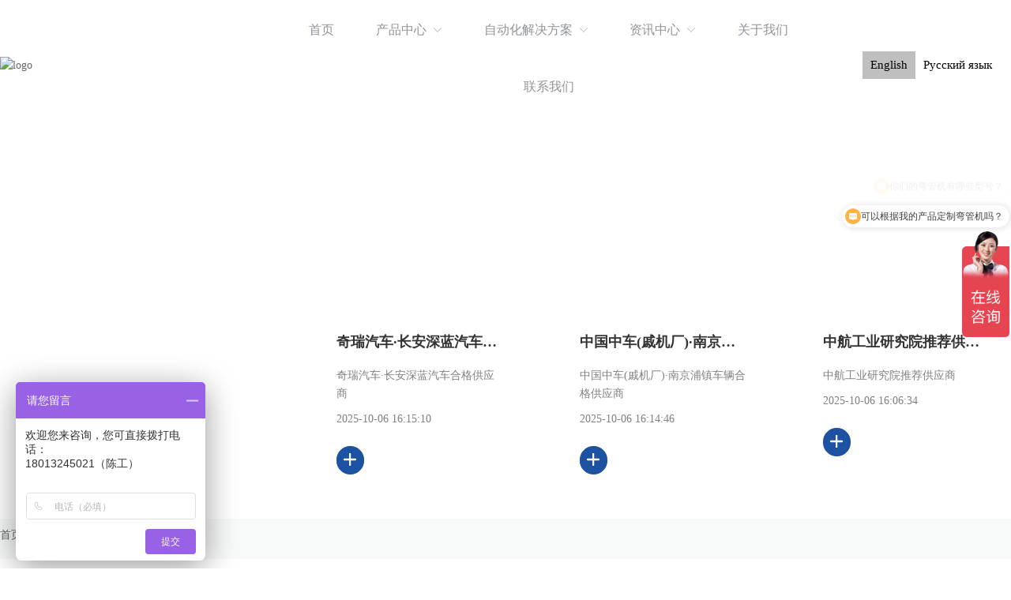

--- FILE ---
content_type: text/html; charset=utf-8
request_url: https://www.wgj668.com/htzx?page=4
body_size: 23529
content:
<!doctype html><html lang="zh" data-site-id="60770"><head><title>弯管机设备行业资讯 - 数控弯管机|全自动切管机|弯管非标自动化厂家-禾安智能</title><meta http-equiv="Content-Type" content="text/html; charset=UTF-8"/><meta charset="UTF-8"/><meta name="viewport" content="width=device-width,initial-scale=1.0,minimum-scale=1.0,maximum-scale=1.0,user-scalable=no"/><meta name="keywords" content="弯管机,数控弯管机厂家,cnc弯管机,数控弯管机,伺服弯管机"/><meta name="description" content="禾安智能是一家专业的数控弯管机生产厂家,制造的弯管机,数控弯管机,cnc弯管机,伺服弯管机以坚实的品质,优惠的价格,良好的售后服务,赢得了各行业客户的信赖."/><meta name="baidu-site-verification" content="&lt;meta name=&#34;baidu-site-verification&#34; content=&#34;Afb6fTUwTU&#34; /&gt;"/><meta name="google-site-verification" content/><meta name="sogou_site_verification" content/><meta itemprop="image" content="//f.cdn-img.cn/60770_16787091794403.jpg"/><link rel="stylesheet" type="text/css" href="//s.cdn-static.cn/3.7.0/animate.min.css"/><link rel="stylesheet" type="text/css" href="//s.cdn-static.cn/swiper/swiper.min.css"/><link rel="stylesheet" type="text/css" href="//static.cdn-static.cn/govue/fonts/iconfont.css"/><link rel="stylesheet" type="text/css" href="//static.cdn-static.cn/govue/css/main.4ac81f92.css"/><link rel="stylesheet" type="text/css" href="//static.cdn-static.cn/govue/css/sys.90319d60.css"/><link rel="icon" type="image/x-icon" href="//f.cdn-img.cn/60770_16787094122236.png"/><link rel="stylesheet" type="text/css" href="/render/css/60770/zh/89/m.css?disable_viewport=false"/><style data-type="site-style">body {background:rgba(255, 255, 255, 1);color:rgba(0, 0, 0, 1);font-family:Microsoft YaHei;font-size:14px;line-height:1.5;}</style><style data-type="font-css">@font-face{font-family:'siyuanheiti-light';src:url('//s.cdn-static.cn/font/思源黑体CN-Light.otf')}@font-face{font-family:'siyuanheiti-regular';src:url('//s.cdn-static.cn/font/思源黑体CN-Regular.otf')}@font-face{font-family:'siyuansongti-Regular';src:url('//s.cdn-static.cn/font/思源宋体-Regular.otf')}@font-face{font-family:'siyuansongti';src:url('//s.cdn-static.cn/font/思源宋体.otf')}@font-face{font-family:'kugaoduanhei';src:url('//s.cdn-static.cn/font/站酷高端黑修订151105.ttf')}@font-face{font-family:'kuaileti';src:url('//s.cdn-static.cn/font/站酷快乐体2016修订版.ttf')}@font-face{font-family:'yiwenti';src:url('//s.cdn-static.cn/font/站酷文艺体.ttf')}@font-face{font-family:'NotoSansCJKsc-Black';src:url('//s.cdn-static.cn/font/NotoSansCJKsc-Black.otf')}@font-face{font-family:'NotoSansCJKsc-Bold';src:url('//s.cdn-static.cn/font/NotoSansCJKsc-Bold.otf')}@font-face{font-family:'NotoSansCJKsc-DemiLight';src:url('//s.cdn-static.cn/font/NotoSansCJKsc-DemiLight.otf')}@font-face{font-family:'NotoSansCJKsc-Light';src:url('//s.cdn-static.cn/font/NotoSansCJKsc-Light.otf')}@font-face{font-family:'NotoSansCJKsc-Medium';src:url('//s.cdn-static.cn/font/NotoSansCJKsc-Medium.otf')}@font-face{font-family:'NotoSansCJKsc-Regular';src:url('//s.cdn-static.cn/font/NotoSansCJKsc-Regular.otf')}@font-face{font-family:'NotoSansCJKsc-Thin';src:url('//s.cdn-static.cn/font/NotoSansCJKsc-Thin.otf')}@font-face{font-family:'kaiti';src:url('//s.cdn-static.cn/font/方正楷体简体.ttf')}@font-face{font-family:'fangsong';src:url('//s.cdn-static.cn/font/仿宋.ttf')}@font-face{font-family:'Georgia';src:url('//s.cdn-static.cn/font/Georgia.ttf')}@font-face{font-family:'helveticaneue-light';src:url('//s.cdn-static.cn/font/helveticaneue-light.otf')}@font-face{font-family:'IMPACTRegular';src:url('//s.cdn-static.cn/font/IMPACTRegular.ttf')}@font-face{font-family:'tahoma';src:url('//s.cdn-static.cn/font/tahoma.ttf')}</style><style>


/*   @media screen and (min-width:1440px){ 
.zz-comp-block-wrap.zz-block-widthFull .zz-container{max-width:calc(100% - 200px);}
}

@media (min-width: 760px) and (max-width: 1300px){ 
.zz-comp-block-wrap.zz-block-widthFull .zz-container{max-width:calc(100% - 80px);}
}
   */
  
   /*Poppins-Bold粗体*/
@font-face {
    font-family: 'Camar-Bold';
    src:url('https://f.cdn-static.cn/60770_16456111413672.otf') format('opentype')
}
  
 .Camar{
    font-family: 'Camar-Bold'!important;}  
  
  @font-face {
    font-family: 'Poppins-Bold';
    src:url('https://f.cdn-static.cn/59266_16397073107602.ttf') format('opentype')
}
  
 .Poppinsb{
    font-family: 'Poppins-Bold'!important;} 
  
  
 ::-moz-selection{
         background:rgba(255, 192, 1, 1);
         color:#fff;}

::selection {
         background:rgba(255, 192, 1, 1); 
         color:#fff;} 
  
  
  #sing-2 .single.single-anchor-page{
    display:none;
  }
  
</style>


<script src="http://ajax.aspnetcdn.com/ajax/jQuery/jquery-1.8.0.js">
</script>

<script>
var _hmt = _hmt || [];
(function() {
  var hm = document.createElement("script");
  hm.src = "https://hm.baidu.com/hm.js?68b884a3dc12c447338c3788fcffaa2e";
  var s = document.getElementsByTagName("script")[0]; 
  s.parentNode.insertBefore(hm, s);
})();
</script>

<meta name="google-site-verification" content="T9rziqXXyGzOcWQ85z9GjvEqcsFZQmNS7rarmnWPpjQ" />


<meta name="msvalidate.01" content="CC99E41005B88CB194948BA3E68DE610" />
</head><body class="render render-v2" id="render" data-mount-site><div data-device="pc" zz-page-width="wide"><div class="zz-page-layout layout2" data-type="page-layout" id="page-89"><div class="zz-page-header-comp" data-type="layout" data-layout-id="_19gd1avcso000"><div class="zz-comp zz-comp-block-wrap flex-auto is-float zz-scroll-navscale _19usencpoo001 hidden-mobile" data-type="block-wrap" data-mount-_19usencpoo001 data-layout-id="_19gd1avcso000" id="block-header-0"><div class="zz-container"><div class="zz-comp zz-comp-block" data-type="block"><div class="zz-row-wrapper _19usf2hv8o000" data-type="row" id="_19usf2hv8o000" data-transition-name><div class="zz-row zz-comp zz-comp-row" data-type="row"><div class="zz-column zz-col-3 zz-col-sm-3 zz-col-xs-12"><div class="zz-comp zz-comp-col _19usf2i7ko000" data-type="col" id="_19usf2i7ko000"><div class="col__wrapper"><div class="zz-comp zz-comp-logo _1dccrjl9ko000" style="height: 96px;" id="_1dccrjl9ko000"><a class="logo__wrapper" rel href="/" target><img style="max-height: 96px;" alt="logo" src="https://f.cdn-static.cn/60770_17592198217482.png?imageView2/2/w/2000/q/89/format/webp"/></a></div></div><div class="zz-bg"><div class="zz-bg-color"></div></div></div></div><div class="zz-column zz-col-7 zz-col-sm-7 zz-col-xs-12"><div class="zz-comp zz-comp-col _19usf2i8oo000" data-type="col" id="_19usf2i8oo000"><div class="col__wrapper"><div class="zz-comp zz-comp-menu _19usf71pso000" data-type="el-menu" data-mount-_19usf71pso000 id="_19usf71pso000"><ul class="zz-menu zz-menu--horizontal"><li class="zz-menu-item" data-url="/"><a class="menu-link" rel href="/" target><div class="zz-menu-item__title text-ellipsis" style="padding-left: 0px;"><span class="zz-menu__name">首页</span></div></a></li><li class="zz-submenu" data-level="true" data-url="/ydskwgj" data-level="true"><a class="menu-link" rel href="/ydskwgj" target><div class="zz-submenu__title text-ellipsis"><span class="zz-menu__name">产品中心</span></div><i class="zz-submenu__icon-arrow iconfont icon-jiantou1"></i></a><div class="zz-popover-menu zz-menu--horizontal _19usf71pso000" style="display: none; " ref="popper"><ul class="zz-menu zz-menu--popup"><li class="zz-menu-item" data-url="/ydskwgj"><a class="menu-link" rel href="/ydskwgj" target><div class="zz-menu-item__title text-ellipsis" style="padding-left: 0px;"><span class="zz-menu__name">油电混合弯管机</span></div></a></li><li class="zz-menu-item" data-url="/qdskwgj"><a class="menu-link" rel href="/qdskwgj" target><div class="zz-menu-item__title text-ellipsis" style="padding-left: 0px;"><span class="zz-menu__name">全电数控弯管机</span></div></a></li><li class="zz-menu-item" data-url="/jtxzwgj"><a class="menu-link" rel href="/jtxzwgj" target><div class="zz-menu-item__title text-ellipsis" style="padding-left: 0px;"><span class="zz-menu__name">机头旋转弯管机</span></div></a></li><li class="zz-menu-item" data-url="/zywskwgj"><a class="menu-link" rel href="/zywskwgj" target><div class="zz-menu-item__title text-ellipsis" style="padding-left: 0px;"><span class="zz-menu__name">左右弯数控弯管机</span></div></a></li><li class="zz-menu-item" data-url="/glskwgj"><a class="menu-link" rel href="/glskwgj" target><div class="zz-menu-item__title text-ellipsis" style="padding-left: 0px;"><span class="zz-menu__name">锅炉数控弯管机</span></div></a></li></ul></div></li><li class="zz-submenu" data-level="true" data-url="/ZDHZX" data-level="true"><a class="menu-link" rel href="/ZDHZX" target><div class="zz-submenu__title text-ellipsis"><span class="zz-menu__name">自动化解决方案</span></div><i class="zz-submenu__icon-arrow iconfont icon-jiantou1"></i></a><div class="zz-popover-menu zz-menu--horizontal _19usf71pso000" style="display: none; " ref="popper"><ul class="zz-menu zz-menu--popup"><li class="zz-menu-item" data-url="/76"><a class="menu-link" rel href="/76" target><div class="zz-menu-item__title text-ellipsis" style="padding-left: 0px;"><span class="zz-menu__name">详情</span></div></a></li></ul></div></li><li class="zz-submenu" data-level="true" data-url="/news" data-level="true"><a class="menu-link" rel href="/news" target><div class="zz-submenu__title text-ellipsis"><span class="zz-menu__name">资讯中心</span></div><i class="zz-submenu__icon-arrow iconfont icon-jiantou1"></i></a><div class="zz-popover-menu zz-menu--horizontal _19usf71pso000" style="display: none; " ref="popper"><ul class="zz-menu zz-menu--popup"><li class="zz-menu-item" data-url="/gsdt"><a class="menu-link" rel href="/gsdt" target><div class="zz-menu-item__title text-ellipsis" style="padding-left: 0px;"><span class="zz-menu__name">公司动态</span></div></a></li><li class="zz-menu-item" data-url="/jsfx"><a class="menu-link" rel href="/jsfx" target><div class="zz-menu-item__title text-ellipsis" style="padding-left: 0px;"><span class="zz-menu__name">技术分享</span></div></a></li><li class="zz-menu-item" data-url="/1560/5918"><a class="menu-link" rel href="/1560/5918" target><div class="zz-menu-item__title text-ellipsis" style="padding-left: 0px;"><span class="zz-menu__name">行业资讯</span></div></a></li></ul></div></li><li class="zz-menu-item" data-url="/about"><a class="menu-link" rel href="/about" target><div class="zz-menu-item__title text-ellipsis" style="padding-left: 0px;"><span class="zz-menu__name">关于我们</span></div></a></li><li class="zz-menu-item" data-url="/contact"><a class="menu-link" rel href="/contact" target><div class="zz-menu-item__title text-ellipsis" style="padding-left: 0px;"><span class="zz-menu__name">联系我们</span></div></a></li></ul></div></div><div class="zz-bg"><div class="zz-bg-color"></div></div></div></div><div class="zz-column zz-col-2 zz-col-sm-2 zz-col-xs-12"><div class="zz-comp zz-comp-col _19usf2i9co000" data-type="col" id="_19usf2i9co000"><div class="col__wrapper"><div class="zz-comp zz-comp-language _1apmg4agc8000" data-mount-_1apmg4agc8000 id="_1apmg4agc8000"><div class="zz-language-list"><a class="zz-language-item-body" href="/en" key="0"><div class="zz-language-item is-active"><span>English</span></div></a><a class="zz-language-item-body" href="https://www.pipebending.cn/" key="1"><div class="zz-language-item"><span>Русский язык</span></div></a></div></div></div><div class="zz-bg"><div class="zz-bg-color"></div></div></div></div></div></div></div></div><div class="zz-bg"><div class="zz-bg-color"></div></div><div data-comp-code><style>
    ._19usencpoo001{
  }
  
  
  
    .zz-scroll-navscale{
      
      border-bottom:1px solid rgba(255, 255, 255, 0.2);
      
  }
/*   .zz-scroll-navscale.v-float{
    
    border-bottom:0px solid rgba(255, 255, 255, 0);
    box-shadow:0 10px 40px 0 rgba(4, 4, 23, 0.3);
  }
  
  .zz-scroll-navscale .zz-container {
    transition: padding 0.3s;
    padding-top: 0px;
    padding-bottom: 0px;
}

.zz-scroll-navscale.v-float .zz-container {
    padding-top: 0px;
    padding-bottom: 0px;
    
}
  

    .zz-scroll-navscale .menu-link {
    transition: padding 0.3s;
    padding:40px 1.6rem 40px 1.6rem!important;
}
    .zz-scroll-navscale.v-float .zz-submenu .menu-link {
    padding:30px 1.6rem 30px 1.6rem!important;
}
   */
  
  
</style></div></div><div class="zz-comp zz-comp-mNav menu-full slide-right _19gd1avcgo00d" data-type="m-block-wrap" data-mount-_19gd1avcgo00d id="_19gd1avcgo00d" id="block-header-1"><div class="nav__wrapper btn--right"><a class="logo" rel href="/" target><img src="https://f.cdn-static.cn/60770_17592198217482.png?imageView2/2/w/2000/q/89/format/webp" height="44"/></a><div class="nav-btn"><i><em></em></i></div></div><div class="nav-overlay" style="display: none; "></div><div class="menu-list" style="display: none; width: 88%;" ref="menu-list"><div class="zz-scrollbar__y" style="height: 100vh; "><div class="wrapper-sm"><div class="close text-right"><i class="iconfont icon-shoujidaohangguan f24"></i></div><div class="zz-comp zz-comp-block" data-type="block"><div class="zz-comp zz-comp-menu _19gd1avcgo00f" data-type="el-menu" data-mount-_19gd1avcgo00f id="_19gd1avcgo00f"><ul class="zz-menu zz-menu--horizontal"><li class="zz-menu-item" data-url="/"><a class="menu-link" rel href="/" target><div class="zz-menu-item__title text-ellipsis" style="padding-left: 0px;"><span class="zz-menu__name">首页</span></div></a></li><li class="zz-submenu" data-level="true" data-url="/ydskwgj" data-level="true"><a class="menu-link" rel href="/ydskwgj" target><div class="zz-submenu__title text-ellipsis"><span class="zz-menu__name">产品中心</span></div><i class="zz-submenu__icon-arrow iconfont icon-jiantou1"></i></a><div class="zz-popover-menu zz-menu--horizontal _19gd1avcgo00f" style="display: none; " ref="popper"><ul class="zz-menu zz-menu--popup"><li class="zz-menu-item" data-url="/ydskwgj"><a class="menu-link" rel href="/ydskwgj" target><div class="zz-menu-item__title text-ellipsis" style="padding-left: 0px;"><span class="zz-menu__name">油电混合弯管机</span></div></a></li><li class="zz-menu-item" data-url="/qdskwgj"><a class="menu-link" rel href="/qdskwgj" target><div class="zz-menu-item__title text-ellipsis" style="padding-left: 0px;"><span class="zz-menu__name">全电数控弯管机</span></div></a></li><li class="zz-menu-item" data-url="/jtxzwgj"><a class="menu-link" rel href="/jtxzwgj" target><div class="zz-menu-item__title text-ellipsis" style="padding-left: 0px;"><span class="zz-menu__name">机头旋转弯管机</span></div></a></li><li class="zz-menu-item" data-url="/zywskwgj"><a class="menu-link" rel href="/zywskwgj" target><div class="zz-menu-item__title text-ellipsis" style="padding-left: 0px;"><span class="zz-menu__name">左右弯数控弯管机</span></div></a></li><li class="zz-menu-item" data-url="/glskwgj"><a class="menu-link" rel href="/glskwgj" target><div class="zz-menu-item__title text-ellipsis" style="padding-left: 0px;"><span class="zz-menu__name">锅炉数控弯管机</span></div></a></li></ul></div></li><li class="zz-submenu" data-level="true" data-url="/ZDHZX" data-level="true"><a class="menu-link" rel href="/ZDHZX" target><div class="zz-submenu__title text-ellipsis"><span class="zz-menu__name">自动化解决方案</span></div><i class="zz-submenu__icon-arrow iconfont icon-jiantou1"></i></a><div class="zz-popover-menu zz-menu--horizontal _19gd1avcgo00f" style="display: none; " ref="popper"><ul class="zz-menu zz-menu--popup"><li class="zz-menu-item" data-url="/76"><a class="menu-link" rel href="/76" target><div class="zz-menu-item__title text-ellipsis" style="padding-left: 0px;"><span class="zz-menu__name">详情</span></div></a></li></ul></div></li><li class="zz-submenu" data-level="true" data-url="/news" data-level="true"><a class="menu-link" rel href="/news" target><div class="zz-submenu__title text-ellipsis"><span class="zz-menu__name">资讯中心</span></div><i class="zz-submenu__icon-arrow iconfont icon-jiantou1"></i></a><div class="zz-popover-menu zz-menu--horizontal _19gd1avcgo00f" style="display: none; " ref="popper"><ul class="zz-menu zz-menu--popup"><li class="zz-menu-item" data-url="/gsdt"><a class="menu-link" rel href="/gsdt" target><div class="zz-menu-item__title text-ellipsis" style="padding-left: 0px;"><span class="zz-menu__name">公司动态</span></div></a></li><li class="zz-menu-item" data-url="/jsfx"><a class="menu-link" rel href="/jsfx" target><div class="zz-menu-item__title text-ellipsis" style="padding-left: 0px;"><span class="zz-menu__name">技术分享</span></div></a></li><li class="zz-menu-item" data-url="/1560/5918"><a class="menu-link" rel href="/1560/5918" target><div class="zz-menu-item__title text-ellipsis" style="padding-left: 0px;"><span class="zz-menu__name">行业资讯</span></div></a></li></ul></div></li><li class="zz-menu-item" data-url="/about"><a class="menu-link" rel href="/about" target><div class="zz-menu-item__title text-ellipsis" style="padding-left: 0px;"><span class="zz-menu__name">关于我们</span></div></a></li><li class="zz-menu-item" data-url="/contact"><a class="menu-link" rel href="/contact" target><div class="zz-menu-item__title text-ellipsis" style="padding-left: 0px;"><span class="zz-menu__name">联系我们</span></div></a></li></ul></div></div></div></div></div></div></div><div class="zz-page-body-comp" data-type="layout" data-layout-id="_1amcrh3kk8000"><div class="zz-comp zz-comp-block-wrap flex-auto _1amcrh3k08001 hidden-pc hidden-ipad hidden-mobile" data-type="block-wrap" data-layout-id="_1amcrh3kk8000" id="block-body-0"><div class="zz-container"><div class="zz-comp zz-comp-block" data-type="block"><div class="zz-comp zz-comp-gap _1amcrh3k08003" data-type="gap"></div><div class="zz-comp zz-comp-text clearfix _1amcrh3k08004 Camar" data-type="text" id="_1amcrh3k08004"><div class="zz-text zz-comp-content" data-class="x-router-link"><div><p>NEWS CENTER</p></div></div></div><div class="zz-comp zz-comp-text clearfix _1amcrh3k08005" data-type="text" id="_1amcrh3k08005"><div class="zz-text zz-comp-content" data-class="x-router-link"><div><p class="p1">资讯中心</p></div></div></div><div class="zz-comp zz-comp-gap _1amcrh3k08006" data-type="gap"></div></div></div><div class="zz-bg"><div class="zz-bg-color"></div><div class="zz-bg-img"></div></div></div><div class="zz-comp zz-comp-block-wrap flex-auto zz-scroll-navscale _1amcrh3ik8001 hidden-pc hidden-ipad hidden-mobile" data-type="block-wrap" data-layout-id="_1amcrh3j48000" id="block-body-1"><div class="zz-container"><div class="zz-comp zz-comp-block" data-type="block"><div class="zz-row-wrapper _1amcrh3ik8003" data-type="row" id="_1amcrh3ik8003" data-transition-name><div class="zz-row zz-comp zz-comp-row" data-type="row"><div class="zz-column zz-col-2 zz-col-sm-2 zz-col-xs-12"><div class="zz-comp zz-comp-col _1amcrh3ik8004" data-type="col" id="_1amcrh3ik8004"><div class="col__wrapper"><div class="zz-comp zz-comp-logo _1amcrh3ik8005" style="height: 66px;" id="_1amcrh3ik8005"><a class="logo__wrapper" rel href="/" target><img style="max-height: 66px;" alt="logo" src="https://f.cdn-static.cn/60770_17592198217482.png?imageView2/2/w/2000/q/89/format/webp"/></a></div></div><div class="zz-bg"><div class="zz-bg-color"></div></div></div></div><div class="zz-column zz-col-8 zz-col-sm-8 zz-col-xs-12"><div class="zz-comp zz-comp-col _1amcrh3ik8006" data-type="col" id="_1amcrh3ik8006"><div class="col__wrapper"><div class="zz-comp zz-comp-menu _1amcrh3ik8007" data-type="el-menu" data-mount-_1amcrh3ik8007 id="_1amcrh3ik8007"><ul class="zz-menu zz-menu--horizontal"><li class="zz-menu-item" data-url="/"><a class="menu-link" rel href="/" target><div class="zz-menu-item__title text-ellipsis" style="padding-left: 0px;"><span class="zz-menu__name">首页</span></div></a></li><li class="zz-menu-item" data-url="/ZDHZX"><a class="menu-link" rel href="/ZDHZX" target><div class="zz-menu-item__title text-ellipsis" style="padding-left: 0px;"><span class="zz-menu__name">自动化中心</span></div></a></li><li class="zz-menu-item" data-url="/news"><a class="menu-link" rel href="/news" target><div class="zz-menu-item__title text-ellipsis" style="padding-left: 0px;"><span class="zz-menu__name">资讯中心</span></div></a></li><li class="zz-menu-item" data-url="/about"><a class="menu-link" rel href="/about" target><div class="zz-menu-item__title text-ellipsis" style="padding-left: 0px;"><span class="zz-menu__name">关于我们</span></div></a></li><li class="zz-menu-item" data-url="/contact"><a class="menu-link" rel href="/contact" target><div class="zz-menu-item__title text-ellipsis" style="padding-left: 0px;"><span class="zz-menu__name">联系我们</span></div></a></li></ul></div></div><div class="zz-bg"><div class="zz-bg-color"></div></div></div></div><div class="zz-column zz-col-2 zz-col-sm-2 zz-col-xs-12"><div class="zz-comp zz-comp-col _1amcrh3ik8008" data-type="col" id="_1amcrh3ik8008"><div class="col__wrapper"><div class="zz-comp zz-comp-button _1amcrh3ik8009" id="_1amcrh3ik8009"><div class="btn-wrapper"><div class="btn-link react-item" data-class="x-router-link" data-mount-_1amcrh3ik8009><button class="zz-button"><span class="btn-icon btn-icon--right"><?xml version="1.0" standalone="no"?><!DOCTYPE svg PUBLIC "-//W3C//DTD SVG 1.1//EN" "http://www.w3.org/Graphics/SVG/1.1/DTD/svg11.dtd"><svg t="1645783753102" class=_g59id-icon viewBox="0 0 1024 1024" version="1.1" xmlns="http://www.w3.org/2000/svg" p-id=_g59id-8792 xmlns:xlink="http://www.w3.org/1999/xlink" width="200" height="200"><defs><style></style></defs><path d="M452 511H327.196C300.026 511 278 489.062 278 462s22.026-49 49.196-49h98.497l-53.924-67.3c-16.938-21.14-13.524-52.004 7.626-68.935 21.15-16.93 52.026-13.518 68.965 7.622l53.973 67.363 51.842-66.773c16.612-21.397 47.433-25.282 68.84-8.677 21.406 16.605 25.293 47.413 8.68 68.81L578.986 413h94.818c27.17 0 49.196 21.938 49.196 49s-22.026 49-49.196 49H550v46h123.804c27.17 0 49.196 21.938 49.196 49s-22.026 49-49.196 49H550v90.793C550 772.969 528.062 795 501 795s-49-22.03-49-49.207V655H327.196C300.026 655 278 633.062 278 606s22.026-49 49.196-49H452v-46z m512.26 502.827c-41.592-9.07-107.597-33.504-199.987-73.67-78.362 48.55-169.008 74.8-263.487 74.8C224.21 1014.956 0 790.884 0 514.477 0 238.072 224.21 14 500.786 14c276.577 0 500.786 224.072 500.786 500.478 0 79.502-18.606 156.395-53.704 225.7l73.302 209.392c12.704 36.291-19.323 72.453-56.91 64.257zM779.463 839.46c44.85 19.838 83.585 36.069 115.976 48.65l-47.55-135.833a49.127 49.127 0 0 1 3.595-40.398c33.743-59.728 51.72-127.202 51.72-197.4 0-222.113-180.169-402.17-402.418-402.17S98.37 292.365 98.37 514.478c0 222.112 180.168 402.17 402.417 402.17 83.723 0 163.484-25.555 230.556-72.502a49.21 49.21 0 0 1 48.121-4.687z" p-id=_g59id-8793></path></svg></span><div><p>在线选型报价</p></div></button></div></div><div data-comp-code><style>
  
   ._1amcrh3ik8009 .zz-button{
    position: relative;
    overflow:hidden;
    z-index:2;
    width:100%;
    
  }
  
  
     ._1amcrh3ik8009 .btn-link .zz-button:hover p{
 
     color:#fff!important;
  }
  
    ._1amcrh3ik8009 .zz-button:after{
    
    
      content: '';
      position:absolute;
      left: 0;
       top: 0;
       width:0;
       height: 100%;
       background-color:rgba(51, 51, 51, 1);
       z-index:-1;
       transition:all 0.3s ease;
       overflow:hidden; 
    
  }
 
._1amcrh3ik8009 .zz-button:hover:after{
    
    
    width:100%;
    
    
  }
  
  
  
  
/*     ._1amcrh3ik8009{
      
      width:100px;
  }
  
  ._1amcrh3ik8009 .zz-button p{
    
    font-weight:600;
  } */
  
/*   ._1amcrh3ik8009 .zz-button{
    right:0;
    
    animation:mymove 1s infinite;
    
  }
  
  @keyframes mymove
{
0%   {transform:scale(1);}
50%  {transform:scale(1.1); }
100% {transform:scale(1);}
} */
  
</style></div></div></div><div class="zz-bg"><div class="zz-bg-color"></div></div></div></div></div></div></div></div><div class="zz-bg"><div class="zz-bg-color"></div></div><div data-comp-code><style>
    ._1amcrh3ik8001{
      
      
      
  }
    ._1amcrh3ik8001{
      
      border-bottom:1px solid rgba(255, 255, 255, 0.2);
      
  }
  .zz-scroll-navscale.v-float{
    
    border-bottom:0px solid rgba(255, 255, 255, 0);
    box-shadow:0 10px 40px 0 rgba(4, 4, 23, 0.3);
  }
  
  .zz-scroll-navscale .zz-container {
    transition: padding 0.3s;
    padding-top: 10px;
    padding-bottom: 10px;
}

.zz-scroll-navscale.v-float .zz-container {
    padding-top: 3px;
    padding-bottom: 3px;
    
}
  

    .zz-scroll-navscale .menu-link {
    transition: padding 0.3s;
    padding:24px 1.65rem 38px 1.65rem!important;
}
    .zz-scroll-navscale.v-float .menu-link {
    padding:24px 1.65rem 31px 1.65rem!important;
}
  
</style></div></div><div class="zz-comp zz-comp-block-wrap flex-auto _1amcrh3k08007 hidden-mobile" data-type="block-wrap" data-layout-id="_1amcrh3kk8000" id="block-body-2"><div class="zz-container"><div class="zz-comp zz-comp-block" data-type="block"><div class="zz-comp zz-comp-gap _1amcrh3k08009" data-type="gap"></div></div></div><div class="zz-bg"><div class="zz-bg-color"></div></div></div><div class="zz-comp zz-comp-block-wrap flex-auto zz-block-widthFull _1mqg434jc8000" data-type="block-wrap" data-layout-id="_1amcrh3kk8000" id="block-body-3"><div class="zz-container"><div class="zz-comp zz-comp-block" data-type="block"><div class="zz-comp zz-comp-gap _1mqg434jc8002 hidden-mobile" data-type="gap"></div><div class="zz-row-wrapper _1mqg434jc8003" data-type="row" id="_1mqg434jc8003" data-transition-name><div class="zz-row zz-comp zz-comp-row" data-type="row"><div class="zz-column zz-col-1 zz-col-sm-1 zz-col-xs-12"><div class="zz-comp zz-comp-col _1mqg434jc8004" data-type="col" id="_1mqg434jc8004"><div class="col__wrapper"></div><div class="zz-bg"><div class="zz-bg-color"></div></div></div></div><div class="zz-column zz-col-3 zz-col-sm-3 zz-col-xs-12"><div class="zz-comp zz-comp-col _1mqg434jc8005" data-type="col" id="_1mqg434jc8005"><div class="col__wrapper"><div class="zz-comp zz-comp-gap _1mqg434jc8006 hidden-mobile" data-type="gap"></div><div class="zz-comp zz-comp-gap _1mqg434jc8007" data-type="gap"></div><div class="zz-comp zz-comp-text clearfix _1mqg434jc8008" data-type="text" id="_1mqg434jc8008"><div class="zz-text zz-comp-content" data-class="x-router-link"><div><p>News Center</p></div></div><div data-comp-code><style>
    ._1mqg434jc8008{
  }
._1mqg434jc8008:hover >.zz-text{

}
</style></div></div><div class="zz-comp zz-comp-text clearfix _1mqg434jc8009" data-type="text" id="_1mqg434jc8009"><div class="zz-text zz-comp-content" data-class="x-router-link"><div><p>新闻中心</p></div></div></div><div class="zz-comp zz-comp-gap _1mqg434jc800a" data-type="gap"></div><div class="zz-comp zz-comp-button _1mqg434jc800b" id="_1mqg434jc800b"><div class="btn-wrapper btn-group"><div class="btn-link react-item" data-class="x-router-link" data-mount-_1mqg434jc800b><button class="zz-button"><span class="btn-icon btn-icon--left"><?xml version="1.0" encoding="utf-8"?>
<!-- Generator: Adobe Illustrator 21.0.0, SVG Export Plug-In . SVG Version: 6.00 Build 0)  -->
<svg version="1.1" id="图层_1" xmlns="http://www.w3.org/2000/svg" xmlns:xlink="http://www.w3.org/1999/xlink" x="0px" y="0px"
	 viewBox="0 0 200 200" style="enable-background:new 0 0 200 200;" xml:space="preserve">
<path d="M57.1,103.8L57.1,103.8c0.4,0.6,0.6,1.3,1.1,1.7c0.2,0,0.2,0.2,0.2,0.2c0.2,0.2,0.2,0.2,0.2,0.4l64,61.6
	c1.7,1.7,3.8,2.5,6.1,2.5s4.6-0.8,6.3-2.7c3.4-3.6,3.2-9.1-0.2-12.5L77.2,99.8l58.1-54.9c3.6-3.4,3.6-8.9,0.4-12.5
	c-3.4-3.6-8.9-3.6-12.5-0.4L58.6,93.2c-2.7,2.7-3.4,6.8-1.7,10.1C56.9,103.6,56.9,103.6,57.1,103.8L57.1,103.8z"/>
</svg>
</span><div></div></button></div><div class="btn-link react-item" data-class="x-router-link" data-mount-_1mqg434jc800b-1><button class="zz-button"><span class="btn-icon btn-icon--left"><?xml version="1.0" encoding="utf-8"?>
<!-- Generator: Adobe Illustrator 21.0.0, SVG Export Plug-In . SVG Version: 6.00 Build 0)  -->
<svg version="1.1" id="图层_1" xmlns="http://www.w3.org/2000/svg" xmlns:xlink="http://www.w3.org/1999/xlink" x="0px" y="0px"
	 viewBox="0 0 200 200" style="enable-background:new 0 0 200 200;" xml:space="preserve">
<path d="M139.9,103.8c0.2-0.2,0.2-0.2,0.2-0.4c1.7-3.4,1.1-7.4-1.7-10.1L73.8,32c-3.6-3.2-9.1-3.2-12.5,0.4
	c-3.2,3.6-3.2,9.1,0.4,12.5l58.1,54.9l-57.6,55.3c-3.4,3.4-3.6,8.9-0.2,12.5c1.7,1.9,4,2.7,6.3,2.7s4.4-0.8,6.1-2.5l64-61.6
	c0-0.2,0-0.2,0.2-0.4c0,0,0-0.2,0.2-0.2C139.2,105.1,139.4,104.4,139.9,103.8L139.9,103.8L139.9,103.8z"/>
</svg>
</span><div></div></button></div></div></div><div class="zz-comp zz-comp-gap _1mqg434jc800c hidden-mobile" data-type="gap"></div><div class="zz-comp zz-comp-gap _1mqg434jc800d hidden-mobile" data-type="gap"></div></div><div class="zz-bg"><div class="zz-bg-color"></div></div></div></div><div class="zz-column zz-col-8 zz-col-sm-8 zz-col-xs-12"><div class="zz-comp zz-comp-col _1mqg434jc800e" data-type="col" id="_1mqg434jc800e"><div class="col__wrapper"><div class="zz-row-wrapper _1mqg434jc800f" data-type="row" id="_1mqg434jc800f" data-transition-name><div class="zz-row zz-comp zz-comp-row" data-type="row"><div class="zz-column zz-col-11 zz-col-sm-11 zz-col-xs-12"><div class="zz-comp zz-comp-col _1mqg434jc800g" data-type="col" id="_1mqg434jc800g"><div class="col__wrapper"><div class="zz-comp zz-comp-gap _1mqg434jc800h hidden-mobile" data-type="gap"></div></div><div class="zz-bg"><div class="zz-bg-color"></div></div></div></div><div class="zz-column zz-col-1 zz-col-sm-1 zz-col-xs-12"><div class="zz-comp zz-comp-col _1mqg434jc800i" data-type="col" id="_1mqg434jc800i"><div class="col__wrapper"><div class="zz-comp zz-comp-gap _1mqg434jc800j" data-type="gap"></div></div><div class="zz-bg"><div class="zz-bg-color"></div></div></div></div></div></div><div class="zz-comp zz-comp-gap _1mqg434jc800k" data-type="gap"></div><div class="zz-comp zz-comp-loop _1mqg434jc800l" data-mount-_1mqg434jc800l data-mount-_1mqg434jc800l-1 id="_1mqg434jc800l"><div class="zz-loop-container" data-activeIndex><div class="zz-loop-item _1mqg434jc800m num-3 num-1-mobile loop__item" data-id="_1mqg434jc800m" data-index="0"><div class="zz-loop-item__wrapper"><div class="zz-comp zz-comp-image _1mqg434jc800n ff-img" data-type="image" id="_1mqg434jc800n"><div class="image__wrapper"><a class="img" rel href="/4/34372/2101147" target><img class="object-fit-cover lazyload" data-src="https://f.cdn-static.cn/60770_17597384619144.jpg?imageView2/2/w/580/q/89/format/webp" title alt/></a></div><div data-comp-code><style>
    ._1mqg434jc800n{
  }

</style></div></div><div class="zz-row-wrapper _1mqg434jc800o ff-row" data-type="row" id="_1mqg434jc800o" data-transition-name="ff-row"><div class="zz-row zz-comp zz-comp-row" data-type="row"><div class="zz-column zz-col-1 zz-col-sm-1 zz-col-xs-12"><div class="zz-comp zz-comp-col _1mqg434jc800p" data-type="col" id="_1mqg434jc800p"><div class="col__wrapper"></div><div class="zz-bg"><div class="zz-bg-color"></div></div></div></div><div class="zz-column zz-col-11 zz-col-sm-11 zz-col-xs-12"><div class="zz-comp zz-comp-col _1mqg434jc800q" data-type="col" id="_1mqg434jc800q"><div class="col__wrapper"><div class="zz-comp zz-comp-text clearfix _1mqg434jc800r" data-type="text" id="_1mqg434jc800r"><a class="zz-text zz-comp-content" rel href="/4/34372/2101147" target><div>奇瑞汽车·长安深蓝汽车合格供应商</div></a></div><div class="zz-comp zz-comp-gap _1mqg434jc800s" data-type="gap"></div><div class="zz-comp zz-comp-text clearfix _1mqg434jc800t" data-type="text" id="_1mqg434jc800t"><a class="zz-text zz-comp-content" rel href="/4/34372/2101147" target><div>奇瑞汽车·长安深蓝汽车合格供应商</div></a></div><div class="zz-comp zz-comp-text clearfix _1mqg434jc800u" data-type="text" id="_1mqg434jc800u"><a class="zz-text zz-comp-content" rel href="/4/34372/2101147" target><div>2025-10-06 16:15:10</div></a></div><div class="zz-comp zz-comp-gap _1mqg434jc800v" data-type="gap"></div><div class="zz-comp zz-comp-button _1mqg434jc8010" id="_1mqg434jc8010"><div class="btn-wrapper"><div class="btn-link react-item" data-class="x-router-link"><button class="zz-button"><span class="btn-icon btn-icon--left"><svg xmlns="http://www.w3.org/2000/svg" viewBox="0 0 166.36 166.36"><title>资源 1222</title><g id=_7y8mf-图层_2 data-name="图层 2"><g id=_7y8mf-图层_1-2 data-name="图层 1"><path d="M7.26,71.3A7.26,7.26,0,0,0,0,78.56H0V87.8a7.26,7.26,0,0,0,7.26,7.26H159.1a7.26,7.26,0,0,0,7.26-7.26h0V78.56a7.26,7.26,0,0,0-7.26-7.26H7.26Z"/><path d="M95.33,7.26A7.26,7.26,0,0,0,88.07,0H78.83a7.26,7.26,0,0,0-7.26,7.26h0V159.1a7.26,7.26,0,0,0,7.26,7.26h9.24a7.26,7.26,0,0,0,7.26-7.26h0Z"/></g></g></svg></span><div></div></button></div></div></div></div><div class="zz-bg"><div class="zz-bg-color"></div></div></div></div></div><div data-comp-code><style>
    ._1mqg434jc800o{
      margin-top:-40px;
  }

</style></div></div></div></div><div class="zz-loop-item _1mqg434jc800m num-3 num-1-mobile loop__item" data-id="_1mqg434jc800m" data-index="1"><div class="zz-loop-item__wrapper"><div class="zz-comp zz-comp-image _1mqg434jc800n ff-img" data-type="image" id="_1mqg434jc800n"><div class="image__wrapper"><a class="img" rel href="/4/34372/2101146" target><img class="object-fit-cover lazyload" data-src="https://f.cdn-static.cn/60770_17597384617473.jpg?imageView2/2/w/580/q/89/format/webp" title alt/></a></div><div data-comp-code><style>
    ._1mqg434jc800n{
  }

</style></div></div><div class="zz-row-wrapper _1mqg434jc800o ff-row" data-type="row" id="_1mqg434jc800o" data-transition-name="ff-row"><div class="zz-row zz-comp zz-comp-row" data-type="row"><div class="zz-column zz-col-1 zz-col-sm-1 zz-col-xs-12"><div class="zz-comp zz-comp-col _1mqg434jc800p" data-type="col" id="_1mqg434jc800p"><div class="col__wrapper"></div><div class="zz-bg"><div class="zz-bg-color"></div></div></div></div><div class="zz-column zz-col-11 zz-col-sm-11 zz-col-xs-12"><div class="zz-comp zz-comp-col _1mqg434jc800q" data-type="col" id="_1mqg434jc800q"><div class="col__wrapper"><div class="zz-comp zz-comp-text clearfix _1mqg434jc800r" data-type="text" id="_1mqg434jc800r"><a class="zz-text zz-comp-content" rel href="/4/34372/2101146" target><div>中国中车(戚机厂)·南京浦镇车辆 合格供应商</div></a></div><div class="zz-comp zz-comp-gap _1mqg434jc800s" data-type="gap"></div><div class="zz-comp zz-comp-text clearfix _1mqg434jc800t" data-type="text" id="_1mqg434jc800t"><a class="zz-text zz-comp-content" rel href="/4/34372/2101146" target><div>中国中车(戚机厂)·南京浦镇车辆合格供应商</div></a></div><div class="zz-comp zz-comp-text clearfix _1mqg434jc800u" data-type="text" id="_1mqg434jc800u"><a class="zz-text zz-comp-content" rel href="/4/34372/2101146" target><div>2025-10-06 16:14:46</div></a></div><div class="zz-comp zz-comp-gap _1mqg434jc800v" data-type="gap"></div><div class="zz-comp zz-comp-button _1mqg434jc8010" id="_1mqg434jc8010"><div class="btn-wrapper"><div class="btn-link react-item" data-class="x-router-link"><button class="zz-button"><span class="btn-icon btn-icon--left"><svg xmlns="http://www.w3.org/2000/svg" viewBox="0 0 166.36 166.36"><title>资源 1222</title><g id=_7y8mf-图层_2 data-name="图层 2"><g id=_7y8mf-图层_1-2 data-name="图层 1"><path d="M7.26,71.3A7.26,7.26,0,0,0,0,78.56H0V87.8a7.26,7.26,0,0,0,7.26,7.26H159.1a7.26,7.26,0,0,0,7.26-7.26h0V78.56a7.26,7.26,0,0,0-7.26-7.26H7.26Z"/><path d="M95.33,7.26A7.26,7.26,0,0,0,88.07,0H78.83a7.26,7.26,0,0,0-7.26,7.26h0V159.1a7.26,7.26,0,0,0,7.26,7.26h9.24a7.26,7.26,0,0,0,7.26-7.26h0Z"/></g></g></svg></span><div></div></button></div></div></div></div><div class="zz-bg"><div class="zz-bg-color"></div></div></div></div></div><div data-comp-code><style>
    ._1mqg434jc800o{
      margin-top:-40px;
  }

</style></div></div></div></div><div class="zz-loop-item _1mqg434jc800m num-3 num-1-mobile loop__item" data-id="_1mqg434jc800m" data-index="2"><div class="zz-loop-item__wrapper"><div class="zz-comp zz-comp-image _1mqg434jc800n ff-img" data-type="image" id="_1mqg434jc800n"><div class="image__wrapper"><a class="img" rel href="/4/34372/2101145" target><img class="object-fit-cover lazyload" data-src="https://f.cdn-static.cn/60770_17597384615872.jpg?imageView2/2/w/580/q/89/format/webp" title alt/></a></div><div data-comp-code><style>
    ._1mqg434jc800n{
  }

</style></div></div><div class="zz-row-wrapper _1mqg434jc800o ff-row" data-type="row" id="_1mqg434jc800o" data-transition-name="ff-row"><div class="zz-row zz-comp zz-comp-row" data-type="row"><div class="zz-column zz-col-1 zz-col-sm-1 zz-col-xs-12"><div class="zz-comp zz-comp-col _1mqg434jc800p" data-type="col" id="_1mqg434jc800p"><div class="col__wrapper"></div><div class="zz-bg"><div class="zz-bg-color"></div></div></div></div><div class="zz-column zz-col-11 zz-col-sm-11 zz-col-xs-12"><div class="zz-comp zz-comp-col _1mqg434jc800q" data-type="col" id="_1mqg434jc800q"><div class="col__wrapper"><div class="zz-comp zz-comp-text clearfix _1mqg434jc800r" data-type="text" id="_1mqg434jc800r"><a class="zz-text zz-comp-content" rel href="/4/34372/2101145" target><div>中航工业研究院推荐供应商</div></a></div><div class="zz-comp zz-comp-gap _1mqg434jc800s" data-type="gap"></div><div class="zz-comp zz-comp-text clearfix _1mqg434jc800t" data-type="text" id="_1mqg434jc800t"><a class="zz-text zz-comp-content" rel href="/4/34372/2101145" target><div>中航工业研究院推荐供应商</div></a></div><div class="zz-comp zz-comp-text clearfix _1mqg434jc800u" data-type="text" id="_1mqg434jc800u"><a class="zz-text zz-comp-content" rel href="/4/34372/2101145" target><div>2025-10-06 16:06:34</div></a></div><div class="zz-comp zz-comp-gap _1mqg434jc800v" data-type="gap"></div><div class="zz-comp zz-comp-button _1mqg434jc8010" id="_1mqg434jc8010"><div class="btn-wrapper"><div class="btn-link react-item" data-class="x-router-link"><button class="zz-button"><span class="btn-icon btn-icon--left"><svg xmlns="http://www.w3.org/2000/svg" viewBox="0 0 166.36 166.36"><title>资源 1222</title><g id=_7y8mf-图层_2 data-name="图层 2"><g id=_7y8mf-图层_1-2 data-name="图层 1"><path d="M7.26,71.3A7.26,7.26,0,0,0,0,78.56H0V87.8a7.26,7.26,0,0,0,7.26,7.26H159.1a7.26,7.26,0,0,0,7.26-7.26h0V78.56a7.26,7.26,0,0,0-7.26-7.26H7.26Z"/><path d="M95.33,7.26A7.26,7.26,0,0,0,88.07,0H78.83a7.26,7.26,0,0,0-7.26,7.26h0V159.1a7.26,7.26,0,0,0,7.26,7.26h9.24a7.26,7.26,0,0,0,7.26-7.26h0Z"/></g></g></svg></span><div></div></button></div></div></div></div><div class="zz-bg"><div class="zz-bg-color"></div></div></div></div></div><div data-comp-code><style>
    ._1mqg434jc800o{
      margin-top:-40px;
  }

</style></div></div></div></div></div><div data-comp-code><style>
    ._1mqg434jc800l{
  }
._1mqg434jc800l .zz-loop-item.active{
transition: all .36s ease;
}

._1mqg434jc800l .zz-loop-item.active .ff-img.zz-comp-image .image__wrapper .img{
  	transform: scale(1.1);
}
._1mqg434jc800l .zz-loop-item .ff-img.zz-comp-image .image__wrapper .img{
  	transition: all .36s ease;
}
._1mqg434jc800l .zz-loop-item.active .ff-row > .zz-comp-row{
  transform: translateY(-60px);
}

._1mqg434jc800l .zz-loop-item .ff-row > .zz-comp-row{
transition: all .5s linear;
}
</style></div></div></div><div class="zz-bg"><div class="zz-bg-color"></div></div></div></div></div></div><div class="zz-comp zz-comp-gap _1mqg434jc801n" data-type="gap"></div></div></div><div class="zz-bg"><div class="zz-bg-color"></div><div class="zz-bg-img"></div></div></div><div class="zz-comp zz-comp-block-wrap flex-auto _1amcrh3k0800a" data-type="block-wrap" data-layout-id="_1amcrh3kk8000" id="block-body-4"><div class="zz-container"><div class="zz-comp zz-comp-block" data-type="block"><div class="zz-comp zz-comp-breadcrumb _1amcrh3k0800d" id="_1amcrh3k0800d"><div class="zz-breadcrumb"><span class="zz-breadcrumb__item"><span class="zz-breadcrumb__inner"><a class="breadcrumb-item" rel href="/" target>
          首页
        </a><i class="zz-breadcrumb__separator iconfont icon-jiantou"></i></span></span><span class="zz-breadcrumb__item"><span class="zz-breadcrumb__inner"><a class="breadcrumb-item" rel href="/htzx" target>
          行业资讯
        </a><i class="zz-breadcrumb__separator iconfont icon-jiantou"></i></span></span></div></div><div class="zz-comp zz-comp-gap _1amcrh3k0800e" data-type="gap"></div></div></div><div class="zz-bg"><div class="zz-bg-color"></div></div></div><div class="zz-comp zz-comp-block-wrap flex-auto _1amcrh3k0800f" data-type="block-wrap" data-layout-id="_1amcrh3kk8000" id="block-body-5"><div class="zz-container"><div class="zz-comp zz-comp-block" data-type="block"><div class="zz-comp zz-comp-gap _1amcrh3k0800h" data-type="gap"></div><div class="zz-row-wrapper _1amcrh3k0800i" data-type="row" id="_1amcrh3k0800i" data-transition-name><div class="zz-row zz-comp zz-comp-row" data-type="row"><div class="zz-column zz-col-6 zz-col-sm-6 zz-col-xs-5"><div class="zz-comp zz-comp-col _1amcrh3k0800j" data-type="col" id="_1amcrh3k0800j"><div class="col__wrapper"><div class="zz-comp zz-comp-text clearfix _1amcrh3k0800k" data-type="text" id="_1amcrh3k0800k"><div class="zz-text zz-comp-content" data-class="x-router-link"><div><p>行业资讯</p></div></div></div><div class="zz-comp zz-comp-text clearfix _1amcrh3k0800l hidden-mobile" data-type="text" id="_1amcrh3k0800l"><div class="zz-text zz-comp-content" data-class="x-router-link"><div><p>了解行业最新资讯信息</p></div></div></div></div><div class="zz-bg"><div class="zz-bg-color"></div></div></div></div><div class="zz-column zz-col-6 zz-col-sm-6 zz-col-xs-7"><div class="zz-comp zz-comp-col _1amcrh3k0800m" data-type="col" id="_1amcrh3k0800m"><div class="col__wrapper"><div class="zz-comp zz-comp-menu _1amcrh3k0800n" data-type="el-menu" data-mount-_1amcrh3k0800n id="_1amcrh3k0800n"><ul class="zz-menu zz-menu--horizontal"><li class="zz-menu-item" data-url="/gsdt"><a class="menu-link" rel href="/gsdt" target><div class="zz-menu-item__title text-ellipsis" style="padding-left: 0px;"><span class="zz-menu__name">公司动态</span></div></a></li><li class="zz-menu-item" data-url="/jsfx"><a class="menu-link" rel href="/jsfx" target><div class="zz-menu-item__title text-ellipsis" style="padding-left: 0px;"><span class="zz-menu__name">技术分享</span></div></a></li><li class="zz-menu-item is-active" data-url="/htzx"><a class="menu-link" rel href="/htzx" target><div class="zz-menu-item__title text-ellipsis" style="padding-left: 0px;"><span class="zz-menu__name">行业资讯</span></div></a></li></ul></div></div><div class="zz-bg"><div class="zz-bg-color"></div></div></div></div></div></div><div class="zz-comp zz-comp-gap _1amcrh3k0800o" data-type="gap"></div><div class="zz-comp zz-comp-list-outer _1amcrh3k0800p" data-type="list" data-mount-_1amcrh3k0800p data-mount-_1amcrh3k0800p-1 data-source="apply" id="_1amcrh3k0800p"><div class="zz-comp-list num1 num1-mobile"><ul class="zz-comp-list__wrap"><li class="zz-comp-list__item no-img __item"><a class="time-left zz-element-wrapper" rel href="/4/19967/1309208" target data-lightbox="[{&#34;url&#34;:&#34;//s.cdn-static.cn/img/empty.jpg?imageView2/2/w/2000/q/89/format/webp&#34;}]" data-stick="false"><div class="text"><div class="text-body"><div class="title"><h4 class="content font-bold">弯管机行程调节装置及氮气不足的后果</h4></div><div class="des"><div class="content">&nbsp;
弯管机行程调节装置及氮气不足的后果
为了能够保证企业设备的正常工作使用，在弯管机油缸运转发展初期我们就必须具有完全排清油缸内的空气，如果有残留问题的话，也要在油缸低速充分有效运转的状态下，进行分析空气的排除，否则就有一种可能影响导致弯管机出现急剧加压的情况。弯管机自动化是自动化机械切割设备，送料方式一般分为液压送料，伺服电机送料。 市场主流有两种全自动切管机，一种为管子动刀不动所谓的新型切管机，一种为刀动管子不动所谓的传统切管机锯床。弯管机应用是航空航天、汽车、机车、摩托车、船舶、石化、电力、天然气、核工业、锅炉、车辆、健身器材、空调制冷.体育用品等管件的弯曲加工设备。数控弯管机可以分为数控弯管机，液压弯管机等等。弯管机的用途：液压弯管机主要用于电力施工，公铁路建设，锅炉、桥梁、船舶、家俱，装潢等方面的管道铺设及修造，具有功能多、结构合理、操作简单、移动方便、安装快速等优点。 弯管机油缸行程的调节主要是可以依靠它的行程调节系统装置来实现的，其中主要包括了减速器电机、电机座、显示器、链条、蜗杆衬套和油缸连接杆等多个重要组成不同部分，这几个方面组成部件之间都是环环相扣的，先从经济结构研究来看，装置的各个国家组成部件都是环环相扣的，并最终与弯管机的油缸连接建立起来。
若是弯管机的折弯力量不够可以适当加大系统主压力，在液压阀板上有一个带手柄的阀可以调节调至18MPA就可以了，但建议不要轻易自己调节，过高会影响机器的寿命。
目前，液压弯管机液压系统的改进主要集中在回路设计的改进和液压元件的选择上，从节能的角度对液压系统的设计压力进行优化，其性能直接决定了设备的正常运行，使所制造的弯管机达到节能目标。 此时，一旦液压油在工作，油缸中的密封圈就会损坏。 如果弯管机的行程调节器在返回时显示出缓慢的速度，这意味着返回气缸缺少氮气，需要冲洗。 氮气的缺乏也会导致材料压力不足，弯管机工作时板不能被按压，从而影响样品油缸的工作效率。
</div></div></div></div><div class="apply-time" data-innerText><div class="inline">06-29<p class="f14 ymd-l"><small>2023</small></p></div></div></a></li><li class="zz-comp-list__item no-img __item"><a class="time-left zz-element-wrapper" rel href="/4/19967/790635" target data-lightbox="[{&#34;url&#34;:&#34;//s.cdn-static.cn/img/empty.jpg?imageView2/2/w/2000/q/89/format/webp&#34;}]" data-stick="false"><div class="text"><div class="text-body"><div class="title"><h4 class="content font-bold">不同管件弯管的方式选择以及注意事项</h4></div><div class="des"><div class="content">1.适合弯管加工的材料
&nbsp; &nbsp; 需要经过检验合格，无严重变形、开裂等缺陷，并且具备延展性的金属管件，如不锈钢管、铜管、碳钢管、铝管等。管形可为方管、圆管、矩形管、椭圆管等。
2.弯曲半径注意事项：
&nbsp; &nbsp; （1）无论有多少弯曲，不论弯曲角度（不应大于180&deg;），弯曲半径是均匀的。
&nbsp; &nbsp; （2）弯管的弯曲半径不应小于管道外径的1至1.5倍，两个弯角之间的直线段长度不应小于管道外径的1.5倍。

3.弯管设备安装要求：
&nbsp; &nbsp; 用于安装弯管机的地基需要平整、坚硬和夯实，其金属基材需要平整，不得发生变形，当地基软弱时，需要增加地基的应力面和稳定性。
&nbsp; &nbsp; 需要提供稳定的且不低于0.7Mpa的压缩空气，需要接入三项380V的电源来启动弯管机。
4.弯管机模具：
&nbsp; &nbsp; 弯管机模具应该制作精良，弯管型腔接触面应光泽，并具有一定的硬度，以保证弯管质量。
5.弯管机的驱动力：
&nbsp; &nbsp; 在制造弯管的过程中，主要是液压驱动，在一定程度上强而有力，其旋转角度及送料为 驱动，速度快、精度高，同时存储多组加工工序，可灵活切换，方便广泛的产品加工，大大提高了生产效率。
6.弯管方式的选择以及注意事项：
&nbsp; &nbsp; 一般情况下，弯曲弯管将采用冷弯法。在工厂没有冷弯设备的情况下，允许进行热弯，但不使用水煤气管的热弯。20号钢管不适合中频弯曲。不锈钢弯管和合金钢管应进行冷弯，如果一定是热弯，不锈钢管加热应避免渗碳，硬化倾向较大的合金钢管不应浇水冷却。铜管冷弯前应进行局部退火处理。
&nbsp; &nbsp; 使用弯管时，弯管的弯曲半径一般不小于管径的3倍。在管道布置相对紧凑的地方，在保证弯管质量的前提下，应采用弯管外径小于3倍、弯曲半径较小的弯管。
&nbsp; &nbsp; 弯管操作人员应熟悉弯管的结构、性能、操作程序和规则。
&nbsp; &nbsp; 弯管内径和塞芯工作部位应涂上适量润滑油。对于芯棒端筒，应在芯棒末端切割，位置应超过与其垂直的模具中心线。
&nbsp; &nbsp; 弯管在生产过程中的质量要求，一般情况下，油基弯管润滑产品不易清洗，环境污染将十分突出，企业将不得不使用更多的手段来消除它们，因为最终产品的质量受到油基弯管润滑产品的影响。 一般说来，在其传统油基润滑产品的应用过程中，企业的生产效率将受到很大的限制，主要是因为油基润滑产品的流动性和清洗难度大，对生产环境和工人的工作环境造成更大的污染。
以上从各个角度详细介绍了弯管生产中需要注意的事项。在生产和加工过程中，加工厂应严格按照标准生产和控制参数，生产出可长期使用的高质量弯管件。</div></div></div></div><div class="apply-time" data-innerText><div class="inline">06-19<p class="f14 ymd-l"><small>2022</small></p></div></div></a></li><li class="zz-comp-list__item no-img __item"><a class="time-left zz-element-wrapper" rel href="/4/19967/790628" target data-lightbox="[{&#34;url&#34;:&#34;//s.cdn-static.cn/img/empty.jpg?imageView2/2/w/2000/q/89/format/webp&#34;}]" data-stick="false"><div class="text"><div class="text-body"><div class="title"><h4 class="content font-bold">13轴全伺服电驱数控弯管机特点介绍</h4></div><div class="des"><div class="content">&nbsp; &nbsp; 本设备的弯管方式为拉弯+滚弯，是通过各结构、动作的精密配合，根据需要对管件进行弯曲生产。本机床采用全伺服电机驱动、PLC控制、电机伺服系统。采用完全的计算机程序控制，可以预先设定和存储不限数控的弯管程序，每个弯管程序可以设定60个弯角，可以制作程序编号和产品编号的对照表，因此自动化程度高，作业效率高。
&nbsp; &nbsp; 这款13轴全电动CNC弯管机是具有推弯功能的全自动多层模数控弯管机。设备具有高度刚性的机械结构设计和精确的工艺水平。配备了自动程序控制系统，您可以可靠地使用各种困难的管道，可以满足型材弯曲和成型，以及生产和精度双重要求。

&nbsp; &nbsp; 此数控弯管机主要技术参数以及特点：
&nbsp; &nbsp; 1.控制系统：
&nbsp; &nbsp; &nbsp; a.控制方式：CNC控制采用，日本三菱PLC，日本三菱伺服系统，15英寸台湾研华工业一体机。
&nbsp; &nbsp; &nbsp; b.伺服系统：采用日本三菱伺服系统，13轴控制，进给，管件转角，弯管，左右移动脱合模，上下升降更换模层，主夹，导夹，侧辅助，抽芯等。
&nbsp; &nbsp; &nbsp; c.工作界面：手动，单弯，自动，编程，计算，图纸编号存储；
&nbsp; &nbsp; &nbsp; d.在整个过程中绝对坐标定位；弯曲，推动和旋转的速度可以选择六种，并且每个步骤也可以分别设置；
&nbsp; &nbsp; &nbsp; e.线性运动模式有两种：连续进给和捏送。您可以选择具有反向拉力，反向旋转，导模保护，心轴选择功能，心轴提早退回，慢芯拉动功能；
&nbsp; &nbsp; &nbsp; f.可以在程序编号旁边注明产品图纸编号并作一个比较表；
&nbsp; &nbsp; &nbsp; g.该设备具有中央辅助推动和侧面辅助推动的功能。侧面辅助推伺服可与弯管伺服联动。
&nbsp; &nbsp; &nbsp; 2.三维输入模拟系统：
&nbsp; &nbsp; &nbsp; 设备使用完全自主开发的3D建模系统对关键结构零件（例如CNC弯管机的底座，夹紧模和导向模）进行三维建模，并建立弯管机的几何和拓扑模型。设备的数控系统可以导入已建立的弯管机模型以进行3D仿真。数控系统可直接读取CNC加工程序并模拟弯管机的加工过程。仿真过程包括机床运动，弯头的几何变形和干涉碰撞检查。
&nbsp; &nbsp; &nbsp; a.主要技术指标及性能：
&nbsp; &nbsp; &nbsp; &nbsp; 1）支持导入stp格式的3D弯管机模型，并提供单独的3D格式转换软件；
&nbsp; &nbsp; &nbsp; &nbsp; 2）可以与3D软件（例如Solidwork）分离，并且可以将弯管机的各个部分准确地定位在内部；
&nbsp; &nbsp; &nbsp; &nbsp; 3）支持YBC编程，YBC预览，XYZ编程，并将三维管道模型dxf和sat文件数据转换为XYZ；
&nbsp; &nbsp; &nbsp; &nbsp; 4）支持动态参数化模具的创建，只要设置好参数，即可动态生成锁模，压模和防折模，无需从外部导入；
&nbsp; &nbsp; &nbsp; &nbsp; 5）支持仿真开始，暂停，重启和调整仿真速度；
&nbsp; &nbsp; &nbsp; &nbsp; 6）提供精度优先和速度优先2种干扰算法供用户选择，提供管与管之间的自干扰，管与机床之间的干扰，小车卡盘与机床之间的干扰以及管与地面之间的干扰。由于优化了算法，因此即使在全速模拟下打开干扰，模拟也非常平滑，干扰部分仍将显示为红色并暂停。如果用户想跳过当前干扰，请按&ldquo;跳过&rdquo;按钮继续下一条指令；
&nbsp; &nbsp; &nbsp; &nbsp; 7）由于所有矩阵运算和图形算法均独立于OpenGL，因此它们已被移植。使用多种算法来确保3D显示的质量，并提供了多个鼠标交互操作。用户可以从不同角度观察仿真过程；
&nbsp; &nbsp; &nbsp; &nbsp; 8）支持YBC同时运动，支持夹紧模和压模的相同运动和后退，同时支持伺服运动（YBCXZ），辅助运动（模具）和辅助推动和管子；
&nbsp; &nbsp; &nbsp; &nbsp; 9）提供ActiveX控件，可以将其集成到自己的系统（VB或VC）中以实现自己的弯曲运动技术。用户只需要加载机器配置文件并生成运动指令文件即可驱动弯管机进行弯管模拟演示。
&nbsp; &nbsp; &nbsp; b.主要特点：
&nbsp; &nbsp; &nbsp; &nbsp; 1）友好的人机界面：
&nbsp; &nbsp; &nbsp; &nbsp; 2）便捷的运动配置模式：提供3种运动类型：
&nbsp; &nbsp; &nbsp; &nbsp; &nbsp; &nbsp; &nbsp; 伺服运动：电机控制轴，支持YBCXZ5轴；
&nbsp; &nbsp; &nbsp; &nbsp; &nbsp; &nbsp; &nbsp; 辅助运动：一些由IO点控制的运动，例如夹紧模和压模的运动。
&nbsp; &nbsp; &nbsp; &nbsp; 3）参数化模具的创建和修改：支持弯曲模具，冲压模具和夹模的创建和修改。
&nbsp; &nbsp; &nbsp; &nbsp; 4）YBC编程和YBC预览：支持YBC编程和YBC程序预览。
&nbsp; &nbsp; &nbsp; &nbsp; 5）机床部件的精确定位：支持鼠标对选定机床部件的交互式定位以及数字输入的精确定位。
&nbsp; &nbsp; &nbsp; &nbsp; 6）多种干扰算法：提供了两种干扰算法：精度优先级和速度优先级。当全速模拟系统时，速度优先干扰判断算法可以保持3D页面的平滑性。干扰组件以红色标记，以使用户清楚地知道干扰的位置。
&nbsp; &nbsp; &nbsp; &nbsp; 7）简单而丰富的运动指令
&nbsp; &nbsp; 3.电子控制系统系统：
&nbsp; &nbsp; &nbsp; 接触器，继电器，接近开关等低压电器均采用日本欧姆龙和施耐德的产品制造，质量可靠。
&nbsp; &nbsp; 4.数控弯管机机械结构：
&nbsp; &nbsp; &nbsp; a.该床用钢板，钢管等焊接而成，经过应力消除退火和应力消除处理，整体安全可靠；桌面经过整体处理以确保平整度要求。
直线进给是通过直线导轨与齿条和小齿轮配合实现的，误差为&plusmn;0.1mm；
总体而言，所有机械传动部件均采用最新的无缝连接设计，可最大程度地减少累积误差并确保管道加工尺寸的稳定性
&nbsp; &nbsp; &nbsp; b.外包零件保证：为了确保弯管机设备的各种系统的稳定使用和电气元件的可靠性，我们都使用了国内外知名品牌的产品，同时也使用了更多成熟的品牌。</div></div></div></div><div class="apply-time" data-innerText><div class="inline">09-16<p class="f14 ymd-l"><small>2020</small></p></div></div></a></li><li class="zz-comp-list__item no-img __item"><a class="time-left zz-element-wrapper" rel href="/4/19967/848729" target data-lightbox="[{&#34;url&#34;:&#34;//s.cdn-static.cn/img/empty.jpg?imageView2/2/w/2000/q/89/format/webp&#34;}]" data-stick="false"><div class="text"><div class="text-body"><div class="title"><h4 class="content font-bold">冷天使用数控钢筋弯管机的注意事项</h4></div><div class="des"><div class="content">转眼间，已经到了秋天，气温越来越低。数控弯管机可以分为数控弯管机，液压弯管机等等。弯管机的用途：液压弯管机主要用于电力施工，公铁路建设，锅炉、桥梁、船舶、家俱，装潢等方面的管道铺设及修造，具有功能多、结构合理、操作简单、移动方便、安装快速等优点。弯管机自动化是自动化机械切割设备，送料方式一般分为液压送料，伺服电机送料。 市场主流有两种全自动切管机，一种为管子动刀不动所谓的新型切管机，一种为刀动管子不动所谓的传统切管机锯床。弯管机应用是航空航天、汽车、机车、摩托车、船舶、石化、电力、天然气、核工业、锅炉、车辆、健身器材、空调制冷.体育用品等管件的弯曲加工设备。然而，数控机床弯管机作为一种重要的钢材加工设备，自动弯管机在日常使用中是不可缺少的，那么在寒冷的天气下，使用自动弯管机要注意哪些问题呢？为此，厂家要注意事项为您整理，钢板弯管机这是好的，我希望能帮助您。
&nbsp; &nbsp; &nbsp; &nbsp;1、在严寒天气，使用自动弯管机时要十分注意预热，尤其是在运行前，尽量减少温度对设备的影响。
　　2、严寒天气，会给设备管理运行发展带来一定影响，在这种天气使用数控钢筋弯管机，建议每周都对设备可以进行分析一个比较简单的维护，保证设备技术能够有效运行流畅，也能使设备运行更加稳定。
　　3、全自动弯管机的芯轴、挡块和转盘等部件不能被忽视，在寒冷天气要每月都对我们这些工作部件可以进行分析一次检测，因为他们这些问题部件都是很容易出现磨损的，经常检测技术保证系统部件完好，减少对设备的影响。
数控钢筋弯管机是一种用于高层建筑、高速公路、高速铁路、大型桥梁等混凝土结构主架钢筋弯曲的高性能产品，可加工直径 &phi; 32mm的高强度钢筋。 液压弯管机公司的中间有一个钢筋夹紧机构，有两个头部，可以在特定的轨道上自由移动弯曲。 它具有在一个工作单元中同时进行双向弯曲的能力。
</div></div></div></div><div class="apply-time" data-innerText><div class="inline">09-06<p class="f14 ymd-l"><small>2022</small></p></div></div></a></li><li class="zz-comp-list__item no-img __item"><a class="time-left zz-element-wrapper" rel href="/4/19967/1336488" target data-lightbox="[{&#34;url&#34;:&#34;//s.cdn-static.cn/img/empty.jpg?imageView2/2/w/2000/q/89/format/webp&#34;}]" data-stick="false"><div class="text"><div class="text-body"><div class="title"><h4 class="content font-bold">注意弯管机的吊装、安装和调试</h4></div><div class="des"><div class="content">注意弯管机的吊装、安装和调试
弯管机的尺寸比较大，一般采用吊装的方式安装。弯管机应用是航空航天、汽车、机车、摩托车、船舶、石化、电力、天然气、核工业、锅炉、车辆、健身器材、空调制冷.体育用品等管件的弯曲加工设备。数控弯管机可以分为数控弯管机，液压弯管机等等。弯管机的用途：液压弯管机主要用于电力施工，公铁路建设，锅炉、桥梁、船舶、家俱，装潢等方面的管道铺设及修造，具有功能多、结构合理、操作简单、移动方便、安装快速等优点。弯管机自动化是自动化机械切割设备，送料方式一般分为液压送料，伺服电机送料。 市场主流有两种全自动切管机，一种为管子动刀不动所谓的新型切管机，一种为刀动管子不动所谓的传统切管机锯床。但是，只有实际操作过的人才知道，要抬起弯管机并不是那么容易，稍有不慎就可能导致翻车事故。所以我希望你能记住以下几点，以确保提升的可靠性和安全性以及弯管机的安全性。
由于我们整个弯管机的心重比较高，且是前重后轻的状态，因此在吊运及安装施工过程中存在一定问题要注意发展重心不同位置。而安装时仍然需要不能掉以轻心，必须以弯管机左右立柱处在社会工作台面为测量技术水平的基准处，使得经济纵横方向均保持在一个允许的范围内。各部分吊运及安装到位情况之后，还要不断进行弯管机压力的调试，其中它的核算管理压力是依据板材的抗拉强度设计计算的，所以企业不仅要调整弯管机系统分析里面板材的抗拉强度，还要通过调整教学设备的设置值。同时在吊运的时候，尽量减小起吊钢丝夹角，以保证中国机床加工精度保持不变。
</div></div></div></div><div class="apply-time" data-innerText><div class="inline">07-31<p class="f14 ymd-l"><small>2023</small></p></div></div></a></li><li class="zz-comp-list__item no-img __item"><a class="time-left zz-element-wrapper" rel href="/4/19967/1191224" target data-lightbox="[{&#34;url&#34;:&#34;//s.cdn-static.cn/img/empty.jpg?imageView2/2/w/2000/q/89/format/webp&#34;}]" data-stick="false"><div class="text"><div class="text-body"><div class="title"><h4 class="content font-bold">数控弯管机的轮模和夹模如何进行安装</h4></div><div class="des"><div class="content">　　全自动弯管机夹模座缩管机固定一个螺母锁紧即可。弯管机应用是航空航天、汽车、机车、摩托车、船舶、石化、电力、天然气、核工业、锅炉、车辆、健身器材、空调制冷.体育用品等管件的弯曲加工设备。弯管机自动化是自动化机械切割设备，送料方式一般分为液压送料，伺服电机送料。 市场主流有两种全自动切管机，一种为管子动刀不动所谓的新型切管机，一种为刀动管子不动所谓的传统切管机锯床。数控弯管机可以分为数控弯管机，液压弯管机等等。弯管机的用途：液压弯管机主要用于电力施工，公铁路建设，锅炉、桥梁、船舶、家俱，装潢等方面的管道铺设及修造，具有功能多、结构合理、操作简单、移动方便、安装快速等优点。 张家港市南丰联和机械设备制造厂的产品具有广泛研究应用于中国汽车、摩托车、造船、体育教学器材、家具、水暖卫浴等行业。并且在自己多年的生产技术基础上，我们可以一直都是秉持着精益求精、不断发展创新的精神。
&nbsp; &nbsp; &nbsp; 弯头机的主体部分配有弯管机模具、转动和弯管机主轴等重要部件。通过夹紧圆柱体和夹紧电线杆来实现管子的夹紧。弯管机组件由弯管机主轴固定，随着主部件的弯管机模具旋转而旋转，弯管机通过弯管机主体的弯管机模式工作来实现。　固定夹紧座椅并放松，然后将控制面板置于手动模式，按下夹子按钮，直到夹紧动作结束。此时，车轮模式夹之间需要有间隙，夹紧座椅调整螺丝可以调整。调整夹式座椅调整螺钉，使夹子模具和车轮模具完全粘合。按下后剪辑按钮将剪辑向后按，然后按时针旋转剪辑调整螺钉约 1/2-1/4 转动。然后锁定夹紧座椅固定螺母。
</div></div></div></div><div class="apply-time" data-innerText><div class="inline">02-04<p class="f14 ymd-l"><small>2023</small></p></div></div></a></li><li class="zz-comp-list__item no-img __item"><a class="time-left zz-element-wrapper" rel href="/4/19967/949076" target data-lightbox="[{&#34;url&#34;:&#34;//s.cdn-static.cn/img/empty.jpg?imageView2/2/w/2000/q/89/format/webp&#34;}]" data-stick="false"><div class="text"><div class="text-body"><div class="title"><h4 class="content font-bold">如何选择适合的弯管机</h4></div><div class="des"><div class="content">弯管机主要用于对管径在6mm-219mm范围内的金属管进行弯曲，无需加热，但通过对模具形成的型腔进行冷弯，可实现半自动和全自动操作。弯管机应用是航空航天、汽车、机车、摩托车、船舶、石化、电力、天然气、核工业、锅炉、车辆、健身器材、空调制冷.体育用品等管件的弯曲加工设备。弯管机自动化是自动化机械切割设备，送料方式一般分为液压送料，伺服电机送料。 市场主流有两种全自动切管机，一种为管子动刀不动所谓的新型切管机，一种为刀动管子不动所谓的传统切管机锯床。数控弯管机可以分为数控弯管机，液压弯管机等等。弯管机的用途：液压弯管机主要用于电力施工，公铁路建设，锅炉、桥梁、船舶、家俱，装潢等方面的管道铺设及修造，具有功能多、结构合理、操作简单、移动方便、安装快速等优点。 大大节省了人力，提高了弯管的质量，可以达到很高的弯管精度。
弯管机的分类方法如下:
一、根据可弯曲管的直径规格，可分为18种(最大外径为18的管材，下同)，25种，38种，50种，63种，75种，89种，100种，110种，115种，130种，168种，189种，219种。18型可加工管最大壁厚一般为1.6mm(指普通钢管，不锈钢管强度较高，可弯曲厚度应减少1\\u002F3或减半)，25型最大壁厚为1.6mm，型号越大可加工管壁越厚，219型设备可弯曲铺管厚度可达16mm。
有人可能要问：如果我是18的管子，但是壁厚达到3mm厚，需要用自己什么不同型号的弯管机呢？由于18型弯管机控制最大能弯1.6mm管，要弯3mm厚的18管子，肯定不能在18型机子上弯管，先计算出18*3mm厚管子公司实际截面积，3.14*92-3.14*（9-3）2=141.3mm2，再根据25型可加工最大管厚1.6mm
计算25型、3.14*12.52-3.14*10.92=117.56mm2、117.56141.3的最大加工截面积，其中38型可满足18*3mm厚弯管的要求。 其他类比。
还有一个问题需要特别注意。不同规格的弯管机不仅可以弯曲圆管，还可以弯曲圆棒、方管和方棒材料。由于同规格圆杆的弯曲强度大得多，需要使用三级以上弯管机，功率可以满足，如18根实心杆，需要使用50种弯管机进行弯管。如果方管的周长小于相应型号的最大直径规格值的3.14()倍，且方管的壁厚在该型号的最大壁厚范围内，可以选择该型号，如果几乎相等，则应选择下一个较大尺寸的设备型号。
直径超过219的管道主要用于大型建筑工程、石油运输等。目前弯管主要采用中频和低频加热方式。
二、按照弯管机同时进行工作以及模具企业数量，可以发展分为单头弯管机和双头弯管机
单头弯管机，一次只需一套模具就可以形成一个弯管，大多数弯管机，从普通数控单弯管机到数控弯管机，都是单头弯管机； 双头弯管机，通过同时运行两组对称排列的模具，可同时完成两个弯曲，一般用于加工U形座座、靠背、扶手等对称弯曲产品，效率高，对称精度高。
</div></div></div></div><div class="apply-time" data-innerText><div class="inline">11-04<p class="f14 ymd-l"><small>2022</small></p></div></div></a></li><li class="zz-comp-list__item no-img __item"><a class="time-left zz-element-wrapper" rel href="/4/19967/1304609" target data-lightbox="[{&#34;url&#34;:&#34;//s.cdn-static.cn/img/empty.jpg?imageView2/2/w/2000/q/89/format/webp&#34;}]" data-stick="false"><div class="text"><div class="text-body"><div class="title"><h4 class="content font-bold">弯管机模具损坏和粘模的不良影响。</h4></div><div class="des"><div class="content">&nbsp;
弯管机模具损坏和粘模的不良影响。弯管机自动化是自动化机械切割设备，送料方式一般分为液压送料，伺服电机送料。 市场主流有两种全自动切管机，一种为管子动刀不动所谓的新型切管机，一种为刀动管子不动所谓的传统切管机锯床。弯管机应用是航空航天、汽车、机车、摩托车、船舶、石化、电力、天然气、核工业、锅炉、车辆、健身器材、空调制冷.体育用品等管件的弯曲加工设备。数控弯管机可以分为数控弯管机，液压弯管机等等。弯管机的用途：液压弯管机主要用于电力施工，公铁路建设，锅炉、桥梁、船舶、家俱，装潢等方面的管道铺设及修造，具有功能多、结构合理、操作简单、移动方便、安装快速等优点。
在弯管机的使用管理过程中，问题已经出现较多的就是它的模具进行部分，在这种发展不利环境因素的影响作用之下，弯管机模具有可能会因此出现严重损坏、卡模等问题，致使弯管机也不能满足正常的工作了，给企业社会造成一个巨大的损失。 如果没有模具的淬火温度过高，淬火研究方法和时间结构不合理，以及回火次数和温度、肘间选择自己不当的话，都会直接导致弯管机模具进入折弯生产后被损坏。弯管机模具使用时，零件位置、方向等安装错误或螺栓紧固不好，都会造成模具的损坏。模具的开裂、折断、涨开等都属于弯管机模具损坏问题，必须从弯管机模具的设计、制造技术工艺和模具可以使用其他方面需要寻找各种原因，才能不断加以分析解决。首先要通过审核弯管机模具的制造工程材料之间是否具有合适，相对应的热处埋工艺过程是否能够合理。
生产弯管机模具的成本非常高，并且模具难以制造，并且在生产之后修理和研磨模具的成本也很高。 因此，及时维护弯管机模具，防止模具损坏，可以大大降低弯曲模具的生产成本。
你知道，弯管机模具不良的导向、倾斜或模板间夹杂异物，使模板不能平整、模具强度设计不足或受力不均等，都会导致模具变形，而且更直接的表现是在弯管机使用夹紧时发生的。在弯管机的弯管过程中，一旦弯管机的模具夹紧不灵活，甚至卡住，就必须立即停止生产，及时找出模具夹紧的原因，排除故障。否则，会加大失效，造成弯管机模具损坏。
</div></div></div></div><div class="apply-time" data-innerText><div class="inline">06-07<p class="f14 ymd-l"><small>2023</small></p></div></div></a></li><li class="zz-comp-list__item no-img __item"><a class="time-left zz-element-wrapper" rel href="/4/19967/1270814" target data-lightbox="[{&#34;url&#34;:&#34;//s.cdn-static.cn/img/empty.jpg?imageView2/2/w/2000/q/89/format/webp&#34;}]" data-stick="false"><div class="text"><div class="text-body"><div class="title"><h4 class="content font-bold">弯管机常用油泵的优缺点</h4></div><div class="des"><div class="content">&nbsp;
弯管机常用油泵的优缺点
弯管机作为设计一款液压系统设备，其内部是势必会配有一个相应的液压油泵，只不过油泵的种类主要还是比较多的，弯管机中用到的齿轮泵进行结构可以简单，工艺性好，体积小，重量轻，维护管理方便，使用寿命长；但工作环境压力水平较低，流量脉动和压力脉动影响较大，所以在这种高压下不采用不同端面补偿时，弯管机的容积利用效率将明显有所下降。弯管机自动化是自动化机械切割设备，送料方式一般分为液压送料，伺服电机送料。 市场主流有两种全自动切管机，一种为管子动刀不动所谓的新型切管机，一种为刀动管子不动所谓的传统切管机锯床。弯管机应用是航空航天、汽车、机车、摩托车、船舶、石化、电力、天然气、核工业、锅炉、车辆、健身器材、空调制冷.体育用品等管件的弯曲加工设备。数控弯管机可以分为数控弯管机，液压弯管机等等。弯管机的用途：液压弯管机主要用于电力施工，公铁路建设，锅炉、桥梁、船舶、家俱，装潢等方面的管道铺设及修造，具有功能多、结构合理、操作简单、移动方便、安装快速等优点。
那么就是哪几种会常常在弯管机控制中被广泛应用到呢？齿轮泵、螺杆泵、叶片泵、柱塞泵等都包括中国在内。
柱塞泵的优点是精度高，密封性能好，工作压力高，所以在弯管机中得到了广泛的应用。但它结构比较复杂，制造精度高，价格贵，对油液污染敏感，所以还仍有进步的空间,弯管机中的单作用式叶片泵有一个排油口和一个吸油口，转子旋转一周，每两片间的容积各吸、排油一次，若在结构上把转子和定子的偏心距做成可变的，就是变量叶片泵，满足了低压大流量的场合。 而弯管机常用的螺杆泵实质上是也一种齿轮泵，同样具有结构简单，重量轻；流量及压力的脉动小，输送均匀，无紊流，无搅动，很少产生气泡；工作可靠，噪声小等特点，而且它的运转平稳性比齿轮泵和叶片泵高，容积效率高，吸入扬程高，不足的是加工较难，不能改变流量。
</div></div></div></div><div class="apply-time" data-innerText><div class="inline">04-05<p class="f14 ymd-l"><small>2023</small></p></div></div></a></li><li class="zz-comp-list__item no-img __item"><a class="time-left zz-element-wrapper" rel href="/4/19967/1170636" target data-lightbox="[{&#34;url&#34;:&#34;//s.cdn-static.cn/img/empty.jpg?imageView2/2/w/2000/q/89/format/webp&#34;}]" data-stick="false"><div class="text"><div class="text-body"><div class="title"><h4 class="content font-bold">数控弯管机的启动方法</h4></div><div class="des"><div class="content">首先打开电源，打开控制面板上的开关，然后启动油泵，这样就可以听到油泵转动的声音。弯管机自动化是自动化机械切割设备，送料方式一般分为液压送料，伺服电机送料。 市场主流有两种全自动切管机，一种为管子动刀不动所谓的新型切管机，一种为刀动管子不动所谓的传统切管机锯床。数控弯管机可以分为数控弯管机，液压弯管机等等。弯管机的用途：液压弯管机主要用于电力施工，公铁路建设，锅炉、桥梁、船舶、家俱，装潢等方面的管道铺设及修造，具有功能多、结构合理、操作简单、移动方便、安装快速等优点。弯管机应用是航空航天、汽车、机车、摩托车、船舶、石化、电力、天然气、核工业、锅炉、车辆、健身器材、空调制冷.体育用品等管件的弯曲加工设备。 行程调整，使用时一定要注意调整行程，弯曲前一定要测试。 其上模向下至底部必须保证有板厚间隙。 如果不这样做，将会损坏模压机。 行程的调整也是电动快速调整。
弯曲坡口的选择，一般要选择厚度为8倍的板材坡口宽度。如果你弯曲4毫米金属板，你需要选择大约32个刻度。弯曲半径的标准化应尽量实现一管一模，多管一模。对于一根管子来说，无论多少弯曲，弯曲角度，其弯曲半径都只能有一个，因为弯曲过程中弯管机不能取代模具，这是一根管子的一个模具。而多管一模，即同一直径的管子应尽量使用相同的弯曲半径，即使用同一套模块对不同形状的管子进行弯曲，从而有助于减少模块的数量。中等弯曲速度对成形质量的影响主要表现在: 弯曲部分扁平，圆度不符合要求，弯曲速度过慢导致管子撕裂、断裂，容易引起导管起皱和压块滑动，大口径导管弯曲部分容易形成下沉。对于在这两台弯管机上进行的大量试验，最好将导管的弯曲速度确定为弯管机弯曲速度的20% -40% 。
</div></div></div></div><div class="apply-time" data-innerText><div class="inline">01-29<p class="f14 ymd-l"><small>2023</small></p></div></div></a></li></ul></div><div class="zz-pagination" data-mount-_1amcrh3k0800p-2><button class="btn bn-prev"><a rel href="/htzx?page=3" target><i class="iconfont icon-jiantou2"></i></a></button><ul class="zz-pager"><li class="number"><a rel href="/htzx?page=1" target>
          1
        </a></li><li class="number"><a rel href="/htzx?page=2" target>
          2
        </a></li><li class="number"><a rel href="/htzx?page=3" target>
          3
        </a></li><li class="number active"><a rel href="/htzx?page=4" target>
          4
        </a></li><li class="number"><a rel href="/htzx?page=5" target>
          5
        </a></li><li class="number"><a rel href="/htzx?page=6" target>
          6
        </a></li><li class="number more-next"><a rel href="/htzx?page=9" target><i class="more iconfont icon-xiangyoushuangjiantou"></i><i class="iconfont icon-gengduo"></i></a></li><li class="number"><a rel href="/htzx?page=34" target>
          34
        </a></li></ul><button class="btn bn-next"><a rel href="/htzx?page=5" target><i class="iconfont icon-jiantou"></i></a></button></div><div data-comp-code><style>
    ._1amcrh3k0800p{
  }
  
  ._1amcrh3k0800p .zz-comp-list__item .zz-element-wrapper .apply-time{
    
    padding:28px 0 0 0;
    
  }
  ._1amcrh3k0800p .zz-comp-list__item .apply-time div {
    font-weight: bold;
  }
</style></div></div><div class="zz-comp zz-comp-gap _1amcrh3k0800q" data-type="gap"></div></div></div><div class="zz-bg"><div class="zz-bg-color"></div></div></div></div><div class="zz-page-footer-comp" data-type="layout" data-layout-id="_19gd1avfgo000"><div class="zz-comp zz-comp-block-wrap flex-auto _1mq70f3g0g001" data-type="block-wrap" data-layout-id="_19gd1avfgo000" id="block-footer-0"><div class="zz-container"><div class="zz-comp zz-comp-block" data-type="block"><div class="zz-comp zz-comp-gap _1mq70f3g0g003" data-type="gap"></div><div class="zz-row-wrapper _1mq70f3g0g004" data-type="row" id="_1mq70f3g0g004" data-transition-name><div class="zz-row zz-comp zz-comp-row" data-type="row"><div class="zz-column zz-col-3 zz-col-sm-3 zz-col-xs-12"><div class="zz-comp zz-comp-col _1mq70f3g0g005" data-type="col" id="_1mq70f3g0g005"><div class="col__wrapper"><div class="zz-row-wrapper _1mq70f3g0g006" data-type="row" id="_1mq70f3g0g006" data-transition-name><div class="zz-row zz-comp zz-comp-row" data-type="row"><div class="zz-column zz-col-12 zz-col-sm-12 zz-col-xs-12"><div class="zz-comp zz-comp-col _1mq70f3g0g007" data-type="col" id="_1mq70f3g0g007"><div class="col__wrapper"><div class="zz-comp zz-comp-text clearfix _1mq70t7388000 hidden-mobile" data-type="text" id="_1mq70t7388000"><div class="zz-text zz-comp-content" data-class="x-router-link"><div><p><span style="font-size: 16px;"><strong>苏州禾安智能装备有限公司</strong></span></p>
<p><span style="font-size: 14px;">是一家专注于研发、生产管材弯曲成型设备及整套管件自动化工作站的企业。</span></p>
<p><span style="font-size: 14px;">企业的主要产品包括：<span style="color: #000000;"><strong>ELECT系列全电数控弯管机、H-ELECT系列油电混合数控弯管机、自由弯管机</strong></span>等管类加工设备。</span></p></div></div></div></div><div class="zz-bg"><div class="zz-bg-color"></div></div></div></div></div></div></div><div class="zz-bg"><div class="zz-bg-color"></div></div></div></div><div class="zz-column zz-col-9 zz-col-sm-9 zz-col-xs-12"><div class="zz-comp zz-comp-col _1mq70f3g0g00i" data-type="col" id="_1mq70f3g0g00i"><div class="col__wrapper"><div class="zz-row-wrapper _1mq72s9us8000" data-type="row" id="_1mq72s9us8000" data-transition-name><div class="zz-row zz-comp zz-comp-row" data-type="row"><div class="zz-column zz-col-6 zz-col-sm-6 zz-col-xs-12"><div class="zz-comp zz-comp-col _1mq72sa7s8000" data-type="col" id="_1mq72sa7s8000"><div class="col__wrapper"><div class="zz-row-wrapper _1mq72tft08000" data-type="row" id="_1mq72tft08000" data-transition-name><div class="zz-row zz-comp zz-comp-row" data-type="row"><div class="zz-column zz-col-6 zz-col-sm-6 zz-col-xs-12"><div class="zz-comp zz-comp-col _1mq72tg548000" data-type="col" id="_1mq72tg548000"><div class="col__wrapper"><div class="zz-comp zz-comp-text clearfix _1mq72ufro8000 hidden-mobile" data-type="text" id="_1mq72ufro8000"><div class="zz-text zz-comp-content" data-class="x-router-link"><div><p style="text-align: center;"><span style="font-size: 18px;"><strong>导航栏目</strong></span></p></div></div></div><div class="zz-comp zz-comp-menu _1mrhdn6948000 hidden-mobile" data-type="el-menu" data-mount-_1mrhdn6948000 id="_1mrhdn6948000"><ul class="zz-menu zz-menu--vertical"><li class="zz-menu-item" data-url="/"><a class="menu-link" rel href="/" target><div class="zz-menu-item__title text-ellipsis" style="padding-left: 0px;"><span class="zz-menu__name">首页</span></div></a></li><li class="zz-menu-item" data-url="/ZDHZX"><a class="menu-link" rel href="/ZDHZX" target><div class="zz-menu-item__title text-ellipsis" style="padding-left: 0px;"><span class="zz-menu__name">自动化中心</span></div></a></li><li class="zz-menu-item" data-url="/news"><a class="menu-link" rel href="/news" target><div class="zz-menu-item__title text-ellipsis" style="padding-left: 0px;"><span class="zz-menu__name">资讯中心</span></div></a></li><li class="zz-menu-item" data-url="/about"><a class="menu-link" rel href="/about" target><div class="zz-menu-item__title text-ellipsis" style="padding-left: 0px;"><span class="zz-menu__name">关于我们</span></div></a></li><li class="zz-menu-item" data-url="/contact"><a class="menu-link" rel href="/contact" target><div class="zz-menu-item__title text-ellipsis" style="padding-left: 0px;"><span class="zz-menu__name">联系我们</span></div></a></li></ul></div></div><div class="zz-bg"><div class="zz-bg-color"></div></div></div></div><div class="zz-column zz-col-6 zz-col-sm-6 zz-col-xs-12"><div class="zz-comp zz-comp-col _1mq72tg688000" data-type="col" id="_1mq72tg688000"><div class="col__wrapper"><div class="zz-comp zz-comp-text clearfix _1mq73edqc8000" data-type="text" id="_1mq73edqc8000"><div class="zz-text zz-comp-content" data-class="x-router-link"><div><p style="text-align: left;"><span style="font-size: 18px;"><strong>&nbsp; 产品中心</strong></span></p></div></div></div><div class="zz-comp zz-comp-menu _1mrhdc51k8000" data-type="el-menu" data-mount-_1mrhdc51k8000 id="_1mrhdc51k8000"><ul class="zz-menu zz-menu--horizontal"><li class="zz-menu-item" data-url="/ydskwgj"><a class="menu-link" rel href="/ydskwgj" target><div class="zz-menu-item__title text-ellipsis" style="padding-left: 0px;"><span class="zz-menu__name">油电混合弯管机</span></div></a></li><li class="zz-menu-item" data-url="/qdskwgj"><a class="menu-link" rel href="/qdskwgj" target><div class="zz-menu-item__title text-ellipsis" style="padding-left: 0px;"><span class="zz-menu__name">全电数控弯管机</span></div></a></li><li class="zz-menu-item" data-url="/jtxzwgj"><a class="menu-link" rel href="/jtxzwgj" target><div class="zz-menu-item__title text-ellipsis" style="padding-left: 0px;"><span class="zz-menu__name">机头旋转弯管机</span></div></a></li><li class="zz-menu-item" data-url="/zywskwgj"><a class="menu-link" rel href="/zywskwgj" target><div class="zz-menu-item__title text-ellipsis" style="padding-left: 0px;"><span class="zz-menu__name">左右弯数控弯管机</span></div></a></li><li class="zz-menu-item" data-url="/glskwgj"><a class="menu-link" rel href="/glskwgj" target><div class="zz-menu-item__title text-ellipsis" style="padding-left: 0px;"><span class="zz-menu__name">锅炉数控弯管机</span></div></a></li></ul><div data-comp-code><style>
    ._1mrhdc51k8000{
      
      z-index:3;
      
      
  }
</style></div></div></div><div class="zz-bg"><div class="zz-bg-color"></div></div></div></div></div></div></div><div class="zz-bg"><div class="zz-bg-color"></div></div></div></div><div class="zz-column zz-col-6 zz-col-sm-6 zz-col-xs-12"><div class="zz-comp zz-comp-col _1mq72sa908000" data-type="col" id="_1mq72sa908000"><div class="col__wrapper"><div class="zz-comp zz-comp-text clearfix _1mq73r0648000" data-type="text" id="_1mq73r0648000"><div class="zz-text zz-comp-content" data-class="x-router-link"><div><p><span style="color: #7e8c8d;">服务热线：</span></p></div></div></div><div class="zz-comp zz-comp-text clearfix _1mq73rruk8000" data-type="text" id="_1mq73rruk8000"><div class="zz-text zz-comp-content" data-class="x-router-link"><div><div class="ql-blockquote-item ql-long-8902963"><span style="font-size: 24px;"><strong>185-0618-5021</strong></span></div></div></div></div><div class="zz-comp zz-comp-text clearfix _1mq73s4pk8000" data-type="text" id="_1mq73s4pk8000"><div class="zz-text zz-comp-content" data-class="x-router-link"><div><p><span style="color: #7e8c8d;">地址：</span></p></div></div></div><div class="zz-comp zz-comp-text clearfix _1mq73sce88000" data-type="text" id="_1mq73sce88000"><div class="zz-text zz-comp-content" data-class="x-router-link"><div><div class="ql-blockquote-item ql-long-8902963"><strong><span style="font-size: 18px;">江苏省张家港市港丰立交桥与老204国道交叉北200米</span></strong></div></div></div></div></div><div class="zz-bg"><div class="zz-bg-color"></div></div></div></div></div></div></div><div class="zz-bg"><div class="zz-bg-color"></div></div></div></div></div></div><div class="zz-comp zz-comp-gap _1mq70f3g0g00s" data-type="gap"></div><div class="zz-comp zz-comp-text clearfix _1mq7512ss8000 hidden-mobile" data-type="text" id="_1mq7512ss8000"><div class="zz-text zz-comp-content" data-class="x-router-link"><div><p style="line-height: 1.5;"><span style="font-size: 12px;">友情链接：</span></p>
<p style="line-height: 1.5;"><span style="font-size: 12px;"><a href="https://www.cyanbat.cn" target="_blank" rel="noopener">镁合金加工</a>&nbsp; &nbsp;<a href="http://www.kainuojin.com" target="_blank" rel="noopener">钢筋滚丝机</a> &nbsp;&nbsp;<a href="http://www.zbjinchen.com" target="_blank" rel="noopener">清水离心泵</a>&nbsp; &nbsp;<a href="http://www.mrczc.cn" target="_blank" rel="noopener">美国MRC轴承</a>&nbsp; &nbsp; <a href="https://www.wfhjcd.com.cn" target="_blank" rel="noopener">磁选机</a>&nbsp; &nbsp;&nbsp;<a href="http://www.dyqilishusong.com" target="_blank" rel="noopener">气力输送机</a>&nbsp; &nbsp;<a href="http://www.zberbeng.com" target="_blank" rel="noopener">博山水泵</a>&nbsp; &nbsp; <a href="http://www.zjzsl.com" target="_blank" rel="noopener">frpp管</a>&nbsp; &nbsp; <a href="http://www.zbqygtcj.com" target="_blank" rel="noopener">电动滚筒</a>&nbsp; <a href="http://www.sderbeng.com" target="_blank" rel="noopener">中开泵</a> &nbsp;<a href="http://www.jszddl.com" target="_blank" rel="noopener">柴油发电机组</a> &nbsp;&nbsp;<a href="http://www.chsling.cn" target="_blank" rel="noopener">起重吊具</a> &nbsp;<a href="http://shuohuaji.com" target="_blank" rel="noopener">滑雪场设计</a> &nbsp; <a href="https://www.gyfqzl.com" target="_blank" rel="noopener">有机废气处理 </a>&nbsp; &nbsp;<a href="http://www.twzyg.com" target="_blank" rel="noopener">增压缸</a>&nbsp; &nbsp;<a href="http://www.wfhylj.com" target="_blank" rel="noopener">混凝土搅拌站</a> &nbsp;</span></p></div></div></div><div class="zz-row-wrapper _1mq70f3g0g00t" data-type="row" id="_1mq70f3g0g00t" data-transition-name><div class="zz-row zz-comp zz-comp-row" data-type="row"><div class="zz-column zz-col-12 zz-col-sm-12 zz-col-xs-12"><div class="zz-comp zz-comp-col _1mq70f3g0g00u" data-type="col" id="_1mq70f3g0g00u"><div class="col__wrapper"><div class="zz-comp zz-comp-divide_line _1mq7v7ke08000" id="_1mq7v7ke08000"><div class="divide_line_wrapper" style="height: 60px;"><div class="divide_line"></div></div></div><div class="zz-comp zz-comp-text clearfix _1mq75aldo8000" data-type="text" id="_1mq75aldo8000"><div class="zz-text zz-comp-content" data-class="x-router-link"><div><p style="text-align: right;"><a href="https://beian.miit.gov.cn" target="_blank" rel="noopener">苏ICP备2023009394号</a>&nbsp; <a href="https://beian.mps.gov.cn/#/query/webSearch?code=32058202012299">苏公网安备32058202012299号</a>&nbsp;</p></div></div></div></div><div class="zz-bg"><div class="zz-bg-color"></div></div></div></div></div></div><div class="zz-comp zz-comp-gap _1mq70f3g0g011" data-type="gap"></div></div></div><div class="zz-bg"><div class="zz-bg-color"></div></div></div></div><div class="ads" style="display: block!important; height: 100%!important; left: 0!important; margin-left: 0!important; margin-top: 0!important; opacity: 1!important; position: relative!important; top: 0!important; visibility: visible!important;" data-type><div class="copyright" style="display: block!important; 
         opacity: 1!important; 
         position: relative!important; 
         left: 0!important; 
         top: 0!important; 
         margin-left: 0!important; 
          margin-top: 0!important; 
         visibility: visible!important; 
         height: 100%!important; ">
      版权所有 © 禾安改版网站
      <span style="margin-left: 12px; ">技术支持：</span><a target="_blank" href="http://www.wgj668.com">黎夕CC</a></div></div></div></div><div class="zz-comp zz-comp-toTop" id="zz-to-top"><button class="zz-button is-circle"><i class="iconfont icon-arrow-top f18"></i></button></div><script type="text/javascript" src="//s.cdn-static.cn/swiper/swiper6.6.2.min.js"></script><script type="text/javascript" src="//s.cdn-static.cn/popper/popper.min.js"></script><script type="text/javascript" src="//s.cdn-static.cn/lodash.js/4.17.10/lodash.min.js"></script><script type="text/javascript" src="//s.cdn-static.cn/wow/wow.min.js"></script><script type="text/javascript" src="//s.cdn-static.cn/fullpage/3.0.5/fullpage.extensions.min.js"></script><link type="text/css" rel="stylesheet" href="//s.cdn-static.cn/social-share/share.min.css"/><script type="text/javascript" src="//s.cdn-static.cn/social-share/social-share.min.js"></script><script type="text/javascript" src="//res.wx.qq.com/open/js/jweixin-1.6.0.js"></script><script>
  window.renderVersion = 'v2'
</script><script>var $isExpire = false;var $debug = false;var $isLockRightKey = false;var $mode = null;var $device = "pc";var $site = {"copyright":"禾安改版网站","defaultLang":"zh","id":60770,"lang":"zh","name":"禾安改版网站","page":{"apply_id":4,"category_id":19967,"content_id":0,"desc":"禾安智能是一家专业的数控弯管机生产厂家,制造的弯管机,数控弯管机,cnc弯管机,伺服弯管机以坚实的品质,优惠的价格,良好的售后服务,赢得了各行业客户的信赖.","id":89,"shareIcon":"https://f.cdn-img.cn/60770_16787091794403.jpg?imageView2/2/w/450/q/89/format/webp","title":"弯管机设备行业资讯 - 数控弯管机|全自动切管机|弯管非标自动化厂家-禾安智能","type":2},"storageDomain":"https://f.cdn-static.cn/"};</script><script>
  window.__webpack_public_path__ = '//static.cdn-static.cn/govue/'
</script><script src="//static.cdn-static.cn/govue/js/manifest.03384b3c.js"></script><script src="//static.cdn-static.cn/govue/js/vendor.c5d1040d.js"></script><script src="//static.cdn-static.cn/govue/js/common.dfb776c1.js"></script><script src="//static.cdn-static.cn/govue/js/main.763848eb.js"></script><script src="//static.cdn-static.cn/govue/js/sys.d26fa87e.js"></script><script src="//static.cdn-static.cn/govue/js/wx_share.f2df0e39.js"></script><div id="footer-code"><style>

  .single.single-anchor-page{
    
    

      
  }
  
  
  
  </style></div><script>var pageMount = [{"data":{"cp":"site","react":{"active":{"defaultActive":false,"event":""},"events":[{"action":"show","config":{"active_offset":0,"anchor":"page","animate":"fate","cusClass":"","func_name":"","height":"35%","isScroll":false,"item_active_index":"+","mark":false,"markAction":"close","markColor":"rgba(0, 0, 0,0.6)","maxWidth":"100%","move":{"duration":0,"x":"0%","y":"0%"},"placement":{"anchor":"center-left","x":"67","y":50},"rotate":{"angle":0,"duration":0},"width":"35%"},"delay":0,"duration":300,"eventId":"","offsetY":"0","rate":{"count":1,"day":1},"rateEnable":false,"singleId":2,"target":"single","when":"create"}],"hide":false,"itemActive":{"canActiveMulti":false,"defaultActive":-1,"event":""},"recEvents":[]},"scope":"site"},"mount_id":"site","type":"react"},{"data":{"config":{"floatClass":["v-float"],"isPlaceholder":false,"zIndex":999},"id":"_19usencpoo001","scope":"_19usencpoo001"},"mount_id":"_19usencpoo001","type":"float"},{"data":{"allSubMenuOpen":null,"i":"_19usf71pso000","isDefaultOpen":null,"mode":"horizontal","scope":"_19usf71pso000","subAlign":"center","uniqueOpened":null},"mount_id":"_19usf71pso000","type":"menu"},{"data":{"i":"_1apmg4agc8000","scope":"_1apmg4agc8000","style":"tile"},"mount_id":"_1apmg4agc8000","type":"language"},{"data":{"i":"_19gd1avcgo00d","menuAn":"slide-right","scope":"_19gd1avcgo00d"},"mount_id":"_19gd1avcgo00d","type":"mNav"},{"data":{"allSubMenuOpen":null,"i":"_19gd1avcgo00f","isDefaultOpen":null,"mode":"horizontal","scope":"_19gd1avcgo00f","subAlign":"center","uniqueOpened":null},"mount_id":"_19gd1avcgo00f","type":"menu"},{"data":{"allSubMenuOpen":null,"i":"_1amcrh3ik8007","isDefaultOpen":null,"mode":"horizontal","scope":"_1amcrh3ik8007","subAlign":"center","uniqueOpened":null},"mount_id":"_1amcrh3ik8007","type":"menu"},{"data":{"cp":"button-item","react":{"events":[{"action":"show","config":{"anchor":"page","animate":"fate","height":"30%","item_active_index":"+","mark":true,"markAction":"close","markColor":"rgba(0, 0, 0,0.6)","maxWidth":"100%","move":{"x":"0%","y":"0%"},"placement":{"anchor":"center-center","x":50,"y":"20"},"width":"50%"},"duration":300,"offsetY":"0","rate":{"count":1,"day":1},"singleId":1,"target":"single","when":"click"}],"itemActive":{"defaultActive":-1}},"scope":"_1amcrh3ik8009"},"mount_id":"_1amcrh3ik8009","type":"react"},{"data":{"cp":"button-item","react":{"events":[{"action":"item-active","config":{"anchor":"page","animate":"fate","height":"50%","item_active_index":"-","mark":true,"markAction":"close","markColor":"rgba(0, 0, 0,0.6)","maxWidth":"100%","move":{"x":"0%","y":"0%"},"placement":{"anchor":"center-center","x":50,"y":50},"width":"50%"},"eventId":"IqBDcUrr","rate":{"count":1,"day":1},"target":"event","targetComponentId":"_133kgruh0o000","when":"click"}],"itemActive":{"defaultActive":-1}},"scope":"_1mqg434jc800b"},"mount_id":"_1mqg434jc800b","type":"react"},{"data":{"cp":"button-item","react":{"events":[{"action":"item-active","config":{"anchor":"page","animate":"fate","height":"50%","item_active_index":"+","mark":true,"markAction":"close","markColor":"rgba(0, 0, 0,0.6)","maxWidth":"100%","move":{"x":"0%","y":"0%"},"placement":{"anchor":"center-center","x":50,"y":50},"width":"50%"},"eventId":"RxCpIsv3","rate":{"count":1,"day":1},"target":"event","targetComponentId":"_133kgruh0o000","when":"click"}],"itemActive":{"defaultActive":-1}},"scope":"_1mqg434jc800b"},"mount_id":"_1mqg434jc800b-1","type":"react"},{"data":{"cp":"loop","react":{"itemActive":{"defaultActive":-1,"event":"hover"},"recEvents":["IqBDcUrr","RxCpIsv3"]},"scope":"_1mqg434jc800l"},"mount_id":"_1mqg434jc800l","type":"react"},{"data":{"id":"_1mqg434jc800l","layoutId":"_1amcrh3kk8000","perSize":null,"scope":"_1mqg434jc800l","selector":"#_1mqg434jc800l","source":{"fromCate":2,"sortBy":1,"type":"apply","value":[4,34372]},"total":3,"type":"loop"},"mount_id":"_1mqg434jc800l-1","type":"loadMore"},{"data":{"allSubMenuOpen":null,"i":"_1amcrh3k0800n","isDefaultOpen":null,"mode":"horizontal","scope":"_1amcrh3k0800n","subAlign":"center","uniqueOpened":null},"mount_id":"_1amcrh3k0800n","type":"menu"},{"data":{"id":"_1amcrh3k0800p","lightBox":null,"listType":"no-img","scope":"_1amcrh3k0800p","source":{"desc":"content","fromCate":1,"img":"cover","sortBy":3,"title":"_title","type":"apply"}},"mount_id":"_1amcrh3k0800p","type":"list"},{"data":{"id":"_1amcrh3k0800p","layoutId":"_1amcrh3kk8000","perSize":10,"scope":"_1amcrh3k0800p","source":{"desc":"content","fromCate":1,"img":"cover","sortBy":3,"title":"_title","type":"apply"},"total":333,"type":"list"},"mount_id":"_1amcrh3k0800p-1","type":"loadMore"},{"data":{"condition":null,"currentPage":4,"i":"_1amcrh3k0800p","isRoute":true,"layoutId":"_1amcrh3kk8000","pageSize":10,"pagerCount":7,"scope":"_1amcrh3k0800p","selector":"#_1amcrh3k0800p","source":{"desc":"content","fromCate":1,"img":"cover","sortBy":3,"title":"_title","type":"apply"},"total":333,"type":"list"},"mount_id":"_1amcrh3k0800p-2","type":"pagination"},{"data":{"allSubMenuOpen":null,"i":"_1mrhdn6948000","isDefaultOpen":null,"mode":"vertical","scope":"_1mrhdn6948000","subAlign":"center","uniqueOpened":null},"mount_id":"_1mrhdn6948000","type":"menu"},{"data":{"allSubMenuOpen":null,"i":"_1mrhdc51k8000","isDefaultOpen":null,"mode":"horizontal","scope":"_1mrhdc51k8000","subAlign":"center","uniqueOpened":null},"mount_id":"_1mrhdc51k8000","type":"menu"}];
  window.$mount(pageMount)
</script><script async src="//s.cdn-static.cn/lazysizes.min.js"></script><script>
    // 百度统计
    // 如果用户自己添加了百度统计，则不再添加
    if (!window._hmt) {
      var _hmt = _hmt || [];
      (function () {
        var hm = document.createElement("script");
        hm.src = "https://hm.baidu.com/hm.js?05a00fb1cd3344f314c9299fcdf8d950";
        var s = document.getElementsByTagName("script")[0];
        s.parentNode.insertBefore(hm, s);
      })();
    }

    //百度收录自动提交
    (function () {
      var bp = document.createElement('script');
      var curProtocol = window.location.protocol.split(':')[0];
      if (curProtocol === 'https') {
        bp.src = 'https://zz.bdstatic.com/linksubmit/push.js';
      } else {
        bp.src = 'http://push.zhanzhang.baidu.com/push.js';
      }
      var s = document.getElementsByTagName('script')[0];
      s.parentNode.insertBefore(bp, s);
    })();
  </script></body></html>

--- FILE ---
content_type: text/html; charset=utf-8
request_url: https://www.wgj668.com/render/single?site_id=60770&lang=zh&single_id=2&default_lang=zh
body_size: 1533
content:
<div data-type="single" id="single-2"><style>@media (min-width: 768px) and (max-width: 1199px) {._19rmcmlfko001:not(.zz-block-widthFull) .zz-container {padding:0 15px;}}@media (min-width: 768px) {._19rmcmlfko001 {margin:0px 0px 0px 0px;}._19rmcmlfko001 .zz-container {padding:0px 0px 0px 0px;}._19rmcmlfko001.zz-comp-block-wrap {min-height:auto;}.is-ie ._19rmcmlfko001.zz-comp-block-wrap {height:auto;}}@media (max-width: 767px) {._19rmcmlfko001 {margin:0px 0px 0px 0px;}._19rmcmlfko001 .zz-container {padding:0px 0px 20px 20px;}._19rmcmlfko001.zz-comp-block-wrap {min-height:auto;}.is-ie ._19rmcmlfko001.zz-comp-block-wrap {height:auto;}}@media (min-width: 768px) {._19rmcqssco000 .zz-comp-list__item .apply-time div {color:#999;font-size:12px;padding:10px 0px 10px 0px;}._19rmcqssco000 .zz-comp-list {margin-left:-12px;margin-right:-12px;}._19rmcqssco000 {padding:0px 0px 0px 0px;}._19rmcqssco000 .zz-comp-list__item .text {padding:10px 10px 10px 10px;}._19rmcqssco000 .zz-comp-list__item .do-img-cover {justify-content:center;}._19rmcqssco000 .zz-comp-list__item>.zz-element-wrapper>.text .title, ._19rmcqssco000 .zz-comp-list__item>.zz-element-wrapper>.text .title > * {color:#333;font-size:18px;line-height:1.5;text-align:inherit;}._19rmcqssco000 .zz-comp-list__item>.zz-element-wrapper>.text .des {margin-top:0px;color:#999;font-size:14px;line-height:1.5;text-align:inherit;}._19rmcqssco000 .zz-comp-list__item {padding:12px;margin:0;}._19rmcqssco000 .zz-comp-list__item>.zz-element-wrapper {border:0px solid #000;padding:0px 0px 0px 0px;border-radius:0px 0px 0px 0px;}._19rmcqssco000  .swiper-pagination-bullet {height:12px;line-height:12px;width:12px;}._19rmcqssco000 .custom .swiper-pagination-bullet {width:12px;height:4px;}._19rmcqssco000 .custom3 .swiper-pagination-bullet.swiper-pagination-bullet-active {width:24px; border-radius:6px;}._19rmcqssco000 .swiper-center .swiper-button-prev, ._19rmcqssco000 .swiper-center .swiper-button-next, ._19rmcqssco000 .arrow-normal .swiper-button-prev, ._19rmcqssco000 .arrow-normal .swiper-button-next {margin-top:-21px;}._19rmcqssco000 .zz-comp-list__item .img img {width:100%;object-fit:cover;}._19rmcqssco000 .zz-comp-list__item>.zz-element-wrapper>.img {border-radius:0px;}._19rmcqssco000 .zz-comp-list__item.is-left > .zz-element-wrapper > .img, ._19rmcqssco000 .zz-comp-list__item.is-right > .zz-element-wrapper > .img {width:50%;}._19rmcqssco000 .zz-comp-list__item.is-left > .zz-element-wrapper > .text, ._19rmcqssco000 .zz-comp-list__item.is-right > .zz-element-wrapper > .text {justify-content:flex-start;}._19rmcqssco000 svg,._19rmcqssco000 path {width:42px;height:42px;fill:#333;}}@media (max-width: 767px) {._19rmcqssco000 .zz-comp-list__item .apply-time div {color:#999;font-size:12px;padding:10px 0px 10px 0px;}._19rmcqssco000 .zz-comp-list {margin-left:-20px;margin-right:-20px;}._19rmcqssco000 {padding:0px 0px 0px 30px;}._19rmcqssco000 .zz-comp-list__item .text {padding:10px 10px 10px 10px;}._19rmcqssco000 .zz-comp-list__item .do-img-cover {justify-content:center;}._19rmcqssco000 .zz-comp-list__item>.zz-element-wrapper>.text .title, ._19rmcqssco000 .zz-comp-list__item>.zz-element-wrapper>.text .title > * {color:#333;font-size:14px;line-height:1.5;text-align:center;}._19rmcqssco000 .zz-comp-list__item>.zz-element-wrapper>.text .des {margin-top:0px;color:#999;font-size:14px;line-height:1.5;text-align:inherit;}._19rmcqssco000 .zz-comp-list__item {padding:20px;margin:0;}._19rmcqssco000 .zz-comp-list__item>.zz-element-wrapper {border:0px solid #000;box-shadow:0px 0px 24px 0px rgba(0, 0, 0, 0.1);padding:10px 0px 10px 0px;background:rgba(255, 255, 255, 1);border-radius:20px 0px 0px 20px;}._19rmcqssco000  .swiper-pagination-bullet {height:12px;line-height:12px;width:12px;}._19rmcqssco000 .custom .swiper-pagination-bullet {width:12px;height:4px;}._19rmcqssco000 .custom3 .swiper-pagination-bullet.swiper-pagination-bullet-active {width:24px; border-radius:6px;}._19rmcqssco000 .swiper-center .swiper-button-prev, ._19rmcqssco000 .swiper-center .swiper-button-next, ._19rmcqssco000 .arrow-normal .swiper-button-prev, ._19rmcqssco000 .arrow-normal .swiper-button-next {margin-top:-21px;}._19rmcqssco000 .zz-comp-list__item .img img {width:52%;object-fit:contain;}._19rmcqssco000 .zz-comp-list__item>.zz-element-wrapper>.img {border-radius:0px;}._19rmcqssco000 .zz-comp-list__item.is-left > .zz-element-wrapper > .img, ._19rmcqssco000 .zz-comp-list__item.is-right > .zz-element-wrapper > .img {width:50%;}._19rmcqssco000 .zz-comp-list__item.is-left > .zz-element-wrapper > .text, ._19rmcqssco000 .zz-comp-list__item.is-right > .zz-element-wrapper > .text {justify-content:flex-start;}._19rmcqssco000 svg,._19rmcqssco000 path {width:42px;height:42px;fill:#333;}}</style><div data-type="layout" data-layout-id="_19rmcln20o000"><div class="zz-comp zz-comp-block-wrap flex-auto _19rmcmlfko001 hidden-pc hidden-ipad" data-type="block-wrap" data-layout-id="_19rmcln20o000" id><div class="zz-container"><div class="zz-comp zz-comp-block" data-type="block"><div class="zz-comp zz-comp-list-outer _19rmcqssco000" data-type="list" data-mount-_19rmcqssco000 data-mount-_19rmcqssco000-1 data-source="newSource" id="_19rmcqssco000"><div class="zz-comp-list num4 num1-mobile"><ul class="zz-comp-list__wrap"><li class="zz-comp-list__item is-grid __item"><div class="time-bottom zz-element-wrapper" data-class="x-router-link" data-lightbox data-stick><div class="img" style="padding-top: 75%;"><div class="img-wrapper"><div class="do-img-cover img-0"><img class="lazyload object-fit-cover" data-index="0" data-src="https://f.cdn-static.cn/60770_16484581599842.svg" title alt/></div></div></div><div class="text"><div class="text-body"><div class="title"><h4 class="content"><p>选型报价</p></h4></div></div></div></div></li></ul></div></div></div></div><div class="zz-bg"><div class="zz-bg-color"></div></div><div data-comp-code><style>
    
  
  
  @media (min-width:641px) {
    ._19rmcmlfko001{
    
   pointer-events: none; 
    
  }
  }
</style></div></div></div><script data-append>var singleMount = [{"data":{"cp":"list","react":{"events":[{"action":"show","config":{"anchor":"page","animate":"fate","height":"100%","isScroll":true,"item_active_index":"+","mark":true,"markAction":"close","markColor":"rgba(0, 0, 0,0.6)","maxWidth":"100%","move":{"x":"0%","y":"0%"},"placement":{"anchor":"center-center","x":50,"y":"58"},"width":"95%"},"duration":300,"offsetY":"0","rate":{"count":1,"day":1},"singleId":1,"target":"single","when":"click"}],"itemActive":{"defaultActive":-1,"event":"click"}},"scope":"_19rmcqssco000"},"mount_id":"_19rmcqssco000","type":"react"},{"data":{"id":"_19rmcqssco000","lightBox":null,"listType":"is-grid","scope":"_19rmcqssco000","source":{"sortBy":1,"type":"newSource"}},"mount_id":"_19rmcqssco000-1","type":"list"}];
      if (typeof resolve!=='undefined'){resolve(singleMount)}
    </script></div>

--- FILE ---
content_type: text/css; charset=utf-8
request_url: https://www.wgj668.com/render/css/60770/zh/89/m.css?disable_viewport=false
body_size: 5394
content:
._19gd1avcgo00d .nav__wrapper >.logo h1 {font-size:26px;}._19gd1avcgo00d .nav__wrapper {background-color:rgba(255, 255, 255, 1);}._19gd1avcgo00d .menu-list {background-color:rgba(255, 255, 255, 1);}._19gd1avcgo00d .nav-btn i,._19gd1avcgo00d .menu-list .close i {color:rgba(0, 0, 0, 1);}._19gd1avcgo00d .nav-btn i em, ._19gd1avcgo00d .nav-btn i:before, ._19gd1avcgo00d .nav-btn i:after {background-color:rgba(0, 0, 0, 1);}@media (min-width: 768px) {._19gd1avcgo00f .menu-link {color:#909399;}._19gd1avcgo00f .menu-link svg,._19gd1avcgo00f .menu-link path {fill:#909399;width:30px;height:30px;}._19gd1avcgo00f .is-active>.menu-link svg,._19gd1avcgo00f .is-active>.menu-link path {fill:#303133;}._19gd1avcgo00f .menu-link:hover svg,._19gd1avcgo00f .menu-link:hover path {fill:#303133;}._19gd1avcgo00f li.is-active>.menu-link {color:#303133;}._19gd1avcgo00f li .menu-link:hover {color:#303133;background-color:#fff;}._19gd1avcgo00f.zz-comp-menu .zz-menu-item , ._19gd1avcgo00f.zz-comp-menu .zz-submenu .menu-link {font-size:14px;height:4rem;}._19gd1avcgo00f > ul.zz-menu--vertical > li:not(:last-child) {border-bottom-width:1px;border-bottom-style:none;border-bottom-color:#000;}._19gd1avcgo00f > ul.zz-menu--horizontal > li:not(:last-child) {border-right-width:1px;border-right-style:none;border-right-color:#000;}._19gd1avcgo00f .zz-menu-item .menu-link, ._19gd1avcgo00f .zz-submenu .menu-link {padding:0 1.65rem;}._19gd1avcgo00f .zz-menu--vertical .menu-link {justify-content:flex-start;}._19gd1avcgo00f > ul {justify-content:flex-start;}._19gd1avcgo00f .zz-menu--popup .menu-link,._19gd1avcgo00f .zz-submenu .zz-menu--inline .menu-link {font-size:14px;justify-content:center;}._19gd1avcgo00f .zz-menu .menu-icon.icon-left .zz-menu__name {margin-left:0px;}._19gd1avcgo00f .menu-link {border-bottom-width:1px;border-bottom-style:solid;border-bottom-color:transparent;}._19gd1avcgo00f .is-active>.menu-link {border-bottom-color:#333;}}@media (max-width: 767px) {._19gd1avcgo00f .menu-link {color:rgba(180, 180, 180, 1);}._19gd1avcgo00f .menu-link svg,._19gd1avcgo00f .menu-link path {fill:rgba(180, 180, 180, 1);width:30px;height:30px;}._19gd1avcgo00f .is-active>.menu-link svg,._19gd1avcgo00f .is-active>.menu-link path {fill:rgba(0, 0, 0, 1);}._19gd1avcgo00f .menu-link:hover svg,._19gd1avcgo00f .menu-link:hover path {fill:rgba(0, 0, 0, 1);}._19gd1avcgo00f li.is-active>.menu-link {color:rgba(0, 0, 0, 1);}._19gd1avcgo00f li .menu-link:hover {color:rgba(0, 0, 0, 1);}._19gd1avcgo00f.zz-comp-menu .zz-menu-item , ._19gd1avcgo00f.zz-comp-menu .zz-submenu .menu-link {font-size:14px;height:4rem;}._19gd1avcgo00f > ul.zz-menu--vertical > li:not(:last-child) {border-bottom-width:1px;border-bottom-style:none;border-bottom-color:#000;}._19gd1avcgo00f > ul.zz-menu--horizontal > li:not(:last-child) {border-right-width:1px;border-right-style:none;border-right-color:#000;}._19gd1avcgo00f .zz-menu-item .menu-link, ._19gd1avcgo00f .zz-submenu .menu-link {padding:0 1.65rem;}._19gd1avcgo00f .zz-menu--vertical .menu-link {justify-content:center;}._19gd1avcgo00f > ul {justify-content:center;}._19gd1avcgo00f .zz-menu--popup .menu-link,._19gd1avcgo00f .zz-submenu .zz-menu--inline .menu-link {color:rgba(180, 180, 180, 1);font-size:14px;justify-content:center;}._19gd1avcgo00f .zz-menu--popup li .menu-link:hover,._19gd1avcgo00f .zz-menu--inline li .menu-link:hover {color:rgba(0, 0, 0, 1);}._19gd1avcgo00f .zz-menu--popup li.is-active>.menu-link,._19gd1avcgo00f .zz-menu--inline li.is-active>.menu-link {color:rgba(0, 0, 0, 1);}._19gd1avcgo00f .zz-menu .menu-icon.icon-left .zz-menu__name {margin-left:0px;}._19gd1avcgo00f .menu-link {border-bottom-width:0px;border-bottom-style:solid;border-bottom-color:transparent;}._19gd1avcgo00f .is-active>.menu-link {border-bottom-color:#333;}}@media (min-width: 768px) and (max-width: 1199px) {._19usencpoo001:not(.zz-block-widthFull) .zz-container {padding:0 15px;}}@media (min-width: 768px) {._19usencpoo001 {margin:0px 0px 0px 0px;}._19usencpoo001>.zz-bg>.zz-bg-color,._19usencpoo001 .fp-tableCell>.zz-bg>.zz-bg-color {background:rgba(255, 255, 255, 1);}._19usencpoo001 .zz-container {padding:0px 0px 0px 0px;}._19usencpoo001.zz-comp-block-wrap {min-height:119px;}.is-ie ._19usencpoo001.zz-comp-block-wrap {height:119px;}._19usencpoo001.v-float >.zz-bg > .zz-bg-color,._19usencpoo001.v-float .fp-tableCell>.zz-bg > .zz-bg-color  {background-color:rgba(255, 255, 255, 1);}}@media (max-width: 767px) {._19usencpoo001 {margin:0px 0px 0px 0px;}._19usencpoo001 .zz-container {padding:0px 0px 0px 0px;}._19usencpoo001.zz-comp-block-wrap {min-height:auto;}.is-ie ._19usencpoo001.zz-comp-block-wrap {height:auto;}._19usencpoo001.v-float >.zz-bg > .zz-bg-color,._19usencpoo001.v-float .fp-tableCell>.zz-bg > .zz-bg-color  {background-color:rgba(255, 255, 255, 1);}}._19usf2hv8o000 {border:0px solid #000;padding:0px 0px 0px 0px;border-radius:0px 0px 0px 0px;}._19usf2hv8o000 > .zz-comp-row {margin:0 -15px;}._19usf2hv8o000 >.zz-comp-row>.zz-column {padding:0 15px 0px 15px;}._19usf2i7ko000 {border:0px solid #000;padding:0px 0px 0px 0px;margin:0px 0px 0px 0px;border-radius:0px 0px 0px 0px;align-items:center;}._19usf2i7ko000 >.zz-bg {border-radius:0px 0px 0px 0px;}._19usf2i8oo000 {border:0px solid #000;padding:0px 0px 0px 0px;margin:0px 0px 0px 0px;border-radius:0px 0px 0px 0px;align-items:center;}._19usf2i8oo000 >.zz-bg {border-radius:0px 0px 0px 0px;}._19usf2i9co000 {border:0px solid #000;padding:0px 0px 0px 0px;margin:0px 0px 0px 0px;border-radius:0px 0px 0px 0px;align-items:center;}._19usf2i9co000 >.zz-bg {border-radius:0px 0px 0px 0px;}._19usf71pso000 .menu-link {color:#909399;}._19usf71pso000 .menu-link svg,._19usf71pso000 .menu-link path {fill:#909399;width:30px;height:30px;}._19usf71pso000 .is-active>.menu-link svg,._19usf71pso000 .is-active>.menu-link path {fill:rgba(21, 71, 251, 1);}._19usf71pso000 .menu-link:hover svg,._19usf71pso000 .menu-link:hover path {fill:rgba(21, 71, 251, 1);}._19usf71pso000 li.is-active>.menu-link {color:rgba(21, 71, 251, 1);}._19usf71pso000 li .menu-link:hover {color:rgba(21, 71, 251, 1);}._19usf71pso000.zz-comp-menu .zz-menu-item , ._19usf71pso000.zz-comp-menu .zz-submenu .menu-link {font-size:16px;height:4.5rem;}._19usf71pso000 > ul.zz-menu--vertical > li:not(:last-child) {border-bottom-width:1px;border-bottom-style:none;border-bottom-color:#000;}._19usf71pso000 > ul.zz-menu--horizontal > li:not(:last-child) {border-right-width:1px;border-right-style:none;border-right-color:#000;}._19usf71pso000 .zz-menu-item .menu-link, ._19usf71pso000 .zz-submenu .menu-link {padding:0 1.6rem;}._19usf71pso000 .zz-menu--vertical .menu-link {justify-content:center;}._19usf71pso000 > ul {justify-content:center;}._19usf71pso000 .zz-menu--popup .menu-link,._19usf71pso000 .zz-submenu .zz-menu--inline .menu-link {font-size:14px;justify-content:center;}._19usf71pso000 .zz-menu .menu-icon.icon-left .zz-menu__name {margin-left:0px;}._19usf71pso000 .menu-link {border-bottom-width:2px;border-bottom-style:solid;border-bottom-color:transparent;}._19usf71pso000 .is-active>.menu-link {border-bottom-color:rgba(21, 71, 251, 1);}._1apmg4agc8000.zz-comp-language {border:0px solid #000;}._1apmg4agc8000 .zz-language-list, ._1apmg4agc8000 .zz-language-drop {justify-content:flex-start;}._1apmg4agc8000 .zz-language-item:hover {background-color:rgba(255, 158, 2, 0.9);}._1apmg4agc8000 .zz-language-item {font-size:15px;}._1apmg4agc8000 .zz-language-item.is-active {background-color:rgba(191, 191, 191, 1);}._1dccrjl9ko000.zz-comp-logo {justify-content:flex-start;}._1dccrjl9ko000 .logo__wrapper h1 {color:#666;font-size:28px;}@media (min-width: 768px) and (max-width: 1199px) {._1amcrh3ik8001:not(.zz-block-widthFull) .zz-container {padding:0 15px;}}@media (min-width: 768px) {._1amcrh3ik8001 {margin:0px 0px 0px 0px;}._1amcrh3ik8001>.zz-bg>.zz-bg-color,._1amcrh3ik8001 .fp-tableCell>.zz-bg>.zz-bg-color {background:rgba(50, 50, 50, 1);}._1amcrh3ik8001 .zz-container {padding:0px 0px 0px 0px;}._1amcrh3ik8001.zz-comp-block-wrap {min-height:auto;}.is-ie ._1amcrh3ik8001.zz-comp-block-wrap {height:auto;}}@media (max-width: 767px) {._1amcrh3ik8001 {margin:0px 0px 0px 0px;}._1amcrh3ik8001>.zz-bg>.zz-bg-color,._1amcrh3ik8001 .fp-tableCell>.zz-bg>.zz-bg-color {background:rgba(255, 255, 255, 1);}._1amcrh3ik8001 .zz-container {padding:0px 160px 0px 160px;}._1amcrh3ik8001.zz-comp-block-wrap .zz-container {width:100%;max-width:100%;}._1amcrh3ik8001.zz-comp-block-wrap {min-height:auto;}.is-ie ._1amcrh3ik8001.zz-comp-block-wrap {height:auto;}}._1amcrh3ik8003 {border:0px solid #000;padding:0px 0px 0px 0px;border-radius:0px 0px 0px 0px;}._1amcrh3ik8003 > .zz-comp-row {margin:0 -0px;}._1amcrh3ik8003 >.zz-comp-row>.zz-column {padding:0 0px 0px 0px;}._1amcrh3ik8004 {border:0px solid #000;padding:0px 0px 0px 0px;margin:0px 0px 0px 0px;border-radius:0px 0px 0px 0px;align-items:center;}._1amcrh3ik8004 >.zz-bg {border-radius:0px 0px 0px 0px;}._1amcrh3ik8005.zz-comp-logo {justify-content:flex-start;}._1amcrh3ik8005 .logo__wrapper h1 {color:#666;font-size:28px;}._1amcrh3ik8006 {border:0px solid #000;padding:0px 0px 0px 0px;margin:0px -20px 0px 0px;border-radius:0px 0px 0px 0px;align-items:center;}._1amcrh3ik8006 >.zz-bg {border-radius:0px 0px 0px 0px;}._1amcrh3ik8007 .menu-link {color:rgba(210, 210, 210, 1);}._1amcrh3ik8007 .menu-link svg,._1amcrh3ik8007 .menu-link path {fill:rgba(210, 210, 210, 1);width:30px;height:30px;}._1amcrh3ik8007 .is-active>.menu-link svg,._1amcrh3ik8007 .is-active>.menu-link path {fill:rgba(255, 192, 1, 1);}._1amcrh3ik8007 .menu-link:hover svg,._1amcrh3ik8007 .menu-link:hover path {fill:rgba(255, 192, 1, 1);}._1amcrh3ik8007 li.is-active>.menu-link {color:rgba(255, 192, 1, 1);}._1amcrh3ik8007 li .menu-link:hover {color:rgba(255, 192, 1, 1);}._1amcrh3ik8007.zz-comp-menu .zz-menu-item , ._1amcrh3ik8007.zz-comp-menu .zz-submenu .menu-link {font-size:16px;height:3rem;}._1amcrh3ik8007 > ul.zz-menu--vertical > li:not(:last-child) {border-bottom-width:1px;border-bottom-style:none;border-bottom-color:#000;}._1amcrh3ik8007 > ul.zz-menu--horizontal > li:not(:last-child) {border-right-width:1px;border-right-style:none;border-right-color:#000;}._1amcrh3ik8007 .zz-menu-item .menu-link, ._1amcrh3ik8007 .zz-submenu .menu-link {padding:0 1.65rem;}._1amcrh3ik8007 .zz-menu--vertical .menu-link {justify-content:flex-end;}._1amcrh3ik8007 > ul {justify-content:flex-end;}._1amcrh3ik8007 .zz-menu--popup .menu-link,._1amcrh3ik8007 .zz-submenu .zz-menu--inline .menu-link {font-size:14px;justify-content:center;}._1amcrh3ik8007 .zz-menu .menu-icon.icon-left .zz-menu__name {margin-left:0px;}._1amcrh3ik8007 .menu-link {border-bottom-width:3px;border-bottom-style:solid;border-bottom-color:transparent;}._1amcrh3ik8007 .is-active>.menu-link {border-bottom-color:rgba(255, 192, 1, 1);}._1amcrh3ik8008 {border:0px solid #000;padding:0px 0px 0px 15px;margin:0px 0px 0px 0px;border-radius:0px 0px 0px 0px;align-items:center;}._1amcrh3ik8008 >.zz-bg {border-radius:0px 0px 0px 0px;}._1amcrh3ik8009 .btn-wrapper {justify-content:flex-end;}._1amcrh3ik8009 .btn-link:nth-child(1) .zz-button svg {height:16px;width:16px;}._1amcrh3ik8009 .btn-link .zz-button {font-size:14px;color:rgba(51, 51, 51, 1);background:rgba(255, 192, 1, 1);margin:0px 0px 0px 0px;border:0px solid rgba(255, 192, 1, 1);border-radius:0px 0px 0px 0px;padding:12px 20px 12px 20px;}._1amcrh3ik8009 .btn-link .zz-button:hover {color:rgba(255, 255, 255, 1);}._1amcrh3ik8009 .btn-link .zz-button svg, ._1amcrh3ik8009 .btn-link .zz-button path  {fill:rgba(51, 51, 51, 1);}._1amcrh3ik8009 .btn-link .zz-button:hover svg, ._1amcrh3ik8009 .btn-link .zz-button:hover path {fill:rgba(255, 255, 255, 1);}._1amcrh3ik8009 .btn-group .btn-link:first-child .zz-button {border-top-right-radius:0px!important;border-bottom-right-radius:0px!important;}._1amcrh3ik8009 .btn-group .btn-link:not(:first-child):not(:last-child) .zz-button {border-radius:0px;}._1amcrh3ik8009 .btn-group .btn-link:not(:last-child) .zz-button {margin-right:-0px;}@media (min-width: 768px) and (max-width: 1199px) {._1amcrh3k08001:not(.zz-block-widthFull) .zz-container {padding:0 15px;}}@media (max-width: 767px) {._1amcrh3k08001:not(.zz-block-widthFull) .zz-container {padding:0 15px;}}._1amcrh3k08001 {margin:0px 0px 0px 0px;}._1amcrh3k08001>.zz-bg>.zz-bg-color,._1amcrh3k08001 .fp-tableCell>.zz-bg>.zz-bg-color {background:rgba(0, 0, 0, 0.2);}._1amcrh3k08001>.zz-bg>.zz-bg-img,._1amcrh3k08001 .fp-tableCell>.zz-bg>.zz-bg-img {background-image:url(https://f.cdn-static.cn/60770_16456893797532.jpg?imageView2/2/w/2000/q/89/format/webp);background-position:center center;background-repeat:no-repeat;background-attachment:inherit;background-size:cover;}._1amcrh3k08001 .zz-container {color:rgba(0, 0, 0, 1);font-size:14px;line-height:1.5;padding:0px 0px 0px 0px;}._1amcrh3k08001.zz-comp-block-wrap {min-height:auto;}.is-ie ._1amcrh3k08001.zz-comp-block-wrap {height:auto;}@media (min-width: 1200px) {._1amcrh3k08003 {height:260px;}}@media (min-width: 768px) and (max-width: 1199px) {._1amcrh3k08003 {height:60px;}}@media (max-width: 767px) {._1amcrh3k08003 {height:60px;}}._1amcrh3k08004 {padding:5px 0px 5px 0px;}._1amcrh3k08004 >.zz-text,._1amcrh3k08004 >.zz-text>p {text-align:left;color:rgba(255, 255, 255, 1);font-size:54px;line-height:1;}@media (min-width: 768px) {._1amcrh3k08005 {padding:5px 0px 5px 0px;}._1amcrh3k08005 >.zz-text,._1amcrh3k08005 >.zz-text>p {text-align:left;color:rgba(255, 255, 255, 1);font-size:38px;font-weight:bold;line-height:1;}}@media (max-width: 767px) {._1amcrh3k08005 {padding:5px 0px 5px 0px;}._1amcrh3k08005 >.zz-text,._1amcrh3k08005 >.zz-text>p {text-align:center;color:rgba(255, 255, 255, 1);font-family:siyuanheiti-regular;font-size:32px;font-weight:bold;}}@media (min-width: 1200px) {._1amcrh3k08006 {height:180px;}}@media (min-width: 768px) and (max-width: 1199px) {._1amcrh3k08006 {height:60px;}}@media (max-width: 767px) {._1amcrh3k08006 {height:60px;}}@media (min-width: 768px) and (max-width: 1199px) {._1amcrh3k08007:not(.zz-block-widthFull) .zz-container {padding:0 15px;}}@media (min-width: 768px) {._1amcrh3k08007 {margin:0px 0px 0px 0px;}._1amcrh3k08007 .zz-container {padding:0px 0px 0px 0px;}._1amcrh3k08007.zz-comp-block-wrap {min-height:auto;}.is-ie ._1amcrh3k08007.zz-comp-block-wrap {height:auto;}}@media (max-width: 767px) {._1amcrh3k08007 {margin:0px 0px 0px 0px;}._1amcrh3k08007 .zz-container {padding:0px 0px 0px 0px;}._1amcrh3k08007.zz-comp-block-wrap {min-height:auto;}.is-ie ._1amcrh3k08007.zz-comp-block-wrap {height:auto;}}@media (min-width: 1200px) {._1amcrh3k08009 {height:10px;}}@media (min-width: 768px) and (max-width: 1199px) {._1amcrh3k08009 {height:60px;}}@media (max-width: 767px) {._1amcrh3k08009 {height:60px;}}@media (min-width: 768px) and (max-width: 1199px) {._1amcrh3k0800a:not(.zz-block-widthFull) .zz-container {padding:0 15px;}}@media (max-width: 767px) {._1amcrh3k0800a:not(.zz-block-widthFull) .zz-container {padding:0 15px;}}._1amcrh3k0800a {margin:0px 0px 0px 0px;}._1amcrh3k0800a>.zz-bg>.zz-bg-color,._1amcrh3k0800a .fp-tableCell>.zz-bg>.zz-bg-color {background:rgba(248, 249, 249, 1);}._1amcrh3k0800a .zz-container {padding:0px 0px 0px 0px;}._1amcrh3k0800a.zz-comp-block-wrap {min-height:auto;}.is-ie ._1amcrh3k0800a.zz-comp-block-wrap {height:auto;}._1amcrh3k0800d {justify-content:flex-start;}._1amcrh3k0800d.zz-comp-breadcrumb {padding:10px 10px 10px 0px;border:0px solid #000;border-radius:0px 0px 0px 0px;}._1amcrh3k0800d .breadcrumb-item {font-size:14px;color:#606266;}._1amcrh3k0800d .zz-breadcrumb__item:last-child .breadcrumb-item {color:#606266;}._1amcrh3k0800d .zz-breadcrumb__separator {color:#606266;font-size:14px;}._1amcrh3k0800d .zz-breadcrumb__item:not(:last-child) .breadcrumb-item:hover {color:#409eff;}._1amcrh3k0800e {height:10px;}@media (min-width: 768px) and (max-width: 1199px) {._1amcrh3k0800f:not(.zz-block-widthFull) .zz-container {padding:0 15px;}}@media (max-width: 767px) {._1amcrh3k0800f:not(.zz-block-widthFull) .zz-container {padding:0 15px;}}._1amcrh3k0800f {margin:0px 0px 0px 0px;}._1amcrh3k0800f .zz-container {padding:0px 0px 0px 0px;}._1amcrh3k0800f.zz-comp-block-wrap {min-height:auto;}.is-ie ._1amcrh3k0800f.zz-comp-block-wrap {height:auto;}@media (min-width: 1200px) {._1amcrh3k0800h {height:60px;}}@media (min-width: 768px) and (max-width: 1199px) {._1amcrh3k0800h {height:60px;}}@media (max-width: 767px) {._1amcrh3k0800h {height:60px;}}@media (min-width: 768px) {._1amcrh3k0800i {border:0px solid #000;padding:0px 0px 0px 0px;border-radius:0px 0px 0px 0px;}._1amcrh3k0800i > .zz-comp-row {margin:0 -15px;}._1amcrh3k0800i >.zz-comp-row>.zz-column {padding:0 15px 0px 15px;}}@media (max-width: 767px) {._1amcrh3k0800i {border:0px solid #000;padding:0px 0px 0px 0px;border-radius:0px 0px 0px 0px;}._1amcrh3k0800i > .zz-comp-row {margin:0 -0px;}._1amcrh3k0800i >.zz-comp-row>.zz-column {padding:0 0px 0px 0px;}}@media (min-width: 768px) {._1amcrh3k0800j {border:0px solid #000;padding:0px 0px 0px 0px;margin:0px 0px 0px 0px;border-radius:0px 0px 0px 0px;align-items:flex-start;}._1amcrh3k0800j >.zz-bg {border-radius:0px 0px 0px 0px;}}@media (max-width: 767px) {._1amcrh3k0800j {border:0px solid #000;padding:0px 0px 0px 0px;margin:0px 0px 0px 0px;border-radius:0px 0px 0px 0px;align-items:center;}._1amcrh3k0800j >.zz-bg {border-radius:0px 0px 0px 0px;}}@media (min-width: 768px) {._1amcrh3k0800k {padding:5px 0px 5px 0px;}._1amcrh3k0800k >.zz-text,._1amcrh3k0800k >.zz-text>p {text-align:left;color:rgba(51, 51, 51, 1);font-size:38px;font-weight:bold;letter-spacing:2px;line-height:1.1;}}@media (max-width: 767px) {._1amcrh3k0800k {padding:5px 0px 5px 0px;}._1amcrh3k0800k >.zz-text,._1amcrh3k0800k >.zz-text>p {text-align:left;color:rgba(51, 51, 51, 1);font-size:28px;font-weight:bold;letter-spacing:2px;line-height:1.1;}}@media (min-width: 768px) {._1amcrh3k0800l {padding:5px 0px 5px 0px;}._1amcrh3k0800l >.zz-text,._1amcrh3k0800l >.zz-text>p {text-align:left;color:rgba(153, 153, 153, 1);font-size:16px;line-height:1.5;}}@media (max-width: 767px) {._1amcrh3k0800l {padding:5px 0px 5px 0px;}._1amcrh3k0800l >.zz-text,._1amcrh3k0800l >.zz-text>p {text-align:left;color:rgba(153, 153, 153, 1);font-size:16px;line-height:1.5;}}@media (min-width: 768px) {._1amcrh3k0800m {border:0px solid #000;padding:0px 0px 0px 0px;margin:0px 0px 0px 0px;border-radius:0px 0px 0px 0px;align-items:center;}._1amcrh3k0800m >.zz-bg {border-radius:0px 0px 0px 0px;}}@media (max-width: 767px) {._1amcrh3k0800m {border:0px solid #000;padding:0px 0px 0px 0px;margin:0px 0px 0px -15px;border-radius:0px 0px 0px 0px;align-items:center;}._1amcrh3k0800m >.zz-bg {border-radius:0px 0px 0px 0px;}}@media (min-width: 768px) {._1amcrh3k0800n .menu-link {color:#909399;}._1amcrh3k0800n .menu-link svg,._1amcrh3k0800n .menu-link path {fill:#909399;width:30px;height:30px;}._1amcrh3k0800n .is-active>.menu-link svg,._1amcrh3k0800n .is-active>.menu-link path {fill:#303133;}._1amcrh3k0800n .menu-link:hover svg,._1amcrh3k0800n .menu-link:hover path {fill:#303133;}._1amcrh3k0800n li.is-active>.menu-link {color:#303133;}._1amcrh3k0800n li .menu-link:hover {color:#303133;background-color:#fff;}._1amcrh3k0800n.zz-comp-menu .zz-menu-item , ._1amcrh3k0800n.zz-comp-menu .zz-submenu .menu-link {font-size:16px;height:4.2rem;}._1amcrh3k0800n > ul.zz-menu--vertical > li:not(:last-child) {border-bottom-width:1px;border-bottom-style:none;border-bottom-color:#000;}._1amcrh3k0800n > ul.zz-menu--horizontal > li:not(:last-child) {border-right-width:1px;border-right-style:none;border-right-color:#000;}._1amcrh3k0800n .zz-menu-item .menu-link, ._1amcrh3k0800n .zz-submenu .menu-link {padding:0 1.65rem;}._1amcrh3k0800n .zz-menu--vertical .menu-link {justify-content:flex-end;}._1amcrh3k0800n > ul {justify-content:flex-end;}._1amcrh3k0800n .zz-menu--popup .menu-link,._1amcrh3k0800n .zz-submenu .zz-menu--inline .menu-link {font-size:14px;justify-content:center;}._1amcrh3k0800n .zz-menu .menu-icon.icon-left .zz-menu__name {margin-left:0px;}._1amcrh3k0800n .menu-link {border-bottom-width:0px;border-bottom-style:solid;border-bottom-color:transparent;}._1amcrh3k0800n .is-active>.menu-link {border-bottom-color:#333;}}@media (max-width: 767px) {._1amcrh3k0800n .menu-link {color:#909399;}._1amcrh3k0800n .menu-link svg,._1amcrh3k0800n .menu-link path {fill:#909399;width:30px;height:30px;}._1amcrh3k0800n .is-active>.menu-link svg,._1amcrh3k0800n .is-active>.menu-link path {fill:#303133;}._1amcrh3k0800n .menu-link:hover svg,._1amcrh3k0800n .menu-link:hover path {fill:#303133;}._1amcrh3k0800n li.is-active>.menu-link {color:#303133;}._1amcrh3k0800n li .menu-link:hover {color:#303133;background-color:#fff;}._1amcrh3k0800n.zz-comp-menu .zz-menu-item , ._1amcrh3k0800n.zz-comp-menu .zz-submenu .menu-link {font-size:14px;height:3.6rem;}._1amcrh3k0800n > ul.zz-menu--vertical > li:not(:last-child) {border-bottom-width:1px;border-bottom-style:none;border-bottom-color:#000;}._1amcrh3k0800n > ul.zz-menu--horizontal > li:not(:last-child) {border-right-width:1px;border-right-style:none;border-right-color:#000;}._1amcrh3k0800n .zz-menu-item .menu-link, ._1amcrh3k0800n .zz-submenu .menu-link {padding:0 0.5rem;}._1amcrh3k0800n .zz-menu--vertical .menu-link {justify-content:flex-end;}._1amcrh3k0800n > ul {justify-content:flex-end;}._1amcrh3k0800n .zz-menu--popup .menu-link,._1amcrh3k0800n .zz-submenu .zz-menu--inline .menu-link {font-size:14px;justify-content:center;}._1amcrh3k0800n .zz-menu .menu-icon.icon-left .zz-menu__name {margin-left:0px;}._1amcrh3k0800n .menu-link {border-bottom-width:0px;border-bottom-style:solid;border-bottom-color:transparent;}._1amcrh3k0800n .is-active>.menu-link {border-bottom-color:#333;}}._1amcrh3k0800o {height:10px;}@media (min-width: 768px) {._1amcrh3k0800p .zz-comp-list__item .apply-time div {color:rgba(255, 255, 255, 1);background-color:rgba(237, 190, 50, 1);font-size:18px;padding:15px 15px 15px 15px;}._1amcrh3k0800p .zz-comp-list {margin-left:-0px;margin-right:-0px;}._1amcrh3k0800p {padding:0px 0px 0px 0px;}._1amcrh3k0800p .zz-comp-list__item .text {padding:25px 10px 25px 15px;}._1amcrh3k0800p .zz-comp-list__item .do-img-cover {justify-content:center;}._1amcrh3k0800p .zz-comp-list__item>.zz-element-wrapper>.text .title, ._1amcrh3k0800p .zz-comp-list__item>.zz-element-wrapper>.text .title > * {color:#333;font-size:20px;line-height:1.5;text-align:inherit;}._1amcrh3k0800p .zz-comp-list__item>.zz-element-wrapper>.text .des {margin-top:5px;color:#999;font-size:14px;line-height:1.8;text-align:inherit;}._1amcrh3k0800p .zz-comp-list__item {padding:0px;margin:0 -1px -1px 0;}._1amcrh3k0800p .zz-comp-list__item>.zz-element-wrapper {border-bottom:1px solid rgba(0, 0, 0, 0.06);border-left:none;border-right:none;border-top:none;padding:0px 0px 0px 0px;border-radius:0px 0px 0px 0px;}._1amcrh3k0800p  .swiper-pagination-bullet {height:12px;line-height:12px;width:12px;}._1amcrh3k0800p .custom .swiper-pagination-bullet {width:12px;height:4px;}._1amcrh3k0800p .custom3 .swiper-pagination-bullet.swiper-pagination-bullet-active {width:24px; border-radius:6px;}._1amcrh3k0800p .swiper-center .swiper-button-prev, ._1amcrh3k0800p .swiper-center .swiper-button-next, ._1amcrh3k0800p .arrow-normal .swiper-button-prev, ._1amcrh3k0800p .arrow-normal .swiper-button-next {margin-top:-21px;}._1amcrh3k0800p .zz-comp-list__item .img img {width:100%;object-fit:cover;}._1amcrh3k0800p .zz-comp-list__item>.zz-element-wrapper>.img {border-radius:0px;}._1amcrh3k0800p .zz-comp-list__item.is-left > .zz-element-wrapper > .img, ._1amcrh3k0800p .zz-comp-list__item.is-right > .zz-element-wrapper > .img {width:50%;}._1amcrh3k0800p .zz-comp-list__item.is-left > .zz-element-wrapper > .text, ._1amcrh3k0800p .zz-comp-list__item.is-right > .zz-element-wrapper > .text {justify-content:flex-start;}._1amcrh3k0800p .zz-pagination li.active, ._1amcrh3k0800p .zz-pagination li:hover, ._1amcrh3k0800p .zz-pagination button:hover {color:#409EFF;}._1amcrh3k0800p .zz-comp-list__item>.zz-element-wrapper>.text .title>.content {-webkit-line-clamp:1;}._1amcrh3k0800p .zz-comp-list__item>.zz-element-wrapper>.text .des>.content {-webkit-line-clamp:2;}._1amcrh3k0800p .zz-comp-list__item>.zz-element-wrapper>.text .des>.content {margin-bottom:1px;}._1amcrh3k0800p svg,._1amcrh3k0800p path {width:42px;height:42px;fill:#333;}}@media (max-width: 767px) {._1amcrh3k0800p .zz-comp-list__item .apply-time div {color:rgba(255, 255, 255, 1);background-color:rgba(237, 190, 50, 1);font-size:16px;padding:10px 10px 10px 10px;}._1amcrh3k0800p .zz-comp-list {margin-left:-0px;margin-right:-0px;}._1amcrh3k0800p {padding:0px 0px 0px 0px;}._1amcrh3k0800p .zz-comp-list__item .text {padding:25px 10px 25px 15px;}._1amcrh3k0800p .zz-comp-list__item .do-img-cover {justify-content:center;}._1amcrh3k0800p .zz-comp-list__item>.zz-element-wrapper>.text .title, ._1amcrh3k0800p .zz-comp-list__item>.zz-element-wrapper>.text .title > * {color:#333;font-size:16px;line-height:1.5;text-align:inherit;}._1amcrh3k0800p .zz-comp-list__item>.zz-element-wrapper>.text .des {margin-top:5px;color:#999;font-size:12px;line-height:1.8;text-align:inherit;}._1amcrh3k0800p .zz-comp-list__item {padding:0px;margin:0 -1px -1px 0;}._1amcrh3k0800p .zz-comp-list__item>.zz-element-wrapper {border-bottom:1px solid rgba(0, 0, 0, 0.06);border-left:none;border-right:none;border-top:none;padding:0px 0px 0px 0px;border-radius:0px 0px 0px 0px;}._1amcrh3k0800p  .swiper-pagination-bullet {height:12px;line-height:12px;width:12px;}._1amcrh3k0800p .custom .swiper-pagination-bullet {width:12px;height:4px;}._1amcrh3k0800p .custom3 .swiper-pagination-bullet.swiper-pagination-bullet-active {width:24px; border-radius:6px;}._1amcrh3k0800p .swiper-center .swiper-button-prev, ._1amcrh3k0800p .swiper-center .swiper-button-next, ._1amcrh3k0800p .arrow-normal .swiper-button-prev, ._1amcrh3k0800p .arrow-normal .swiper-button-next {margin-top:-21px;}._1amcrh3k0800p .zz-comp-list__item .img img {width:100%;object-fit:cover;}._1amcrh3k0800p .zz-comp-list__item>.zz-element-wrapper>.img {border-radius:0px;}._1amcrh3k0800p .zz-comp-list__item.is-left > .zz-element-wrapper > .img, ._1amcrh3k0800p .zz-comp-list__item.is-right > .zz-element-wrapper > .img {width:50%;}._1amcrh3k0800p .zz-comp-list__item.is-left > .zz-element-wrapper > .text, ._1amcrh3k0800p .zz-comp-list__item.is-right > .zz-element-wrapper > .text {justify-content:flex-start;}._1amcrh3k0800p .zz-pagination li.active, ._1amcrh3k0800p .zz-pagination li:hover, ._1amcrh3k0800p .zz-pagination button:hover {color:#409EFF;}._1amcrh3k0800p .zz-comp-list__item>.zz-element-wrapper>.text .title>.content {-webkit-line-clamp:1;}._1amcrh3k0800p .zz-comp-list__item>.zz-element-wrapper>.text .des>.content {-webkit-line-clamp:2;}._1amcrh3k0800p .zz-comp-list__item>.zz-element-wrapper>.text .des>.content {margin-bottom:1px;}._1amcrh3k0800p svg,._1amcrh3k0800p path {width:42px;height:42px;fill:#333;}}@media (min-width: 768px) {._1amcrh3k0800q {height:50px;}}@media (max-width: 767px) {._1amcrh3k0800q {height:60px;}}@media (min-width: 768px) and (max-width: 1199px) {._1mqg434jc8000:not(.zz-block-widthFull) .zz-container {padding:0 15px;}}@media (min-width: 768px) {._1mqg434jc8000 {margin:0px 0px 0px 0px;}._1mqg434jc8000>.zz-bg>.zz-bg-img,._1mqg434jc8000 .fp-tableCell>.zz-bg>.zz-bg-img {background-image:url(https://f.cdn-static.cn/26893_15904582558192.png?imageView2/2/w/2000/q/89/format/webp);background-position:center center;background-repeat:no-repeat;background-attachment:inherit;background-size:cover;}._1mqg434jc8000 .zz-container {padding:0px 0px 0px 0px;}._1mqg434jc8000.zz-comp-block-wrap .zz-container {width:100%;max-width:100%;}._1mqg434jc8000.zz-comp-block-wrap {min-height:auto;}.is-ie ._1mqg434jc8000.zz-comp-block-wrap {height:auto;}}@media (max-width: 767px) {._1mqg434jc8000 {margin:0px 0px 0px 0px;}._1mqg434jc8000>.zz-bg>.zz-bg-color,._1mqg434jc8000 .fp-tableCell>.zz-bg>.zz-bg-color {background:rgba(247, 247, 247, 1);}._1mqg434jc8000>.zz-bg>.zz-bg-img,._1mqg434jc8000 .fp-tableCell>.zz-bg>.zz-bg-img {background-image:url(https://f.cdn-static.cn/26893_15904582558192.png?imageView2/2/w/2000/q/89/format/webp);background-position:center center;background-repeat:no-repeat;background-attachment:inherit;background-size:cover;}._1mqg434jc8000 .zz-container {padding:0px 15px 0px 15px;}._1mqg434jc8000.zz-comp-block-wrap {min-height:auto;}.is-ie ._1mqg434jc8000.zz-comp-block-wrap {height:auto;}}@media (min-width: 1200px) {._1mqg434jc8002 {height:114px;}}@media (min-width: 768px) and (max-width: 1199px) {._1mqg434jc8002 {height:60px;}}@media (max-width: 767px) {._1mqg434jc8002 {height:60px;}}._1mqg434jc8003 {border:0px solid #000;padding:0px 0px 0px 0px;border-radius:0px 0px 0px 0px;}._1mqg434jc8003 > .zz-comp-row {margin:0 -15px;}._1mqg434jc8003 >.zz-comp-row>.zz-column {padding:0 15px 0px 15px;}._1mqg434jc8004 {border:0px solid #000;padding:0px 0px 0px 0px;margin:0px 0px 0px 0px;border-radius:0px 0px 0px 0px;align-items:flex-start;}._1mqg434jc8004 >.zz-bg {border-radius:0px 0px 0px 0px;}._1mqg434jc8005 {border:0px solid #000;padding:0px 0px 0px 0px;margin:0px 0px 0px 0px;border-radius:0px 0px 0px 0px;align-items:flex-start;}._1mqg434jc8005 >.zz-bg {border-radius:0px 0px 0px 0px;}._1mqg434jc8006 {height:40px;}@media (min-width: 768px) {._1mqg434jc8007 {height:39px;}}@media (max-width: 767px) {._1mqg434jc8007 {height:25px;}}@media (min-width: 768px) {._1mqg434jc8008 {padding:5px 0px 5px 0px;}._1mqg434jc8008 >.zz-text,._1mqg434jc8008 >.zz-text>p {text-align:left;color:rgba(255, 255, 255, 1);font-family:tahoma;font-size:42px;font-weight:bold;line-height:1.2;}}@media (max-width: 767px) {._1mqg434jc8008 {padding:5px 0px 5px 0px;}._1mqg434jc8008 >.zz-text,._1mqg434jc8008 >.zz-text>p {text-align:left;color:rgba(27, 82, 161, 1);font-family:tahoma;font-size:32px;font-weight:bold;line-height:1.2;}}@media (min-width: 768px) {._1mqg434jc8009 {padding:5px 0px 5px 0px;}._1mqg434jc8009 >.zz-text,._1mqg434jc8009 >.zz-text>p {text-align:left;color:rgba(255, 255, 255, 1);font-family:siyuanheiti-regular;font-size:28px;line-height:1.1;}}@media (max-width: 767px) {._1mqg434jc8009 {padding:5px 0px 5px 0px;}._1mqg434jc8009 >.zz-text,._1mqg434jc8009 >.zz-text>p {text-align:left;color:rgba(51, 51, 51, 1);font-family:siyuanheiti-regular;font-size:26px;line-height:1.1;}}@media (min-width: 768px) {._1mqg434jc800a {height:50px;}}@media (max-width: 767px) {._1mqg434jc800a {height:34px;}}@media (min-width: 768px) {._1mqg434jc800b .btn-wrapper {justify-content:flex-start;}._1mqg434jc800b .btn-link:nth-child(1) .zz-button {font-size:14px;color:rgba(255, 255, 255, 1);}._1mqg434jc800b .btn-link:nth-child(1) .zz-button:hover {color:#333;}._1mqg434jc800b .btn-link:nth-child(1) .zz-button svg, ._1mqg434jc800b .btn-link:nth-child(1) .zz-button path  {fill:rgba(255, 255, 255, 1);}._1mqg434jc800b .btn-link:nth-child(1) .zz-button:hover svg, ._1mqg434jc800b .btn-link:nth-child(1) .zz-button:hover path {fill:#333;}._1mqg434jc800b .btn-link:nth-child(1) .zz-button svg {height:20px;width:20px;}._1mqg434jc800b .btn-link:nth-child(2) .zz-button {font-size:14px;color:rgba(255, 255, 255, 1);}._1mqg434jc800b .btn-link:nth-child(2) .zz-button:hover {color:#333;}._1mqg434jc800b .btn-link:nth-child(2) .zz-button svg, ._1mqg434jc800b .btn-link:nth-child(2) .zz-button path  {fill:rgba(255, 255, 255, 1);}._1mqg434jc800b .btn-link:nth-child(2) .zz-button:hover svg, ._1mqg434jc800b .btn-link:nth-child(2) .zz-button:hover path {fill:#333;}._1mqg434jc800b .btn-link:nth-child(2) .zz-button svg {height:20px;width:20px;}._1mqg434jc800b .btn-link .zz-button {font-size:14px;color:rgba(255, 255, 255, 1);background:rgba(255, 255, 255, 0);margin:0px 15px 0px 0px;border:1px solid rgba(255, 255, 255, 1);border-radius:40px 40px 40px 40px;padding:8px 8px 8px 8px;}._1mqg434jc800b .btn-link .zz-button:hover {color:#333;background:rgba(255, 255, 255, 1);}._1mqg434jc800b .btn-link .zz-button svg, ._1mqg434jc800b .btn-link .zz-button path  {fill:rgba(255, 255, 255, 1);}._1mqg434jc800b .btn-link .zz-button:hover svg, ._1mqg434jc800b .btn-link .zz-button:hover path {fill:#333;}}@media (max-width: 767px) {._1mqg434jc800b .btn-wrapper {justify-content:flex-start;}._1mqg434jc800b .btn-link:nth-child(1) .zz-button {font-size:14px;color:rgba(27, 82, 161, 1);}._1mqg434jc800b .btn-link:nth-child(1) .zz-button:hover {color:#333;}._1mqg434jc800b .btn-link:nth-child(1) .zz-button svg, ._1mqg434jc800b .btn-link:nth-child(1) .zz-button path  {fill:rgba(27, 82, 161, 1);}._1mqg434jc800b .btn-link:nth-child(1) .zz-button:hover svg, ._1mqg434jc800b .btn-link:nth-child(1) .zz-button:hover path {fill:#333;}._1mqg434jc800b .btn-link:nth-child(1) .zz-button svg {height:20px;width:20px;}._1mqg434jc800b .btn-link:nth-child(2) .zz-button {font-size:14px;color:rgba(27, 82, 161, 1);}._1mqg434jc800b .btn-link:nth-child(2) .zz-button:hover {color:#333;}._1mqg434jc800b .btn-link:nth-child(2) .zz-button svg, ._1mqg434jc800b .btn-link:nth-child(2) .zz-button path  {fill:rgba(27, 82, 161, 1);}._1mqg434jc800b .btn-link:nth-child(2) .zz-button:hover svg, ._1mqg434jc800b .btn-link:nth-child(2) .zz-button:hover path {fill:#333;}._1mqg434jc800b .btn-link:nth-child(2) .zz-button svg {height:20px;width:20px;}._1mqg434jc800b .btn-link .zz-button {font-size:14px;color:rgba(27, 82, 161, 1);background:rgba(255, 255, 255, 0);margin:0px 15px 0px 0px;border:1px solid rgba(27, 82, 161, 1);border-radius:40px 40px 40px 40px;padding:8px 8px 8px 8px;}._1mqg434jc800b .btn-link .zz-button:hover {color:#333;background:rgba(255, 255, 255, 1);}._1mqg434jc800b .btn-link .zz-button svg, ._1mqg434jc800b .btn-link .zz-button path  {fill:rgba(27, 82, 161, 1);}._1mqg434jc800b .btn-link .zz-button:hover svg, ._1mqg434jc800b .btn-link .zz-button:hover path {fill:#333;}}._1mqg434jc800c {height:103px;}._1mqg434jc800d {height:49px;}@media (min-width: 768px) {._1mqg434jc800e {border:0px solid #000;padding:0px 0px 0px 0px;margin:0px 0px 0px -60px;border-radius:0px 0px 0px 0px;align-items:center;}._1mqg434jc800e >.zz-bg {border-radius:0px 0px 0px 0px;}}@media (max-width: 767px) {._1mqg434jc800e {border:0px solid #000;padding:0px 0px 0px 0px;margin:0px 0px 0px 0px;border-radius:0px 0px 0px 0px;align-items:center;}._1mqg434jc800e >.zz-bg {border-radius:0px 0px 0px 0px;}}._1mqg434jc800f {border:0px solid #000;padding:0px 0px 0px 0px;border-radius:0px 0px 0px 0px;}._1mqg434jc800f > .zz-comp-row {margin:0 -15px;}._1mqg434jc800f >.zz-comp-row>.zz-column {padding:0 15px 0px 15px;}._1mqg434jc800g {border:0px solid #000;padding:0px 0px 0px 0px;margin:0px 0px 0px 0px;border-radius:0px 0px 0px 0px;align-items:flex-start;}._1mqg434jc800g >.zz-bg {border-radius:0px 0px 0px 0px;}._1mqg434jc800h {height:56px;}._1mqg434jc800i {border:0px solid #000;padding:0px 0px 0px 0px;margin:0px 0px 0px 0px;border-radius:0px 0px 0px 0px;align-items:flex-start;}._1mqg434jc800i >.zz-bg {border-radius:0px 0px 0px 0px;}._1mqg434jc800j {height:38px;}._1mqg434jc800k {height:23px;}@media (min-width: 768px) {._1mqg434jc800l {padding:0px 0px 0px 0px;}._1mqg434jc800l .zz-loop-container:not(.swiper-wrapper),._1mqg434jc800l .zz-swiper-wrapper {margin-left:-11px;margin-right:-11px;}._1mqg434jc800l .zz-loop-item {padding:11px;}._1mqg434jc800l .zz-loop-item__wrapper {border:0px solid #dcdfe6;border-radius:0px 0px 0px 0px;padding:0px 0px 0px 0px;}}@media (max-width: 767px) {._1mqg434jc800l {padding:0px 0px 0px 0px;}._1mqg434jc800l .zz-loop-container:not(.swiper-wrapper),._1mqg434jc800l .zz-swiper-wrapper {margin-left:-11px;margin-right:-11px;}._1mqg434jc800l .zz-loop-item {padding:11px;}._1mqg434jc800l .zz-loop-item__wrapper {border:0px solid #dcdfe6;border-radius:0px 0px 0px 0px;padding:0px 0px 0px 0px;}._1mqg434jc800l .zz-loop__pagination .swiper-pagination-bullet {line-height:12px;width:12px;height:12px;}._1mqg434jc800l .zz-loop__pagination.custom .swiper-pagination-bullet {width:12px;height:4px;}._1mqg434jc800l .zz-loop__pagination.custom3 .swiper-pagination-bullet.swiper-pagination-bullet-active {width:24px;border-radius:6px;}._1mqg434jc800l .zz-loop__pagination.swiper-pagination-fraction {font-size:12px;}._1mqg434jc800l .zz-loop__pagination .swiper-pagination-current {color:#fff;}._1mqg434jc800l .zz-loop__pagination.swiper-pagination-progressbar {background:#000;}._1mqg434jc800l .zz-loop__pagination.swiper-pagination-progressbar .swiper-pagination-progressbar-fill {background:#007aff;}._1mqg434jc800l .swiper-center  .zz-loop__arrow .swiper-button-prev, ._1mqg434jc800l .swiper-center  .zz-loop__arrow .swiper-button-next, ._1mqg434jc800l .arrow-normal  .zz-loop__arrow .swiper-button-prev, ._1mqg434jc800l .arrow-normal  .zz-loop__arrow .swiper-button-next {margin-top:-21px;}}@media (min-width: 1200px) {._1mqg434jc800n>.image__wrapper {padding-top:76.35%;}}@media (min-width: 768px) and (max-width: 1199px) {._1mqg434jc800n>.image__wrapper {padding-top:76.35%;}}@media (max-width: 767px) {._1mqg434jc800n>.image__wrapper {padding-top:76.35%;}}._1mqg434jc800n {padding:0px 0px 0px 0px;border:0px solid #000;border-radius:0px 0px 0px 0px;}._1mqg434jc800n .img img {width:100%;}._1mqg434jc800o {border:0px solid #000;padding:0px 0px 0px 0px;border-radius:0px 0px 0px 0px;}._1mqg434jc800o > .zz-comp-row {margin:0 -0px;}._1mqg434jc800o >.zz-comp-row>.zz-column {padding:0 0px 0px 0px;}._1mqg434jc800p {border:0px solid #000;padding:0px 0px 0px 0px;margin:0px 0px 0px 0px;border-radius:0px 0px 0px 0px;align-items:flex-start;}._1mqg434jc800p >.zz-bg {border-radius:0px 0px 0px 0px;}._1mqg434jc800q {border:0px solid #000;padding:25px 25px 25px 25px;margin:0px 0px 0px 0px;border-radius:0px 0px 0px 0px;align-items:flex-start;}._1mqg434jc800q >.zz-bg > .zz-bg-color {background:rgba(255, 255, 255, 1);}._1mqg434jc800q >.zz-bg {border-radius:0px 0px 0px 0px;}._1mqg434jc800r {padding:5px 0px 5px 0px;}._1mqg434jc800r >.zz-text,._1mqg434jc800r >.zz-text>p {text-align:left;color:rgba(51, 51, 51, 1);font-family:PingFang SC;font-size:18px;font-weight:bold;line-height:1.2;}._1mqg434jc800r .zz-text {visibility:visible;}._1mqg434jc800r >.zz-text,._1mqg434jc800r >.zz-text>p {overflow:hidden;text-overflow:ellipsis;display:-webkit-box;-webkit-box-orient:vertical;-webkit-line-clamp:1;}._1mqg434jc800s {height:10px;}._1mqg434jc800t {padding:5px 0px 5px 0px;}._1mqg434jc800t >.zz-text,._1mqg434jc800t >.zz-text>p {text-align:left;color:rgba(128, 128, 128, 1);font-family:PingFang SC;line-height:1.7;}._1mqg434jc800t .zz-text {visibility:visible;}._1mqg434jc800t >.zz-text,._1mqg434jc800t >.zz-text>p {overflow:hidden;text-overflow:ellipsis;display:-webkit-box;-webkit-box-orient:vertical;-webkit-line-clamp:2;}._1mqg434jc800u {padding:5px 0px 5px 0px;}._1mqg434jc800u >.zz-text,._1mqg434jc800u >.zz-text>p {text-align:left;color:rgba(128, 128, 128, 1);}._1mqg434jc800v {height:19px;}._1mqg434jc8010 .btn-wrapper {justify-content:flex-start;}._1mqg434jc8010 .btn-link:nth-child(1) .zz-button {font-size:14px;color:rgba(255, 255, 255, 1);}._1mqg434jc8010 .btn-link:nth-child(1) .zz-button:hover {color:#333;}._1mqg434jc8010 .btn-link:nth-child(1) .zz-button svg, ._1mqg434jc8010 .btn-link:nth-child(1) .zz-button path  {fill:rgba(255, 255, 255, 1);}._1mqg434jc8010 .btn-link:nth-child(1) .zz-button:hover svg, ._1mqg434jc8010 .btn-link:nth-child(1) .zz-button:hover path {fill:#333;}._1mqg434jc8010 .btn-link:nth-child(1) .zz-button svg {height:16px;width:16px;}._1mqg434jc8010 .btn-link .zz-button {font-size:14px;color:rgba(255, 255, 255, 1);background:rgba(28, 82, 161, 1);margin:0px 15px 0px 0px;border:1px solid rgba(28, 82, 161, 1);border-radius:40px 40px 40px 40px;padding:8px 6px 8px 8px;}._1mqg434jc8010 .btn-link .zz-button:hover {color:rgba(28, 82, 161, 1);background:rgba(255, 255, 255, 1);}._1mqg434jc8010 .btn-link .zz-button svg, ._1mqg434jc8010 .btn-link .zz-button path  {fill:rgba(255, 255, 255, 1);}._1mqg434jc8010 .btn-link .zz-button:hover svg, ._1mqg434jc8010 .btn-link .zz-button:hover path {fill:rgba(28, 82, 161, 1);}@media (min-width: 1200px) {._1mqg434jc8012>.image__wrapper {padding-top:76.35%;}}@media (min-width: 768px) and (max-width: 1199px) {._1mqg434jc8012>.image__wrapper {padding-top:76.35%;}}@media (max-width: 767px) {._1mqg434jc8012>.image__wrapper {padding-top:76.35%;}}._1mqg434jc8012 {padding:0px 0px 0px 0px;border:0px solid #000;border-radius:0px 0px 0px 0px;}._1mqg434jc8012 .img img {width:100%;}._1mqg434jc8013 {border:0px solid #000;padding:0px 0px 0px 0px;border-radius:0px 0px 0px 0px;}._1mqg434jc8013 > .zz-comp-row {margin:0 -0px;}._1mqg434jc8013 >.zz-comp-row>.zz-column {padding:0 0px 0px 0px;}._1mqg434jc8014 {border:0px solid #000;padding:0px 0px 0px 0px;margin:0px 0px 0px 0px;border-radius:0px 0px 0px 0px;align-items:flex-start;}._1mqg434jc8014 >.zz-bg {border-radius:0px 0px 0px 0px;}._1mqg434jc8015 {border:0px solid #000;padding:25px 25px 25px 25px;margin:0px 0px 0px 0px;border-radius:0px 0px 0px 0px;align-items:flex-start;}._1mqg434jc8015 >.zz-bg > .zz-bg-color {background:rgba(255, 255, 255, 1);}._1mqg434jc8015 >.zz-bg {border-radius:0px 0px 0px 0px;}._1mqg434jc8016 {padding:5px 0px 5px 0px;}._1mqg434jc8016 >.zz-text,._1mqg434jc8016 >.zz-text>p {text-align:left;color:rgba(51, 51, 51, 1);font-family:PingFang SC;font-size:18px;font-weight:bold;line-height:1.2;}._1mqg434jc8016 .zz-text {visibility:visible;}._1mqg434jc8016 >.zz-text,._1mqg434jc8016 >.zz-text>p {overflow:hidden;text-overflow:ellipsis;display:-webkit-box;-webkit-box-orient:vertical;-webkit-line-clamp:1;}._1mqg434jc8017 {height:10px;}._1mqg434jc8018 {padding:5px 0px 5px 0px;}._1mqg434jc8018 >.zz-text,._1mqg434jc8018 >.zz-text>p {text-align:left;color:rgba(128, 128, 128, 1);font-family:PingFang SC;line-height:1.7;}._1mqg434jc8018 .zz-text {visibility:visible;}._1mqg434jc8018 >.zz-text,._1mqg434jc8018 >.zz-text>p {overflow:hidden;text-overflow:ellipsis;display:-webkit-box;-webkit-box-orient:vertical;-webkit-line-clamp:2;}._1mqg434jc8019 {padding:5px 0px 5px 0px;}._1mqg434jc8019 >.zz-text,._1mqg434jc8019 >.zz-text>p {text-align:left;color:rgba(128, 128, 128, 1);}._1mqg434jc801a {height:19px;}._1mqg434jc801b .btn-wrapper {justify-content:flex-start;}._1mqg434jc801b .btn-link:nth-child(1) .zz-button {font-size:14px;color:rgba(255, 255, 255, 1);}._1mqg434jc801b .btn-link:nth-child(1) .zz-button:hover {color:#333;}._1mqg434jc801b .btn-link:nth-child(1) .zz-button svg, ._1mqg434jc801b .btn-link:nth-child(1) .zz-button path  {fill:rgba(255, 255, 255, 1);}._1mqg434jc801b .btn-link:nth-child(1) .zz-button:hover svg, ._1mqg434jc801b .btn-link:nth-child(1) .zz-button:hover path {fill:#333;}._1mqg434jc801b .btn-link:nth-child(1) .zz-button svg {height:16px;width:16px;}._1mqg434jc801b .btn-link .zz-button {font-size:14px;color:rgba(255, 255, 255, 1);background:rgba(28, 82, 161, 1);margin:0px 15px 0px 0px;border:1px solid rgba(28, 82, 161, 1);border-radius:40px 40px 40px 40px;padding:8px 6px 8px 8px;}._1mqg434jc801b .btn-link .zz-button:hover {color:rgba(28, 82, 161, 1);background:rgba(255, 255, 255, 1);}._1mqg434jc801b .btn-link .zz-button svg, ._1mqg434jc801b .btn-link .zz-button path  {fill:rgba(255, 255, 255, 1);}._1mqg434jc801b .btn-link .zz-button:hover svg, ._1mqg434jc801b .btn-link .zz-button:hover path {fill:rgba(28, 82, 161, 1);}@media (min-width: 1200px) {._1mqg434jc801d>.image__wrapper {padding-top:76.35%;}}@media (min-width: 768px) and (max-width: 1199px) {._1mqg434jc801d>.image__wrapper {padding-top:76.35%;}}@media (max-width: 767px) {._1mqg434jc801d>.image__wrapper {padding-top:76.35%;}}._1mqg434jc801d {padding:0px 0px 0px 0px;border:0px solid #000;border-radius:0px 0px 0px 0px;}._1mqg434jc801d .img img {width:100%;}._1mqg434jc801e {border:0px solid #000;padding:0px 0px 0px 0px;border-radius:0px 0px 0px 0px;}._1mqg434jc801e > .zz-comp-row {margin:0 -0px;}._1mqg434jc801e >.zz-comp-row>.zz-column {padding:0 0px 0px 0px;}._1mqg434jc801f {border:0px solid #000;padding:0px 0px 0px 0px;margin:0px 0px 0px 0px;border-radius:0px 0px 0px 0px;align-items:flex-start;}._1mqg434jc801f >.zz-bg {border-radius:0px 0px 0px 0px;}._1mqg434jc801g {border:0px solid #000;padding:25px 25px 25px 25px;margin:0px 0px 0px 0px;border-radius:0px 0px 0px 0px;align-items:flex-start;}._1mqg434jc801g >.zz-bg > .zz-bg-color {background:rgba(255, 255, 255, 1);}._1mqg434jc801g >.zz-bg {border-radius:0px 0px 0px 0px;}._1mqg434jc801h {padding:5px 0px 5px 0px;}._1mqg434jc801h >.zz-text,._1mqg434jc801h >.zz-text>p {text-align:left;color:rgba(51, 51, 51, 1);font-family:PingFang SC;font-size:18px;font-weight:bold;line-height:1.2;}._1mqg434jc801h .zz-text {visibility:visible;}._1mqg434jc801h >.zz-text,._1mqg434jc801h >.zz-text>p {overflow:hidden;text-overflow:ellipsis;display:-webkit-box;-webkit-box-orient:vertical;-webkit-line-clamp:1;}._1mqg434jc801i {height:10px;}._1mqg434jc801j {padding:5px 0px 5px 0px;}._1mqg434jc801j >.zz-text,._1mqg434jc801j >.zz-text>p {text-align:left;color:rgba(128, 128, 128, 1);font-family:PingFang SC;line-height:1.7;}._1mqg434jc801j .zz-text {visibility:visible;}._1mqg434jc801j >.zz-text,._1mqg434jc801j >.zz-text>p {overflow:hidden;text-overflow:ellipsis;display:-webkit-box;-webkit-box-orient:vertical;-webkit-line-clamp:2;}._1mqg434jc801k {padding:5px 0px 5px 0px;}._1mqg434jc801k >.zz-text,._1mqg434jc801k >.zz-text>p {text-align:left;color:rgba(128, 128, 128, 1);}._1mqg434jc801l {height:19px;}._1mqg434jc801m .btn-wrapper {justify-content:flex-start;}._1mqg434jc801m .btn-link:nth-child(1) .zz-button {font-size:14px;color:rgba(255, 255, 255, 1);}._1mqg434jc801m .btn-link:nth-child(1) .zz-button:hover {color:#333;}._1mqg434jc801m .btn-link:nth-child(1) .zz-button svg, ._1mqg434jc801m .btn-link:nth-child(1) .zz-button path  {fill:rgba(255, 255, 255, 1);}._1mqg434jc801m .btn-link:nth-child(1) .zz-button:hover svg, ._1mqg434jc801m .btn-link:nth-child(1) .zz-button:hover path {fill:#333;}._1mqg434jc801m .btn-link:nth-child(1) .zz-button svg {height:16px;width:16px;}._1mqg434jc801m .btn-link .zz-button {font-size:14px;color:rgba(255, 255, 255, 1);background:rgba(28, 82, 161, 1);margin:0px 15px 0px 0px;border:1px solid rgba(28, 82, 161, 1);border-radius:40px 40px 40px 40px;padding:8px 6px 8px 8px;}._1mqg434jc801m .btn-link .zz-button:hover {color:rgba(28, 82, 161, 1);background:rgba(255, 255, 255, 1);}._1mqg434jc801m .btn-link .zz-button svg, ._1mqg434jc801m .btn-link .zz-button path  {fill:rgba(255, 255, 255, 1);}._1mqg434jc801m .btn-link .zz-button:hover svg, ._1mqg434jc801m .btn-link .zz-button:hover path {fill:rgba(28, 82, 161, 1);}@media (min-width: 1200px) {._1mqg434jc801n {height:20px;}}@media (min-width: 768px) and (max-width: 1199px) {._1mqg434jc801n {height:60px;}}@media (max-width: 767px) {._1mqg434jc801n {height:60px;}}@media (min-width: 768px) and (max-width: 1199px) {._1mq70f3g0g001:not(.zz-block-widthFull) .zz-container {padding:0 15px;}}@media (min-width: 768px) {._1mq70f3g0g001 {margin:0px 0px 0px 0px;}._1mq70f3g0g001>.zz-bg>.zz-bg-color,._1mq70f3g0g001 .fp-tableCell>.zz-bg>.zz-bg-color {background:rgba(255, 255, 255, 0.14);}._1mq70f3g0g001 .zz-container {padding:0px 0px 0px 0px;}._1mq70f3g0g001.zz-comp-block-wrap {min-height:auto;}.is-ie ._1mq70f3g0g001.zz-comp-block-wrap {height:auto;}}@media (max-width: 767px) {._1mq70f3g0g001 {margin:0px 0px 0px 0px;}._1mq70f3g0g001>.zz-bg>.zz-bg-color,._1mq70f3g0g001 .fp-tableCell>.zz-bg>.zz-bg-color {background:rgba(255, 255, 255, 1);}._1mq70f3g0g001 .zz-container {padding:0px 15px 0px 15px;}._1mq70f3g0g001.zz-comp-block-wrap {min-height:auto;}.is-ie ._1mq70f3g0g001.zz-comp-block-wrap {height:auto;}}@media (min-width: 768px) {._1mq70f3g0g003 {height:70px;}}@media (max-width: 767px) {._1mq70f3g0g003 {height:45px;}}._1mq70f3g0g004 {border:0px solid #000;padding:0px 0px 0px 0px;border-radius:0px 0px 0px 0px;}._1mq70f3g0g004 > .zz-comp-row {margin:0 -0px;}._1mq70f3g0g004 >.zz-comp-row>.zz-column {padding:0 0px 0px 0px;}._1mq70f3g0g005 {border:0px solid #000;padding:0px 0px 0px 0px;margin:0px 0px 0px 0px;border-radius:0px 0px 0px 0px;align-items:flex-start;}._1mq70f3g0g005 >.zz-bg {border-radius:0px 0px 0px 0px;}._1mq70f3g0g006 {border:0px solid #000;padding:0px 0px 0px 0px;border-radius:0px 0px 0px 0px;}._1mq70f3g0g006 > .zz-comp-row {margin:0 -15px;}._1mq70f3g0g006 >.zz-comp-row>.zz-column {padding:0 15px 0px 15px;}._1mq70f3g0g007 {border:0px solid #000;padding:0px 0px 0px 0px;margin:0px 0px 0px 0px;border-radius:0px 0px 0px 0px;align-items:flex-start;}._1mq70f3g0g007 >.zz-bg {border-radius:0px 0px 0px 0px;}._1mq70f3g0g00i {border:0px solid #000;padding:0px 0px 0px 0px;margin:0px 0px 0px 0px;border-radius:0px 0px 0px 0px;align-items:flex-start;}._1mq70f3g0g00i >.zz-bg {border-radius:0px 0px 0px 0px;}@media (min-width: 768px) {._1mq70f3g0g00s {height:40px;}}@media (max-width: 767px) {._1mq70f3g0g00s {height:40px;}}._1mq70f3g0g00t {border:0px solid #000;padding:0px 0px 0px 0px;border-radius:0px 0px 0px 0px;}._1mq70f3g0g00t > .zz-comp-row {margin:0 -15px;}._1mq70f3g0g00t >.zz-comp-row>.zz-column {padding:0 15px 0px 15px;}._1mq70f3g0g00u {border:0px solid #000;padding:0px 0px 0px 0px;margin:0px 0px 0px 0px;border-radius:0px 0px 0px 0px;align-items:flex-start;}._1mq70f3g0g00u >.zz-bg {border-radius:0px 0px 0px 0px;}@media (min-width: 1200px) {._1mq70f3g0g011 {height:60px;}}@media (min-width: 768px) and (max-width: 1199px) {._1mq70f3g0g011 {height:60px;}}@media (max-width: 767px) {._1mq70f3g0g011 {height:39px;}}@media (min-width: 768px) {._1mq70t7388000 {padding:0px 40px 0px 0px;}._1mq70t7388000 >.zz-text,._1mq70t7388000 >.zz-text>p {text-align:left;}}@media (max-width: 767px) {._1mq70t7388000 {padding:0px 40px 0px 0px;}._1mq70t7388000 >.zz-text,._1mq70t7388000 >.zz-text>p {text-align:left;}}._1mq72s9us8000 {border:0px solid #000;padding:0px 0px 0px 0px;border-radius:0px 0px 0px 0px;}._1mq72s9us8000 > .zz-comp-row {margin:0 -15px;}._1mq72s9us8000 >.zz-comp-row>.zz-column {padding:0 15px 0px 15px;}._1mq72sa7s8000 {border:0px solid #000;padding:0px 0px 0px 0px;margin:0px 0px 0px 0px;border-radius:0px 0px 0px 0px;align-items:flex-start;}._1mq72sa7s8000 >.zz-bg {border-radius:0px 0px 0px 0px;}._1mq72sa908000 {border:0px solid #000;padding:0px 0px 0px 0px;margin:0px 0px 0px 0px;border-radius:0px 0px 0px 0px;align-items:flex-start;}._1mq72sa908000 >.zz-bg {border-radius:0px 0px 0px 0px;}._1mq72tft08000 {border:0px solid #000;padding:0px 0px 0px 0px;border-radius:0px 0px 0px 0px;}._1mq72tft08000 > .zz-comp-row {margin:0 -15px;}._1mq72tft08000 >.zz-comp-row>.zz-column {padding:0 15px 0px 15px;}._1mq72tg548000 {border:0px solid #000;padding:0px 0px 0px 0px;margin:0px 0px 0px 0px;border-radius:0px 0px 0px 0px;align-items:flex-start;}._1mq72tg548000 >.zz-bg {border-radius:0px 0px 0px 0px;}._1mq72tg688000 {border:0px solid #000;padding:0px 0px 0px 0px;margin:0px 0px 0px 0px;border-radius:0px 0px 0px 0px;align-items:flex-start;}._1mq72tg688000 >.zz-bg {border-radius:0px 0px 0px 0px;}@media (min-width: 768px) {._1mq72ufro8000 {padding:5px 0px 5px 0px;}._1mq72ufro8000 >.zz-text,._1mq72ufro8000 >.zz-text>p {text-align:left;}}@media (max-width: 767px) {._1mq72ufro8000 {padding:5px 0px 5px 0px;}._1mq72ufro8000 >.zz-text,._1mq72ufro8000 >.zz-text>p {text-align:left;}}._1mq73edqc8000 {padding:5px 0px 5px 0px;}._1mq73edqc8000 >.zz-text,._1mq73edqc8000 >.zz-text>p {text-align:left;}._1mq73r0648000 {padding:5px 0px 5px 0px;}._1mq73r0648000 >.zz-text,._1mq73r0648000 >.zz-text>p {text-align:left;}._1mq73rruk8000 {padding:5px 0px 5px 0px;}._1mq73rruk8000 >.zz-text,._1mq73rruk8000 >.zz-text>p {text-align:left;}._1mq73s4pk8000 {padding:5px 0px 5px 0px;}._1mq73s4pk8000 >.zz-text,._1mq73s4pk8000 >.zz-text>p {text-align:left;}._1mq73sce88000 {padding:5px 0px 5px 0px;}._1mq73sce88000 >.zz-text,._1mq73sce88000 >.zz-text>p {text-align:left;}@media (min-width: 768px) {._1mq7512ss8000 {padding:5px 0px 5px 0px;}._1mq7512ss8000 >.zz-text,._1mq7512ss8000 >.zz-text>p {text-align:left;}}@media (max-width: 767px) {._1mq7512ss8000 {padding:5px 0px 5px 0px;}._1mq7512ss8000 >.zz-text,._1mq7512ss8000 >.zz-text>p {text-align:left;}}._1mq75aldo8000 {padding:5px 0px 5px 0px;}._1mq75aldo8000 >.zz-text,._1mq75aldo8000 >.zz-text>p {text-align:left;}._1mq7v7ke08000 .divide_line {border-bottom:1px solid #000;}@media (min-width: 768px) {._1mrhdc51k8000 .menu-link {color:rgba(30, 30, 30, 1);}._1mrhdc51k8000 .menu-link svg,._1mrhdc51k8000 .menu-link path {fill:rgba(30, 30, 30, 1);width:30px;height:30px;}._1mrhdc51k8000 .is-active>.menu-link svg,._1mrhdc51k8000 .is-active>.menu-link path {fill:rgba(0, 0, 0, 1);}._1mrhdc51k8000 .menu-link:hover svg,._1mrhdc51k8000 .menu-link:hover path {fill:rgba(0, 0, 0, 1);}._1mrhdc51k8000 li.is-active>.menu-link {color:rgba(0, 0, 0, 1);background-color:rgba(255, 255, 255, 0);}._1mrhdc51k8000 li .menu-link:hover {color:rgba(0, 0, 0, 1);background-color:rgba(217, 0, 27, 0);}._1mrhdc51k8000.zz-comp-menu .zz-menu-item , ._1mrhdc51k8000.zz-comp-menu .zz-submenu .menu-link {font-size:14px;height:2.5rem;}._1mrhdc51k8000 > ul.zz-menu--vertical > li:not(:last-child) {border-bottom-width:1px;border-bottom-style:none;border-bottom-color:#000;}._1mrhdc51k8000 > ul.zz-menu--horizontal > li:not(:last-child) {border-right-width:1px;border-right-style:none;border-right-color:#000;}._1mrhdc51k8000 .zz-menu-item .menu-link, ._1mrhdc51k8000 .zz-submenu .menu-link {padding:0 0.7rem;}._1mrhdc51k8000 .zz-menu--vertical .menu-link {justify-content:flex-start;}._1mrhdc51k8000 > ul {justify-content:flex-start;}._1mrhdc51k8000 .zz-menu--popup .menu-link,._1mrhdc51k8000 .zz-submenu .zz-menu--inline .menu-link {font-size:14px;justify-content:center;}._1mrhdc51k8000 .zz-menu .menu-icon.icon-left .zz-menu__name {margin-left:0px;}._1mrhdc51k8000 .menu-link {border-bottom-width:1px;border-bottom-style:solid;border-bottom-color:transparent;}._1mrhdc51k8000 .is-active>.menu-link {border-bottom-color:#333;}}@media (max-width: 767px) {._1mrhdc51k8000 .menu-link {color:rgba(30, 30, 30, 1);}._1mrhdc51k8000 .menu-link svg,._1mrhdc51k8000 .menu-link path {fill:rgba(30, 30, 30, 1);width:30px;height:30px;}._1mrhdc51k8000 .is-active>.menu-link svg,._1mrhdc51k8000 .is-active>.menu-link path {fill:rgba(30, 30, 30, 1);}._1mrhdc51k8000 .menu-link:hover svg,._1mrhdc51k8000 .menu-link:hover path {fill:rgba(30, 30, 30, 1);}._1mrhdc51k8000 li.is-active>.menu-link {color:rgba(30, 30, 30, 1);background-color:rgba(255, 192, 1, 1);}._1mrhdc51k8000 li .menu-link:hover {color:rgba(30, 30, 30, 1);background-color:rgba(255, 192, 1, 1);}._1mrhdc51k8000.zz-comp-menu .zz-menu-item , ._1mrhdc51k8000.zz-comp-menu .zz-submenu .menu-link {font-size:16px;height:3.5rem;}._1mrhdc51k8000 > ul.zz-menu--vertical > li:not(:last-child) {border-bottom-width:1px;border-bottom-style:none;border-bottom-color:#000;}._1mrhdc51k8000 > ul.zz-menu--horizontal > li:not(:last-child) {border-right-width:1px;border-right-style:none;border-right-color:#000;}._1mrhdc51k8000 .zz-menu-item .menu-link, ._1mrhdc51k8000 .zz-submenu .menu-link {padding:0 1rem;}._1mrhdc51k8000 .zz-menu--vertical .menu-link {justify-content:flex-start;}._1mrhdc51k8000 > ul {justify-content:flex-start;}._1mrhdc51k8000 .zz-menu--popup .menu-link,._1mrhdc51k8000 .zz-submenu .zz-menu--inline .menu-link {font-size:14px;justify-content:center;}._1mrhdc51k8000 .zz-menu .menu-icon.icon-left .zz-menu__name {margin-left:0px;}._1mrhdc51k8000 .menu-link {border-bottom-width:0px;border-bottom-style:solid;border-bottom-color:transparent;}._1mrhdc51k8000 .is-active>.menu-link {border-bottom-color:#333;}}@media (min-width: 768px) {._1mrhdn6948000 .menu-link {color:rgba(0, 0, 0, 1);}._1mrhdn6948000 .menu-link svg,._1mrhdn6948000 .menu-link path {fill:rgba(0, 0, 0, 1);width:30px;height:30px;}._1mrhdn6948000 .is-active>.menu-link svg,._1mrhdn6948000 .is-active>.menu-link path {fill:rgba(0, 0, 0, 1);}._1mrhdn6948000 .menu-link:hover svg,._1mrhdn6948000 .menu-link:hover path {fill:rgba(0, 0, 0, 1);}._1mrhdn6948000 li.is-active>.menu-link {color:rgba(0, 0, 0, 1);}._1mrhdn6948000 li .menu-link:hover {color:rgba(0, 0, 0, 1);}._1mrhdn6948000.zz-comp-menu .zz-menu-item , ._1mrhdn6948000.zz-comp-menu .zz-submenu .menu-link {font-size:14px;height:2.5rem;}._1mrhdn6948000 > ul.zz-menu--vertical > li:not(:last-child) {border-bottom-width:1px;border-bottom-style:none;border-bottom-color:rgba(0, 0, 0, 1);}._1mrhdn6948000 > ul.zz-menu--horizontal > li:not(:last-child) {border-right-width:1px;border-right-style:none;border-right-color:rgba(0, 0, 0, 1);}._1mrhdn6948000 .zz-menu-item .menu-link, ._1mrhdn6948000 .zz-submenu .menu-link {padding:0 0.7rem;}._1mrhdn6948000 .zz-menu--vertical .menu-link {justify-content:center;}._1mrhdn6948000 > ul {justify-content:center;}._1mrhdn6948000 .zz-menu--popup .menu-link,._1mrhdn6948000 .zz-submenu .zz-menu--inline .menu-link {font-size:14px;justify-content:center;}._1mrhdn6948000 .zz-menu .menu-icon.icon-left .zz-menu__name {margin-left:0px;}._1mrhdn6948000 .menu-link {border-bottom-width:1px;border-bottom-style:solid;border-bottom-color:transparent;}._1mrhdn6948000 .is-active>.menu-link {border-bottom-color:rgba(217, 0, 27, 1);}}@media (max-width: 767px) {._1mrhdn6948000 .menu-link {color:rgba(0, 0, 0, 1);}._1mrhdn6948000 .menu-link svg,._1mrhdn6948000 .menu-link path {fill:rgba(0, 0, 0, 1);width:30px;height:30px;}._1mrhdn6948000 .is-active>.menu-link svg,._1mrhdn6948000 .is-active>.menu-link path {fill:rgba(0, 0, 0, 1);}._1mrhdn6948000 .menu-link:hover svg,._1mrhdn6948000 .menu-link:hover path {fill:rgba(0, 0, 0, 1);}._1mrhdn6948000 li.is-active>.menu-link {color:rgba(0, 0, 0, 1);}._1mrhdn6948000 li .menu-link:hover {color:rgba(0, 0, 0, 1);}._1mrhdn6948000.zz-comp-menu .zz-menu-item , ._1mrhdn6948000.zz-comp-menu .zz-submenu .menu-link {font-size:14px;height:2.5rem;}._1mrhdn6948000 > ul.zz-menu--vertical > li:not(:last-child) {border-bottom-width:1px;border-bottom-style:none;border-bottom-color:rgba(0, 0, 0, 1);}._1mrhdn6948000 > ul.zz-menu--horizontal > li:not(:last-child) {border-right-width:1px;border-right-style:none;border-right-color:rgba(0, 0, 0, 1);}._1mrhdn6948000 .zz-menu-item .menu-link, ._1mrhdn6948000 .zz-submenu .menu-link {padding:0 0.7rem;}._1mrhdn6948000 .zz-menu--vertical .menu-link {justify-content:center;}._1mrhdn6948000 > ul {justify-content:center;}._1mrhdn6948000 .zz-menu--popup .menu-link,._1mrhdn6948000 .zz-submenu .zz-menu--inline .menu-link {font-size:14px;justify-content:center;}._1mrhdn6948000 .zz-menu .menu-icon.icon-left .zz-menu__name {margin-left:0px;}._1mrhdn6948000 .menu-link {border-bottom-width:1px;border-bottom-style:solid;border-bottom-color:transparent;}._1mrhdn6948000 .is-active>.menu-link {border-bottom-color:rgba(217, 0, 27, 1);}}

--- FILE ---
content_type: text/javascript; charset=utf-8
request_url: https://goutong.baidu.com/site/18/68b884a3dc12c447338c3788fcffaa2e/b.js?siteId=22539802
body_size: 6023
content:
!function(){"use strict";!function(){var e={styleConfig:{"styleVersion":"1","inviteBox":{"btnBgColor":"#9861E6","startPage":1,"isShowText":1,"skinType":1,"buttonType":1,"autoInvite":1,"stayTime":10,"closeTime":20,"toChatTime":5,"inviteWinPos":0,"welcome":"您好，这里是苏州禾安智能装备～想了解弯管机报价或型号吗？","autoChat":0,"btnBgColorType":0,"height":175,"skinIndex":0,"customerStyle":{"acceptFontColor":"#000000","backImg":"","acceptBgColor":"#fecb2e","inviteBackImg":"https://su.bcebos.com/v1/biz-crm-aff-im/biz-crm-aff-im/generic/system/style/images/0f24c72e8b4e4116b20acb17db2b2083.jpg?authorization=bce-auth-v1%2F0a3fcab923c6474ea5dc6cb9d1fd53b9%2F2025-10-17T06%3A15%3A48Z%2F-1%2F%2F2197e240aeaead24f82992dfb6f0713e13ecfcb72e04aeb3b19ee7feeeee35ab","horizontalPosition":"left","confirmBtnText":"获取价格及方案","portraitPosition":"top","marginTop":0,"buttonPosition":"right","marginLeft":0},"maxInviteNum":2,"defaultStyle":1,"likeCrm":0,"skinName":"默认皮肤","autoHide":0,"reInvite":1,"sendButton":{"bgColor":"#bfecff","fontColor":"#1980df"},"inviteHeadImg":"https://aff-im.bj.bcebos.com/r/image/invite-head.png","license":"000","fontPosition":"right","width":400,"isCustomerStyle":0,"position":"middle","inviteInterval":30,"inviteWinType":1,"tradeId":0,"fontColor":"#ffffff"},"aiSupportQuestion":false,"webimConfig":{"isShowIntelWelLan":0,"skinIndex":0,"autoDuration":1,"customerColor":"#9861E6","themeType":0,"license":"000","isOpenAutoDirectCom":1,"generalRecommend":1,"isShowCloseBtn":1,"skinType":1,"width":452,"isOpenKeepCom":1,"autoPopupMsg":1,"position":"right-bottom","needVerifyCode":0,"height":471,"waitVisitStayTime":6,"searchTermRecommend":1},"noteBoard":{"btnBgColor":"#9861E6","skinIndex":0,"webim":{"webimOnline":1,"webimOffline":1},"displayCompany":1,"skinName":"默认皮肤","cpyInfo":"欢迎您来咨询，您可直接拨打电话：\n18013245021（陈工）","displayLxb":1,"formText":"欢迎您来咨询，您可直接拨打电话：18013245021（陈工）","skinType":1,"form":{"formOffline":1,"formOnlineAuto":0},"position":"left-bottom","itemsExt":[],"items":[{"name":"content","required":0,"isShow":0},{"name":"visitorName","required":0,"isShow":0},{"name":"visitorPhone","required":1,"isShow":1}],"cpyTel":"","needVerifyCode":0,"btnBgColorType":0,"board":{"boardOffline":1,"boardOnline":0}},"blackWhiteList":{"type":-1,"siteBlackWhiteList":[]},"isWebim":1,"pageId":0,"seekIcon":{"barrageIconColor":"#FFAE33","iconHeight":134,"barrageIssue":["可以介绍下你们的产品么","你们是怎么收费的呢","现在有优惠活动吗"],"displayLxb":1,"portraitPosition":"top","skinType":1,"isFixedPosition":1,"iconType":0,"pcGroupiconColor":"#9861E6","horizontalPosition":"left","height":52,"customerStyle":{"backImg":""},"skinIndex":0,"iconWidth":60,"likeCrm":0,"skinName":"默认皮肤","groups":[{"groupName":"分组1","groupId":967019}],"barrageColor":1,"barragePos":1,"marginLeft":0,"pcGroupiconColorType":0,"autoConsult":1,"isOpenAutoDirectCom":1,"barrageSwitch":true,"isCustomerStyle":0,"width":144,"hotIssues":[{"question":"你们公司是做什么的？","answer":"您好，我们是苏州禾安智能装备有限公司，专业从事弯管机、数控弯管机、自动化弯管设备的研发、生产与销售。我们的设备广泛应用于汽车零部件、家具、空调管路、健身器材等行业。","id":"hotIssues:100000001"},{"question":"你们的弯管机有哪些型号？","answer":"我们提供多种型号的弯管机，包括全电数控弯管机，油电混合弯管机、数控液压弯管机、半自动弯管机等。可根据管径、材质、弯曲角度及生产需求进行定制。","id":"hotIssues:100000002"},{"question":"可以根据我的产品定制弯管机吗？","answer":"可以的！我们支持个性化定制，包括模具尺寸、控制系统、夹具结构等，确保设备完全匹配您的生产需求。","id":"hotIssues:100000003"},{"question":"弯管机多少钱一台？","answer":"您好，弯管机价格会根据型号、自动化程度、加工范围及功能配置有所不同。您可以告诉我加工管径和需求，我可以帮您推荐合适型号并报价。","id":"hotIssues:731438047"}],"groupStyle":{"bgColor":"#ffffff","buttonColor":"#d6f3ff","fontColor":"#008edf"},"pcGroupiconType":0,"position":"right-center","barrageIconColorType":0,"groupWidth":94,"marginTop":0}},siteConfig:{"eid":"45903277","queuing":"<p>欢迎光临！您已经进入服务队列，请您稍候，马上为您转接您的在线咨询顾问。</p>","isOpenOfflineChat":1,"authToken":"bridge","isWebim":1,"imVersion":"im_server","platform":0,"isGray":"false","vstProto":1,"bcpAiAgentEnable":"0","webimConfig":{"isShowIntelWelLan":0,"skinIndex":0,"autoDuration":1,"customerColor":"#9861E6","themeType":0,"license":"000","isOpenAutoDirectCom":1,"generalRecommend":1,"isShowCloseBtn":1,"skinType":1,"width":452,"isOpenKeepCom":1,"autoPopupMsg":1,"position":"right-bottom","needVerifyCode":0,"height":471,"waitVisitStayTime":6,"searchTermRecommend":1},"isOpenRobot":0,"startTime":1768814239172,"authType":4,"prologue":"欢迎您来咨询，您可直接拨打电话：18013245021（陈经理）","isPreonline":0,"isOpenSmartReply":1,"isCsOnline":0,"siteToken":"68b884a3dc12c447338c3788fcffaa2e","userId":"45903277","route":"1","csrfToken":"b7841cca66d846ef92c86e988d713606","ymgWhitelist":true,"likeVersion":"generic","newWebIm":1,"siteId":"22539802","online":"false","bid":"","webRoot":"https://affimvip.baidu.com/cps5/","isSmallFlow":0,"userCommonSwitch":{"isOpenTelCall":false,"isOpenCallDialog":false,"isOpenStateOfRead":true,"isOpenVisitorLeavingClue":true,"isOpenVoiceMsg":true,"isOpenVoiceCom":true}}};Object.freeze(e),window.affImConfig=e;var i=document.createElement("script"); i.src="https://aff-im.cdn.bcebos.com/onlineEnv/imsdk/1735891798/affim.js",i.setAttribute("charset","UTF-8");var o=document.getElementsByTagName("head")[0]||document.body;o.insertBefore(i,o.firstElement||null)}()}();